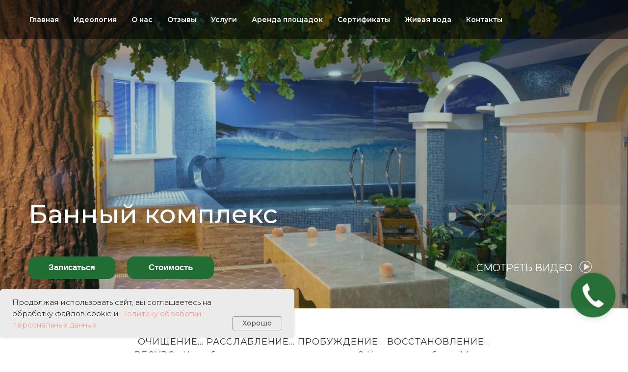

--- FILE ---
content_type: text/html; charset=UTF-8
request_url: https://5kluchey.ru/kompleksbani
body_size: 37219
content:
<!DOCTYPE html> <html> <head> <meta charset="utf-8" /> <meta http-equiv="Content-Type" content="text/html; charset=utf-8" /> <meta name="viewport" content="width=device-width, initial-scale=1.0" /> <!--metatextblock--> <title>Банный комплекс - "5 ключей" Велнес-клуб в Самаре</title> <meta name="description" content="Опытные массажисты, прошедшие обучения в мировых школах массажа" /> <meta name="keywords" content="банная студия банный комплекс" /> <meta property="og:url" content="https://5kluchey.ru/kompleksbani" /> <meta property="og:title" content="Банный комплекс - &quot;5 ключей&quot; Велнес-клуб в Самаре" /> <meta property="og:description" content="" /> <meta property="og:type" content="website" /> <link rel="canonical" href="https://5kluchey.ru/kompleksbani"> <!--/metatextblock--> <meta name="format-detection" content="telephone=no" /> <meta http-equiv="x-dns-prefetch-control" content="on"> <link rel="dns-prefetch" href="https://ws.tildacdn.com"> <link rel="dns-prefetch" href="https://static.tildacdn.com"> <link rel="icon" type="image/png" sizes="32x32" href="https://static.tildacdn.com/tild3934-3038-4065-b964-653266333236/logo-2_3.png" media="(prefers-color-scheme: light)"/> <link rel="icon" type="image/png" sizes="32x32" href="https://static.tildacdn.com/tild3437-3230-4564-b362-656530393832/logo-2_3.png" media="(prefers-color-scheme: dark)"/> <link rel="apple-touch-icon" type="image/png" href="https://static.tildacdn.com/tild6233-3836-4537-a134-626433383866/logo-2_4_1.png"> <link rel="icon" type="image/png" sizes="192x192" href="https://static.tildacdn.com/tild6233-3836-4537-a134-626433383866/logo-2_4_1.png"> <!-- Assets --> <script src="https://neo.tildacdn.com/js/tilda-fallback-1.0.min.js" async charset="utf-8"></script> <link rel="stylesheet" href="https://static.tildacdn.com/css/tilda-grid-3.0.min.css" type="text/css" media="all" onerror="this.loaderr='y';"/> <link rel="stylesheet" href="https://static.tildacdn.com/ws/project7927719/tilda-blocks-page40175946.min.css?t=1768883405" type="text/css" media="all" onerror="this.loaderr='y';" /> <link rel="preconnect" href="https://fonts.gstatic.com"> <link href="https://fonts.googleapis.com/css2?family=Montserrat:wght@100..900&subset=latin,cyrillic" rel="stylesheet"> <link rel="stylesheet" href="https://static.tildacdn.com/css/tilda-animation-2.0.min.css" type="text/css" media="all" onerror="this.loaderr='y';" /> <link rel="stylesheet" href="https://static.tildacdn.com/css/tilda-popup-1.1.min.css" type="text/css" media="print" onload="this.media='all';" onerror="this.loaderr='y';" /> <noscript><link rel="stylesheet" href="https://static.tildacdn.com/css/tilda-popup-1.1.min.css" type="text/css" media="all" /></noscript> <link rel="stylesheet" href="https://static.tildacdn.com/css/tilda-forms-1.0.min.css" type="text/css" media="all" onerror="this.loaderr='y';" /> <link rel="stylesheet" href="https://static.tildacdn.com/css/tilda-cart-1.0.min.css" type="text/css" media="all" onerror="this.loaderr='y';" /> <link rel="stylesheet" href="https://static.tildacdn.com/css/tilda-slds-1.4.min.css" type="text/css" media="print" onload="this.media='all';" onerror="this.loaderr='y';" /> <noscript><link rel="stylesheet" href="https://static.tildacdn.com/css/tilda-slds-1.4.min.css" type="text/css" media="all" /></noscript> <link rel="stylesheet" href="https://static.tildacdn.com/css/tilda-zero-gallery-1.0.min.css" type="text/css" media="all" onerror="this.loaderr='y';" /> <script nomodule src="https://static.tildacdn.com/js/tilda-polyfill-1.0.min.js" charset="utf-8"></script> <script type="text/javascript">function t_onReady(func) {if(document.readyState!='loading') {func();} else {document.addEventListener('DOMContentLoaded',func);}}
function t_onFuncLoad(funcName,okFunc,time) {if(typeof window[funcName]==='function') {okFunc();} else {setTimeout(function() {t_onFuncLoad(funcName,okFunc,time);},(time||100));}}function t_throttle(fn,threshhold,scope) {return function() {fn.apply(scope||this,arguments);};}function t396_initialScale(t){var e=document.getElementById("rec"+t);if(e){var i=e.querySelector(".t396__artboard");if(i){window.tn_scale_initial_window_width||(window.tn_scale_initial_window_width=document.documentElement.clientWidth);var a=window.tn_scale_initial_window_width,r=[],n,l=i.getAttribute("data-artboard-screens");if(l){l=l.split(",");for(var o=0;o<l.length;o++)r[o]=parseInt(l[o],10)}else r=[320,480,640,960,1200];for(var o=0;o<r.length;o++){var d=r[o];a>=d&&(n=d)}var _="edit"===window.allrecords.getAttribute("data-tilda-mode"),c="center"===t396_getFieldValue(i,"valign",n,r),s="grid"===t396_getFieldValue(i,"upscale",n,r),w=t396_getFieldValue(i,"height_vh",n,r),g=t396_getFieldValue(i,"height",n,r),u=!!window.opr&&!!window.opr.addons||!!window.opera||-1!==navigator.userAgent.indexOf(" OPR/");if(!_&&c&&!s&&!w&&g&&!u){var h=parseFloat((a/n).toFixed(3)),f=[i,i.querySelector(".t396__carrier"),i.querySelector(".t396__filter")],v=Math.floor(parseInt(g,10)*h)+"px",p;i.style.setProperty("--initial-scale-height",v);for(var o=0;o<f.length;o++)f[o].style.setProperty("height","var(--initial-scale-height)");t396_scaleInitial__getElementsToScale(i).forEach((function(t){t.style.zoom=h}))}}}}function t396_scaleInitial__getElementsToScale(t){return t?Array.prototype.slice.call(t.children).filter((function(t){return t&&(t.classList.contains("t396__elem")||t.classList.contains("t396__group"))})):[]}function t396_getFieldValue(t,e,i,a){var r,n=a[a.length-1];if(!(r=i===n?t.getAttribute("data-artboard-"+e):t.getAttribute("data-artboard-"+e+"-res-"+i)))for(var l=0;l<a.length;l++){var o=a[l];if(!(o<=i)&&(r=o===n?t.getAttribute("data-artboard-"+e):t.getAttribute("data-artboard-"+e+"-res-"+o)))break}return r}window.TN_SCALE_INITIAL_VER="1.0",window.tn_scale_initial_window_width=null;</script> <script src="https://static.tildacdn.com/js/jquery-1.10.2.min.js" charset="utf-8" onerror="this.loaderr='y';"></script> <script src="https://static.tildacdn.com/js/tilda-scripts-3.0.min.js" charset="utf-8" defer onerror="this.loaderr='y';"></script> <script src="https://static.tildacdn.com/ws/project7927719/tilda-blocks-page40175946.min.js?t=1768883405" charset="utf-8" async onerror="this.loaderr='y';"></script> <script src="https://static.tildacdn.com/js/tilda-lazyload-1.0.min.js" charset="utf-8" async onerror="this.loaderr='y';"></script> <script src="https://static.tildacdn.com/js/tilda-animation-2.0.min.js" charset="utf-8" async onerror="this.loaderr='y';"></script> <script src="https://static.tildacdn.com/js/tilda-zero-1.1.min.js" charset="utf-8" async onerror="this.loaderr='y';"></script> <script src="https://static.tildacdn.com/js/tilda-popup-1.0.min.js" charset="utf-8" async onerror="this.loaderr='y';"></script> <script src="https://static.tildacdn.com/js/tilda-video-1.0.min.js" charset="utf-8" async onerror="this.loaderr='y';"></script> <script src="https://static.tildacdn.com/js/tilda-menu-1.0.min.js" charset="utf-8" async onerror="this.loaderr='y';"></script> <script src="https://static.tildacdn.com/js/tilda-forms-1.0.min.js" charset="utf-8" async onerror="this.loaderr='y';"></script> <script src="https://static.tildacdn.com/js/tilda-cart-1.1.min.js" charset="utf-8" async onerror="this.loaderr='y';"></script> <script src="https://static.tildacdn.com/js/tilda-widget-positions-1.0.min.js" charset="utf-8" async onerror="this.loaderr='y';"></script> <script src="https://static.tildacdn.com/js/tilda-video-processor-1.0.min.js" charset="utf-8" async onerror="this.loaderr='y';"></script> <script src="https://static.tildacdn.com/js/tilda-slds-1.4.min.js" charset="utf-8" async onerror="this.loaderr='y';"></script> <script src="https://static.tildacdn.com/js/tilda-zero-gallery-1.0.min.js" charset="utf-8" async onerror="this.loaderr='y';"></script> <script src="https://static.tildacdn.com/js/hammer.min.js" charset="utf-8" async onerror="this.loaderr='y';"></script> <script src="https://static.tildacdn.com/js/tilda-zero-forms-1.0.min.js" charset="utf-8" async onerror="this.loaderr='y';"></script> <script src="https://static.tildacdn.com/js/tilda-animation-sbs-1.0.min.js" charset="utf-8" async onerror="this.loaderr='y';"></script> <script src="https://static.tildacdn.com/js/tilda-zero-scale-1.0.min.js" charset="utf-8" async onerror="this.loaderr='y';"></script> <script src="https://static.tildacdn.com/js/tilda-skiplink-1.0.min.js" charset="utf-8" async onerror="this.loaderr='y';"></script> <script src="https://static.tildacdn.com/js/tilda-events-1.0.min.js" charset="utf-8" async onerror="this.loaderr='y';"></script> <script type="text/javascript">window.dataLayer=window.dataLayer||[];</script> <script type="text/javascript">(function() {if((/bot|google|yandex|baidu|bing|msn|duckduckbot|teoma|slurp|crawler|spider|robot|crawling|facebook/i.test(navigator.userAgent))===false&&typeof(sessionStorage)!='undefined'&&sessionStorage.getItem('visited')!=='y'&&document.visibilityState){var style=document.createElement('style');style.type='text/css';style.innerHTML='@media screen and (min-width: 980px) {.t-records {opacity: 0;}.t-records_animated {-webkit-transition: opacity ease-in-out .2s;-moz-transition: opacity ease-in-out .2s;-o-transition: opacity ease-in-out .2s;transition: opacity ease-in-out .2s;}.t-records.t-records_visible {opacity: 1;}}';document.getElementsByTagName('head')[0].appendChild(style);function t_setvisRecs(){var alr=document.querySelectorAll('.t-records');Array.prototype.forEach.call(alr,function(el) {el.classList.add("t-records_animated");});setTimeout(function() {Array.prototype.forEach.call(alr,function(el) {el.classList.add("t-records_visible");});sessionStorage.setItem("visited","y");},400);}
document.addEventListener('DOMContentLoaded',t_setvisRecs);}})();</script></head> <body class="t-body" style="margin:0;"> <!--allrecords--> <div id="allrecords" class="t-records" data-hook="blocks-collection-content-node" data-tilda-project-id="7927719" data-tilda-page-id="40175946" data-tilda-page-alias="kompleksbani" data-tilda-formskey="88f1a332041da55914acbfe647927719" data-tilda-cookie="no" data-tilda-lazy="yes" data-tilda-root-zone="com" data-tilda-project-country="RU"> <!--header--> <header id="t-header" class="t-records" data-hook="blocks-collection-content-node" data-tilda-project-id="7927719" data-tilda-page-id="40173246" data-tilda-page-alias="meny" data-tilda-formskey="88f1a332041da55914acbfe647927719" data-tilda-cookie="no" data-tilda-lazy="yes" data-tilda-root-zone="com" data-tilda-project-country="RU"> <div id="rec650461516" class="r t-rec t-rec_pt_0" style="padding-top:0px; " data-animationappear="off" data-record-type="257"> <!-- T228 --> <div id="nav650461516marker"></div> <div class="tmenu-mobile"> <div class="tmenu-mobile__container"> <div class="tmenu-mobile__text t-name t-name_md" field="menu_mob_title">&nbsp;</div> <button type="button"
class="t-menuburger t-menuburger_first "
aria-label="Навигационное меню"
aria-expanded="false"> <span style="background-color:#fff;"></span> <span style="background-color:#fff;"></span> <span style="background-color:#fff;"></span> <span style="background-color:#fff;"></span> </button> <script>function t_menuburger_init(recid) {var rec=document.querySelector('#rec' + recid);if(!rec) return;var burger=rec.querySelector('.t-menuburger');if(!burger) return;var isSecondStyle=burger.classList.contains('t-menuburger_second');if(isSecondStyle&&!window.isMobile&&!('ontouchend' in document)) {burger.addEventListener('mouseenter',function() {if(burger.classList.contains('t-menuburger-opened')) return;burger.classList.remove('t-menuburger-unhovered');burger.classList.add('t-menuburger-hovered');});burger.addEventListener('mouseleave',function() {if(burger.classList.contains('t-menuburger-opened')) return;burger.classList.remove('t-menuburger-hovered');burger.classList.add('t-menuburger-unhovered');setTimeout(function() {burger.classList.remove('t-menuburger-unhovered');},300);});}
burger.addEventListener('click',function() {if(!burger.closest('.tmenu-mobile')&&!burger.closest('.t450__burger_container')&&!burger.closest('.t466__container')&&!burger.closest('.t204__burger')&&!burger.closest('.t199__js__menu-toggler')) {burger.classList.toggle('t-menuburger-opened');burger.classList.remove('t-menuburger-unhovered');}});var menu=rec.querySelector('[data-menu="yes"]');if(!menu) return;var menuLinks=menu.querySelectorAll('.t-menu__link-item');var submenuClassList=['t978__menu-link_hook','t978__tm-link','t966__tm-link','t794__tm-link','t-menusub__target-link'];Array.prototype.forEach.call(menuLinks,function(link) {link.addEventListener('click',function() {var isSubmenuHook=submenuClassList.some(function(submenuClass) {return link.classList.contains(submenuClass);});if(isSubmenuHook) return;burger.classList.remove('t-menuburger-opened');});});menu.addEventListener('clickedAnchorInTooltipMenu',function() {burger.classList.remove('t-menuburger-opened');});}
t_onReady(function() {t_onFuncLoad('t_menuburger_init',function(){t_menuburger_init('650461516');});});</script> <style>.t-menuburger{position:relative;flex-shrink:0;width:28px;height:20px;padding:0;border:none;background-color:transparent;outline:none;-webkit-transform:rotate(0deg);transform:rotate(0deg);transition:transform .5s ease-in-out;cursor:pointer;z-index:999;}.t-menuburger span{display:block;position:absolute;width:100%;opacity:1;left:0;-webkit-transform:rotate(0deg);transform:rotate(0deg);transition:.25s ease-in-out;height:3px;background-color:#000;}.t-menuburger span:nth-child(1){top:0px;}.t-menuburger span:nth-child(2),.t-menuburger span:nth-child(3){top:8px;}.t-menuburger span:nth-child(4){top:16px;}.t-menuburger__big{width:42px;height:32px;}.t-menuburger__big span{height:5px;}.t-menuburger__big span:nth-child(2),.t-menuburger__big span:nth-child(3){top:13px;}.t-menuburger__big span:nth-child(4){top:26px;}.t-menuburger__small{width:22px;height:14px;}.t-menuburger__small span{height:2px;}.t-menuburger__small span:nth-child(2),.t-menuburger__small span:nth-child(3){top:6px;}.t-menuburger__small span:nth-child(4){top:12px;}.t-menuburger-opened span:nth-child(1){top:8px;width:0%;left:50%;}.t-menuburger-opened span:nth-child(2){-webkit-transform:rotate(45deg);transform:rotate(45deg);}.t-menuburger-opened span:nth-child(3){-webkit-transform:rotate(-45deg);transform:rotate(-45deg);}.t-menuburger-opened span:nth-child(4){top:8px;width:0%;left:50%;}.t-menuburger-opened.t-menuburger__big span:nth-child(1){top:6px;}.t-menuburger-opened.t-menuburger__big span:nth-child(4){top:18px;}.t-menuburger-opened.t-menuburger__small span:nth-child(1),.t-menuburger-opened.t-menuburger__small span:nth-child(4){top:6px;}@media (hover),(min-width:0\0){.t-menuburger_first:hover span:nth-child(1){transform:translateY(1px);}.t-menuburger_first:hover span:nth-child(4){transform:translateY(-1px);}.t-menuburger_first.t-menuburger__big:hover span:nth-child(1){transform:translateY(3px);}.t-menuburger_first.t-menuburger__big:hover span:nth-child(4){transform:translateY(-3px);}}.t-menuburger_second span:nth-child(2),.t-menuburger_second span:nth-child(3){width:80%;left:20%;right:0;}@media (hover),(min-width:0\0){.t-menuburger_second.t-menuburger-hovered span:nth-child(2),.t-menuburger_second.t-menuburger-hovered span:nth-child(3){animation:t-menuburger-anim 0.3s ease-out normal forwards;}.t-menuburger_second.t-menuburger-unhovered span:nth-child(2),.t-menuburger_second.t-menuburger-unhovered span:nth-child(3){animation:t-menuburger-anim2 0.3s ease-out normal forwards;}}.t-menuburger_second.t-menuburger-opened span:nth-child(2),.t-menuburger_second.t-menuburger-opened span:nth-child(3){left:0;right:0;width:100%!important;}.t-menuburger_third span:nth-child(4){width:70%;left:unset;right:0;}@media (hover),(min-width:0\0){.t-menuburger_third:not(.t-menuburger-opened):hover span:nth-child(4){width:100%;}}.t-menuburger_third.t-menuburger-opened span:nth-child(4){width:0!important;right:50%;}.t-menuburger_fourth{height:12px;}.t-menuburger_fourth.t-menuburger__small{height:8px;}.t-menuburger_fourth.t-menuburger__big{height:18px;}.t-menuburger_fourth span:nth-child(2),.t-menuburger_fourth span:nth-child(3){top:4px;opacity:0;}.t-menuburger_fourth span:nth-child(4){top:8px;}.t-menuburger_fourth.t-menuburger__small span:nth-child(2),.t-menuburger_fourth.t-menuburger__small span:nth-child(3){top:3px;}.t-menuburger_fourth.t-menuburger__small span:nth-child(4){top:6px;}.t-menuburger_fourth.t-menuburger__small span:nth-child(2),.t-menuburger_fourth.t-menuburger__small span:nth-child(3){top:3px;}.t-menuburger_fourth.t-menuburger__small span:nth-child(4){top:6px;}.t-menuburger_fourth.t-menuburger__big span:nth-child(2),.t-menuburger_fourth.t-menuburger__big span:nth-child(3){top:6px;}.t-menuburger_fourth.t-menuburger__big span:nth-child(4){top:12px;}@media (hover),(min-width:0\0){.t-menuburger_fourth:not(.t-menuburger-opened):hover span:nth-child(1){transform:translateY(1px);}.t-menuburger_fourth:not(.t-menuburger-opened):hover span:nth-child(4){transform:translateY(-1px);}.t-menuburger_fourth.t-menuburger__big:not(.t-menuburger-opened):hover span:nth-child(1){transform:translateY(3px);}.t-menuburger_fourth.t-menuburger__big:not(.t-menuburger-opened):hover span:nth-child(4){transform:translateY(-3px);}}.t-menuburger_fourth.t-menuburger-opened span:nth-child(1),.t-menuburger_fourth.t-menuburger-opened span:nth-child(4){top:4px;}.t-menuburger_fourth.t-menuburger-opened span:nth-child(2),.t-menuburger_fourth.t-menuburger-opened span:nth-child(3){opacity:1;}@keyframes t-menuburger-anim{0%{width:80%;left:20%;right:0;}50%{width:100%;left:0;right:0;}100%{width:80%;left:0;right:20%;}}@keyframes t-menuburger-anim2{0%{width:80%;left:0;}50%{width:100%;right:0;left:0;}100%{width:80%;left:20%;right:0;}}</style> </div> </div> <style>.tmenu-mobile{background-color:#111;display:none;width:100%;top:0;z-index:990;}.tmenu-mobile_positionfixed{position:fixed;}.tmenu-mobile__text{color:#fff;}.tmenu-mobile__container{min-height:64px;padding:20px;position:relative;box-sizing:border-box;display:-webkit-flex;display:-ms-flexbox;display:flex;-webkit-align-items:center;-ms-flex-align:center;align-items:center;-webkit-justify-content:space-between;-ms-flex-pack:justify;justify-content:space-between;}.tmenu-mobile__list{display:block;}.tmenu-mobile__burgerlogo{display:inline-block;font-size:24px;font-weight:400;white-space:nowrap;vertical-align:middle;}.tmenu-mobile__imglogo{height:auto;display:block;max-width:300px!important;box-sizing:border-box;padding:0;margin:0 auto;}@media screen and (max-width:980px){.tmenu-mobile__menucontent_hidden{display:none;height:100%;}.tmenu-mobile{display:block;}}@media screen and (max-width:980px){#rec650461516 .t-menuburger{-webkit-order:1;-ms-flex-order:1;order:1;}}</style> <style> #rec650461516 .tmenu-mobile__burgerlogo a{color:#ffffff;}</style> <style> #rec650461516 .tmenu-mobile__burgerlogo__title{color:#ffffff;}</style> <div id="nav650461516" class="t228 t228__positionabsolute tmenu-mobile__menucontent_hidden" style="background-color: rgba(0,0,0,0.50); " data-bgcolor-hex="#000000" data-bgcolor-rgba="rgba(0,0,0,0.50)" data-navmarker="nav650461516marker" data-appearoffset="" data-bgopacity-two="" data-menushadow="" data-menushadow-css="" data-bgopacity="0.50" data-menu-items-align="left" data-menu="yes"> <div class="t228__maincontainer t228__c12collumns" style=""> <div class="t228__padding40px"></div> <div class="t228__leftside"> </div> <div class="t228__centerside t228__menualign_left"> <nav class="t228__centercontainer"> <ul role="list" class="t228__list t-menu__list"> <li class="t228__list_item"
style="padding:0 15px 0 0;"> <a class="t-menu__link-item"
href="http://5kluchey.ru" data-menu-submenu-hook="" data-menu-item-number="1">
Главная
</a> </li> <li class="t228__list_item"
style="padding:0 15px;"> <a class="t-menu__link-item"
href="http://5kluchey.ru/ideologia" data-menu-submenu-hook="" data-menu-item-number="2">
Идеология
</a> </li> <li class="t228__list_item"
style="padding:0 15px;"> <a class="t-menu__link-item"
href="http://5kluchey.ru/onas" data-menu-submenu-hook="" data-menu-item-number="3">
О нас
</a> </li> <li class="t228__list_item"
style="padding:0 15px;"> <a class="t-menu__link-item"
href="https://5kluchey.ru/otzyvy" data-menu-submenu-hook="" data-menu-item-number="4">
Отзывы
</a> </li> <li class="t228__list_item"
style="padding:0 15px;"> <a class="t-menu__link-item"
href="http://5kluchey.ru/uslugi" data-menu-submenu-hook="" data-menu-item-number="5">
Услуги
</a> </li> <li class="t228__list_item"
style="padding:0 15px;"> <a class="t-menu__link-item"
href="http://5kluchey.ru/arenda" data-menu-submenu-hook="" data-menu-item-number="6">
Аренда площадок
</a> </li> <li class="t228__list_item"
style="padding:0 15px;"> <a class="t-menu__link-item"
href="http://5kluchey.ru/sertifikati" data-menu-submenu-hook="" data-menu-item-number="7">
Сертификаты
</a> </li> <li class="t228__list_item"
style="padding:0 15px;"> <a class="t-menu__link-item"
href="http://5kluchey.ru/voda" data-menu-submenu-hook="" data-menu-item-number="8">
Живая вода
</a> </li> <li class="t228__list_item"
style="padding:0 0 0 15px;"> <a class="t-menu__link-item"
href="http://5kluchey.ru/kontakt" data-menu-submenu-hook="" data-menu-item-number="9">
Контакты
</a> </li> </ul> </nav> </div> <div class="t228__rightside"> <div class="t228__rightcontainer"> <div class="t228__right_descr" field="descr"><div style="font-size: 18px;" data-customstyle="yes"></div></div> </div> </div> <div class="t228__padding40px"> </div> </div> </div> <style>@media screen and (max-width:980px){#rec650461516 .t228{position:static;}}</style> <script>window.addEventListener('resize',t_throttle(function() {t_onFuncLoad('t_menu__setBGcolor',function() {t_menu__setBGcolor('650461516','.t228');});}));t_onReady(function() {t_onFuncLoad('t_menu__highlightActiveLinks',function() {t_menu__highlightActiveLinks('.t228__list_item a');});t_onFuncLoad('t228__init',function() {t228__init('650461516');});t_onFuncLoad('t_menu__setBGcolor',function() {t_menu__setBGcolor('650461516','.t228');});t_onFuncLoad('t_menu__interactFromKeyboard',function() {t_menu__interactFromKeyboard('650461516');});t_onFuncLoad('t_menu__createMobileMenu',function() {t_menu__createMobileMenu('650461516','.t228');});});</script> <style>#rec650461516 .t-menu__link-item{-webkit-transition:color 0.3s ease-in-out,opacity 0.3s ease-in-out;transition:color 0.3s ease-in-out,opacity 0.3s ease-in-out;}#rec650461516 .t-menu__link-item:not(.t-active):not(.tooltipstered):hover{color:#206e34 !important;}#rec650461516 .t-menu__link-item:not(.t-active):not(.tooltipstered):focus-visible{color:#206e34 !important;}@supports (overflow:-webkit-marquee) and (justify-content:inherit){#rec650461516 .t-menu__link-item,#rec650461516 .t-menu__link-item.t-active{opacity:1 !important;}}</style> <style> #rec650461516 .t228__leftcontainer a{color:#ffffff;}#rec650461516 a.t-menu__link-item{font-size:14px;color:#ffffff;font-weight:600;}#rec650461516 .t228__right_langs_lang a{font-size:14px;color:#ffffff;font-weight:600;}</style> <style> #rec650461516 .t228__logo{color:#ffffff;}</style> </div> <div id="rec650274518" class="r t-rec" style=" " data-animationappear="off" data-record-type="706"> <!--tcart--> <!-- @classes: t-text t-text_xs t-name t-name_xs t-name_md t-btn t-btn_sm --> <script>t_onReady(function() {setTimeout(function() {t_onFuncLoad('tcart__init',function() {tcart__init('650274518',{cssClassName:''});});},50);var userAgent=navigator.userAgent.toLowerCase();var body=document.body;if(!body) return;if(userAgent.indexOf('instagram')!==-1&&userAgent.indexOf('iphone')!==-1) {body.style.position='relative';}
var rec=document.querySelector('#rec650274518');if(!rec) return;var cartWindow=rec.querySelector('.t706__cartwin,.t706__cartpage');var allRecords=document.querySelector('.t-records');var currentMode=allRecords.getAttribute('data-tilda-mode');if(cartWindow&&currentMode!=='edit'&&currentMode!=='preview') {cartWindow.addEventListener('scroll',t_throttle(function() {if(window.lazy==='y'||document.querySelector('#allrecords').getAttribute('data-tilda-lazy')==='yes') {t_onFuncLoad('t_lazyload_update',function() {t_lazyload_update();});}},500));}});</script> <div class="t706" data-cart-countdown="yes" data-opencart-onorder="yes" data-project-currency="р." data-project-currency-side="r" data-project-currency-sep="," data-project-currency-code="RUB" data-payment-system="custom.tochka" data-yandexmap-apikey="c68a7ddb-99ff-49e9-8881-13b4240aa3c0"> <div class="t706__carticon" style=""> <div class="t706__carticon-text t-name t-name_xs"></div> <div class="t706__carticon-wrapper"> <div class="t706__carticon-imgwrap"> <svg role="img" class="t706__carticon-img" xmlns="http://www.w3.org/2000/svg" viewBox="0 0 64 64"> <path fill="none" stroke-width="2" stroke-miterlimit="10" d="M44 18h10v45H10V18h10z"/> <path fill="none" stroke-width="2" stroke-miterlimit="10" d="M22 24V11c0-5.523 4.477-10 10-10s10 4.477 10 10v13"/> </svg> </div> <div class="t706__carticon-counter js-carticon-counter"></div> </div> </div> <div class="t706__cartwin" style="display: none;"> <div class="t706__close t706__cartwin-close"> <button type="button" class="t706__close-button t706__cartwin-close-wrapper" aria-label="Закрыть корзину"> <svg role="presentation" class="t706__close-icon t706__cartwin-close-icon" width="23px" height="23px" viewBox="0 0 23 23" version="1.1" xmlns="http://www.w3.org/2000/svg" xmlns:xlink="http://www.w3.org/1999/xlink"> <g stroke="none" stroke-width="1" fill="#fff" fill-rule="evenodd"> <rect transform="translate(11.313708, 11.313708) rotate(-45.000000) translate(-11.313708, -11.313708) " x="10.3137085" y="-3.6862915" width="2" height="30"></rect> <rect transform="translate(11.313708, 11.313708) rotate(-315.000000) translate(-11.313708, -11.313708) " x="10.3137085" y="-3.6862915" width="2" height="30"></rect> </g> </svg> </button> </div> <div class="t706__cartwin-content"> <div class="t706__cartwin-top"> <div class="t706__cartwin-heading t-name t-name_xl"></div> </div> <div class="t706__cartwin-products"></div> <div class="t706__cartwin-bottom"> <div class="t706__cartwin-prodamount-wrap t-descr t-descr_sm"> <span class="t706__cartwin-prodamount-label"></span> <span class="t706__cartwin-prodamount"></span> </div> </div> <div class="t706__orderform "> <form
id="form650274518" name='form650274518' role="form" action='' method='POST' data-formactiontype="2" data-inputbox=".t-input-group" 
class="t-form js-form-proccess t-form_inputs-total_2 " data-formsended-callback="t706_onSuccessCallback"> <input type="hidden" name="formservices[]" value="80c46b2f6c60b69ac42b40f57241982c" class="js-formaction-services"> <input type="hidden" name="formservices[]" value="388c7fdfee6011ccee8fa1063482dab3" class="js-formaction-services"> <input type="hidden" name="tildaspec-formname" tabindex="-1" value="Cart"> <!-- @classes t-title t-text t-btn --> <div class="js-successbox t-form__successbox t-text t-text_md"
aria-live="polite"
style="display:none;"></div> <div
class="t-form__inputsbox
t-form__inputsbox_inrow "> <div
class=" t-input-group t-input-group_nm " data-input-lid="4182244879700" data-field-type="nm" data-field-name="Name"> <div class="t-input-block "> <input
type="text"
autocomplete="name"
name="Name"
id="input_4182244879700"
class="t-input js-tilda-rule"
value=""
placeholder="Ваше имя:" data-tilda-req="1" aria-required="true" data-tilda-rule="name"
aria-describedby="error_4182244879700"
style="color:#000000;border:1px solid #000000;"> </div> <div class="t-input-error" aria-live="polite" id="error_4182244879700"></div> </div> <div
class=" t-input-group t-input-group_ph " data-input-lid="4182244879702" data-field-async="true" data-field-type="ph" data-field-name="Phone"> <div class="t-input-block "> <input
type="tel"
autocomplete="tel"
name="Phone"
id="input_4182244879702" data-phonemask-init="no" data-phonemask-id="650274518" data-phonemask-lid="4182244879702" data-phonemask-maskcountry="RU" class="t-input js-phonemask-input js-tilda-rule"
value=""
placeholder="+1(000)000-0000" data-tilda-req="1" aria-required="true" aria-describedby="error_4182244879702"
style="color:#000000;border:1px solid #000000;"> <script type="text/javascript">t_onReady(function() {t_onFuncLoad('t_loadJsFile',function() {t_loadJsFile('https://static.tildacdn.com/js/tilda-phone-mask-1.1.min.js',function() {t_onFuncLoad('t_form_phonemask_load',function() {var phoneMasks=document.querySelectorAll('#rec650274518 [data-phonemask-lid="4182244879702"]');t_form_phonemask_load(phoneMasks);});})})});</script> </div> <div class="t-input-error" aria-live="polite" id="error_4182244879702"></div> </div> <div class="t-form__errorbox-middle"> <!--noindex--> <div
class="js-errorbox-all t-form__errorbox-wrapper"
style="display:none;" data-nosnippet
tabindex="-1"
aria-label="Ошибки при заполнении формы"> <ul
role="list"
class="t-form__errorbox-text t-text t-text_md"> <li class="t-form__errorbox-item js-rule-error js-rule-error-all"></li> <li class="t-form__errorbox-item js-rule-error js-rule-error-req"></li> <li class="t-form__errorbox-item js-rule-error js-rule-error-email"></li> <li class="t-form__errorbox-item js-rule-error js-rule-error-name"></li> <li class="t-form__errorbox-item js-rule-error js-rule-error-phone"></li> <li class="t-form__errorbox-item js-rule-error js-rule-error-minlength"></li> <li class="t-form__errorbox-item js-rule-error js-rule-error-string"></li> </ul> </div> <!--/noindex--> </div> <div class="t-form__submit"> <button
class="t-submit t-btnflex t-btnflex_type_submit t-btnflex_md"
type="submit"><span class="t-btnflex__text">Оформить заказ</span> <style>#rec650274518 .t-btnflex.t-btnflex_type_submit {color:#ffffff;background-color:#206e34;--border-width:0px;border-style:none !important;box-shadow:none !important;transition-duration:0.2s;transition-property:background-color,color,border-color,box-shadow,opacity,transform,gap;transition-timing-function:ease-in-out;}</style></button> </div> </div> <div class="t-form__errorbox-bottom"> <!--noindex--> <div
class="js-errorbox-all t-form__errorbox-wrapper"
style="display:none;" data-nosnippet
tabindex="-1"
aria-label="Ошибки при заполнении формы"> <ul
role="list"
class="t-form__errorbox-text t-text t-text_md"> <li class="t-form__errorbox-item js-rule-error js-rule-error-all"></li> <li class="t-form__errorbox-item js-rule-error js-rule-error-req"></li> <li class="t-form__errorbox-item js-rule-error js-rule-error-email"></li> <li class="t-form__errorbox-item js-rule-error js-rule-error-name"></li> <li class="t-form__errorbox-item js-rule-error js-rule-error-phone"></li> <li class="t-form__errorbox-item js-rule-error js-rule-error-minlength"></li> <li class="t-form__errorbox-item js-rule-error js-rule-error-string"></li> </ul> </div> <!--/noindex--> </div> </form> <style>#rec650274518 input::-webkit-input-placeholder {color:#000000;opacity:0.5;}#rec650274518 input::-moz-placeholder{color:#000000;opacity:0.5;}#rec650274518 input:-moz-placeholder {color:#000000;opacity:0.5;}#rec650274518 input:-ms-input-placeholder{color:#000000;opacity:0.5;}#rec650274518 textarea::-webkit-input-placeholder {color:#000000;opacity:0.5;}#rec650274518 textarea::-moz-placeholder{color:#000000;opacity:0.5;}#rec650274518 textarea:-moz-placeholder {color:#000000;opacity:0.5;}#rec650274518 textarea:-ms-input-placeholder{color:#000000;opacity:0.5;}</style> </div> <div class="t706__form-bottom-text t-text t-text_xs">Нажимая кнопку вы соглашаетесь с <a href="http://5key.tilda.ws/politika">политикой конфиденциальности</a></div> </div> </div> <div class="t706__cartdata"> </div> </div> <style></style> <!--/tcart--> </div> <div id="rec699126264" class="r t-rec" style=" " data-animationappear="off" data-record-type="367"> <!-- T367 --> <div class="t367"> <a href="#popup:ostalisvoprosi" class="t367__opener" data-trigger-time="40" data-cookie-name="mytimercookie" data-cookie-time="-1"></a> </div> <script>t_onReady(function() {t_onFuncLoad('t367_autoInit',function() {t367_autoInit('699126264');});});</script> </div> <div id="rec788353545" class="r t-rec t-rec_pt_0" style="padding-top:0px; " data-animationappear="off" data-record-type="396"> <!-- T396 --> <style>#rec788353545 .t396__artboard {height:550px;}#rec788353545 .t396__filter {height:550px;}#rec788353545 .t396__carrier{height:550px;background-position:center center;background-attachment:scroll;background-size:cover;background-repeat:no-repeat;}@media screen and (max-width:1199px) {#rec788353545 .t396__artboard,#rec788353545 .t396__filter,#rec788353545 .t396__carrier {}#rec788353545 .t396__filter {}#rec788353545 .t396__carrier {background-attachment:scroll;}}@media screen and (max-width:959px) {#rec788353545 .t396__artboard,#rec788353545 .t396__filter,#rec788353545 .t396__carrier {}#rec788353545 .t396__filter {}#rec788353545 .t396__carrier {background-attachment:scroll;}}@media screen and (max-width:639px) {#rec788353545 .t396__artboard,#rec788353545 .t396__filter,#rec788353545 .t396__carrier {}#rec788353545 .t396__filter {}#rec788353545 .t396__carrier {background-attachment:scroll;}}@media screen and (max-width:479px) {#rec788353545 .t396__artboard,#rec788353545 .t396__filter,#rec788353545 .t396__carrier {height:480px;}#rec788353545 .t396__filter {}#rec788353545 .t396__carrier {background-attachment:scroll;}}#rec788353545 .tn-elem[data-elem-id="1724232550339"]{z-index:2;top:40px;;left:calc(50% - 600px + 379px);;width:442px;height:462px;}#rec788353545 .tn-elem[data-elem-id="1724232550339"] .tn-atom{background-color:#ffffff;background-position:center center;border-width:var(--t396-borderwidth,0);border-style:var(--t396-borderstyle,solid);border-color:var(--t396-bordercolor,transparent);transition:background-color var(--t396-speedhover,0s) ease-in-out,color var(--t396-speedhover,0s) ease-in-out,border-color var(--t396-speedhover,0s) ease-in-out,box-shadow var(--t396-shadowshoverspeed,0.2s) ease-in-out;}@media screen and (max-width:1199px){#rec788353545 .tn-elem[data-elem-id="1724232550339"]{left:calc(50% - 480px + 259px);;}}@media screen and (max-width:959px){#rec788353545 .tn-elem[data-elem-id="1724232550339"]{left:calc(50% - 320px + 99px);;}}@media screen and (max-width:639px){#rec788353545 .tn-elem[data-elem-id="1724232550339"]{top:33px;;left:calc(50% - 240px + 19px);;}}@media screen and (max-width:479px){#rec788353545 .tn-elem[data-elem-id="1724232550339"]{top:53px;;left:calc(50% - 160px + -9px);;width:337px;height:392px;}}#rec788353545 .tn-elem[data-elem-id="1724232611244"]{color:#000000;text-align:center;z-index:3;top:182px;;left:calc(50% - 600px + 320px);;width:560px;height:auto;}#rec788353545 .tn-elem[data-elem-id="1724232611244"] .tn-atom{color:#000000;font-size:29px;font-family:'Montserrat',Arial,sans-serif;line-height:1.55;font-weight:500;background-position:center center;border-width:var(--t396-borderwidth,0);border-style:var(--t396-borderstyle,solid);border-color:var(--t396-bordercolor,transparent);transition:background-color var(--t396-speedhover,0s) ease-in-out,color var(--t396-speedhover,0s) ease-in-out,border-color var(--t396-speedhover,0s) ease-in-out,box-shadow var(--t396-shadowshoverspeed,0.2s) ease-in-out;text-shadow:var(--t396-shadow-text-x,0px) var(--t396-shadow-text-y,0px) var(--t396-shadow-text-blur,0px) rgba(var(--t396-shadow-text-color),var(--t396-shadow-text-opacity,100%));}@media screen and (max-width:1199px){#rec788353545 .tn-elem[data-elem-id="1724232611244"]{left:calc(50% - 480px + 200px);;height:auto;}}@media screen and (max-width:959px){#rec788353545 .tn-elem[data-elem-id="1724232611244"]{left:calc(50% - 320px + 40px);;height:auto;}}@media screen and (max-width:639px){#rec788353545 .tn-elem[data-elem-id="1724232611244"]{top:175px;;left:calc(50% - 240px + -40px);;height:auto;}}@media screen and (max-width:479px){#rec788353545 .tn-elem[data-elem-id="1724232611244"]{top:161px;;left:calc(50% - 160px + -54px);;width:427px;height:auto;}}#rec788353545 .tn-elem[data-elem-id="1724232659526"]{color:#000000;text-align:center;z-index:4;top:241px;;left:calc(50% - 600px + 441px);;width:319px;height:auto;}#rec788353545 .tn-elem[data-elem-id="1724232659526"] .tn-atom{color:#000000;font-size:15px;font-family:'Montserrat',Arial,sans-serif;line-height:1.55;font-weight:400;background-position:center center;border-width:var(--t396-borderwidth,0);border-style:var(--t396-borderstyle,solid);border-color:var(--t396-bordercolor,transparent);transition:background-color var(--t396-speedhover,0s) ease-in-out,color var(--t396-speedhover,0s) ease-in-out,border-color var(--t396-speedhover,0s) ease-in-out,box-shadow var(--t396-shadowshoverspeed,0.2s) ease-in-out;text-shadow:var(--t396-shadow-text-x,0px) var(--t396-shadow-text-y,0px) var(--t396-shadow-text-blur,0px) rgba(var(--t396-shadow-text-color),var(--t396-shadow-text-opacity,100%));}@media screen and (max-width:1199px){#rec788353545 .tn-elem[data-elem-id="1724232659526"]{left:calc(50% - 480px + 321px);;height:auto;}}@media screen and (max-width:959px){#rec788353545 .tn-elem[data-elem-id="1724232659526"]{left:calc(50% - 320px + 161px);;height:auto;}}@media screen and (max-width:639px){#rec788353545 .tn-elem[data-elem-id="1724232659526"]{top:234px;;left:calc(50% - 240px + 81px);;height:auto;}}@media screen and (max-width:479px){#rec788353545 .tn-elem[data-elem-id="1724232659526"]{top:213px;;left:calc(50% - 160px + 38px);;width:243px;height:auto;}#rec788353545 .tn-elem[data-elem-id="1724232659526"] .tn-atom{font-size:13px;background-size:cover;}}#rec788353545 .tn-elem[data-elem-id="1724232679279"]{z-index:5;top:312px;;left:calc(50% - 600px + 434px);;width:333px;height:auto;}#rec788353545 .tn-elem[data-elem-id="1724232679279"] .tn-atom{background-position:center center;border-width:var(--t396-borderwidth,0);border-style:var(--t396-borderstyle,solid);border-color:var(--t396-bordercolor,transparent);transition:background-color var(--t396-speedhover,0s) ease-in-out,color var(--t396-speedhover,0s) ease-in-out,border-color var(--t396-speedhover,0s) ease-in-out,box-shadow var(--t396-shadowshoverspeed,0.2s) ease-in-out;}@media screen and (max-width:1199px){#rec788353545 .tn-elem[data-elem-id="1724232679279"]{left:calc(50% - 480px + 314px);;height:auto;}}@media screen and (max-width:959px){#rec788353545 .tn-elem[data-elem-id="1724232679279"]{left:calc(50% - 320px + 154px);;height:auto;}}@media screen and (max-width:639px){#rec788353545 .tn-elem[data-elem-id="1724232679279"]{top:305px;;left:calc(50% - 240px + 74px);;height:auto;}}@media screen and (max-width:479px){#rec788353545 .tn-elem[data-elem-id="1724232679279"]{top:276px;;left:calc(50% - 160px + 33px);;width:254px;height:auto;}}#rec788353545 .tn-elem[data-elem-id="1724384335358"]{z-index:6;top:54px;;left:calc(50% - 600px + 518px);;width:165px;height:auto;}#rec788353545 .tn-elem[data-elem-id="1724384335358"] .tn-atom{background-position:center center;border-width:var(--t396-borderwidth,0);border-style:var(--t396-borderstyle,solid);border-color:var(--t396-bordercolor,transparent);transition:background-color var(--t396-speedhover,0s) ease-in-out,color var(--t396-speedhover,0s) ease-in-out,border-color var(--t396-speedhover,0s) ease-in-out,box-shadow var(--t396-shadowshoverspeed,0.2s) ease-in-out;}@media screen and (max-width:1199px){#rec788353545 .tn-elem[data-elem-id="1724384335358"]{top:56px;;left:calc(50% - 480px + 398px);;height:auto;}}@media screen and (max-width:959px){#rec788353545 .tn-elem[data-elem-id="1724384335358"]{top:56px;;left:calc(50% - 320px + 238px);;height:auto;}}@media screen and (max-width:639px){#rec788353545 .tn-elem[data-elem-id="1724384335358"]{left:calc(50% - 240px + 158px);;height:auto;}}@media screen and (max-width:479px){#rec788353545 .tn-elem[data-elem-id="1724384335358"]{top:66px;;left:calc(50% - 160px + 96px);;width:128px;height:auto;}}</style> <div class='t396'> <div class="t396__artboard" data-artboard-recid="788353545" data-artboard-screens="320,480,640,960,1200" data-artboard-height="550" data-artboard-valign="center" data-artboard-upscale="grid" data-artboard-height-res-320="480"> <div class="t396__carrier" data-artboard-recid="788353545"></div> <div class="t396__filter" data-artboard-recid="788353545"></div> <div class='t396__elem tn-elem tn-elem__7883535451724232550339' data-elem-id='1724232550339' data-elem-type='shape' data-field-top-value="40" data-field-left-value="379" data-field-height-value="462" data-field-width-value="442" data-field-axisy-value="top" data-field-axisx-value="left" data-field-container-value="grid" data-field-topunits-value="px" data-field-leftunits-value="px" data-field-heightunits-value="px" data-field-widthunits-value="px" data-field-top-res-320-value="53" data-field-left-res-320-value="-9" data-field-height-res-320-value="392" data-field-width-res-320-value="337" data-field-top-res-480-value="33" data-field-left-res-480-value="19" data-field-left-res-640-value="99" data-field-left-res-960-value="259"> <div class='tn-atom'> </div> </div> <div class='t396__elem tn-elem tn-elem__7883535451724232611244' data-elem-id='1724232611244' data-elem-type='text' data-field-top-value="182" data-field-left-value="320" data-field-width-value="560" data-field-axisy-value="top" data-field-axisx-value="left" data-field-container-value="grid" data-field-topunits-value="px" data-field-leftunits-value="px" data-field-heightunits-value="" data-field-widthunits-value="px" data-field-fontsize-value="29" data-field-top-res-320-value="161" data-field-left-res-320-value="-54" data-field-width-res-320-value="427" data-field-top-res-480-value="175" data-field-left-res-480-value="-40" data-field-left-res-640-value="40" data-field-left-res-960-value="200"> <div class='tn-atom'field='tn_text_1724232611244'>Остались вопросы?</div> </div> <div class='t396__elem tn-elem tn-elem__7883535451724232659526' data-elem-id='1724232659526' data-elem-type='text' data-field-top-value="241" data-field-left-value="441" data-field-width-value="319" data-field-axisy-value="top" data-field-axisx-value="left" data-field-container-value="grid" data-field-topunits-value="px" data-field-leftunits-value="px" data-field-heightunits-value="" data-field-widthunits-value="px" data-field-fontsize-value="15" data-field-top-res-320-value="213" data-field-left-res-320-value="38" data-field-width-res-320-value="243" data-field-fontsize-res-320-value="13" data-field-top-res-480-value="234" data-field-left-res-480-value="81" data-field-left-res-640-value="161" data-field-left-res-960-value="321"> <div class='tn-atom'field='tn_text_1724232659526'>Оставьте свой номер телефона и наш менеджер свяжется с вами!</div> </div> <div class='t396__elem tn-elem tn-elem__7883535451724232679279' data-elem-id='1724232679279' data-elem-type='form' data-field-top-value="312" data-field-left-value="434" data-field-width-value="333" data-field-axisy-value="top" data-field-axisx-value="left" data-field-container-value="grid" data-field-topunits-value="px" data-field-leftunits-value="px" data-field-heightunits-value="" data-field-widthunits-value="px" data-field-top-res-320-value="276" data-field-left-res-320-value="33" data-field-width-res-320-value="254" data-field-top-res-480-value="305" data-field-left-res-480-value="74" data-field-left-res-640-value="154" data-field-left-res-960-value="314" data-field-inputpos-value="v" data-field-inputfontfamily-value="Montserrat" data-field-inputfontsize-value="16" data-field-inputfontweight-value="400" data-field-inputcolor-value="#000000" data-field-inputbgcolor-value="#ffffff" data-field-inputbordercolor-value="#000000" data-field-inputbordersize-value="1" data-field-inputheight-value="35" data-field-inputmargbottom-value="20" data-field-inputmargright-value="20" data-field-inputtitlefontsize-value="16" data-field-inputtitlefontweight-value="400" data-field-inputtitlecolor-value="#000000" data-field-inputtitlemargbottom-value="5" data-field-inputelsfontweight-value="400" data-field-inputelsfontsize-value="14" data-field-buttontitle-value="Задать вопрос" data-field-buttonalign-value="center" data-field-buttoncolor-value="#ffffff" data-field-buttonbgcolor-value="#02795d" data-field-buttonwidth-value="165" data-field-buttonheight-value="35" data-field-buttonfontfamily-value="Montserrat" data-field-buttonfontsize-value="14" data-field-buttonfontweight-value="600" data-field-formmsgurl-value="http://5kluchey.ru/spasibo" data-field-receivers-value="388c7fdfee6011ccee8fa1063482dab3,80c46b2f6c60b69ac42b40f57241982c"> <div class='tn-atom tn-atom__form'></div> <!--googleoff: all--> <!--noindex--> <div data-nosnippet="true" class="tn-atom__inputs-wrapp" style="display:none;"> <textarea class="tn-atom__inputs-textarea">[{"lid":"1724232679281","ls":"10","loff":"","li_type":"nm","li_name":"name","li_ph":"\u0412\u0430\u0448\u0435 \u0418\u043c\u044f","li_req":"y","li_nm":"name"},{"lid":"1724232714155","ls":"20","loff":"","li_type":"ph","li_req":"y","li_masktype":"a","li_maskcountry":"RU","li_nm":"Phone"}]</textarea> </div> <!-- Form export deps: https://static.tildacdn.com/css/tilda-zero-form-errorbox.min.css https://static.tildacdn.com/css/tilda-zero-form-horizontal.min.css https://static.tildacdn.com/js/tilda-phone-mask-1.1.min.js https://static.tildacdn.com/css/tilda-date-picker-1.0.min.css https://static.tildacdn.com/js/tilda-date-picker-1.0.min.js https://static.tildacdn.com/js/tilda-calc-1.0.min.js https://static.tildacdn.com/js/tilda-upwidget-1.1.min.js https://static.tildacdn.com/js/uploadcare-3.x.full.min.js https://static.tildacdn.com/js/uploadcare-3.x.min.js https://static.tildacdn.com/js/tilda-range-1.0.min.js https://static.tildacdn.com/css/tilda-range-1.0.min.css https://static.tildacdn.com/js/tilda-img-select-1.0.min.js https://static.tildacdn.com/css/tilda-img-select-1.0.min.css --> <!--/noindex--> <!--googleon: all--> </div> <div class='t396__elem tn-elem tn-elem__7883535451724384335358' data-elem-id='1724384335358' data-elem-type='image' data-field-top-value="54" data-field-left-value="518" data-field-width-value="165" data-field-axisy-value="top" data-field-axisx-value="left" data-field-container-value="grid" data-field-topunits-value="px" data-field-leftunits-value="px" data-field-heightunits-value="" data-field-widthunits-value="px" data-field-filewidth-value="1417" data-field-fileheight-value="1004" data-field-top-res-320-value="66" data-field-left-res-320-value="96" data-field-width-res-320-value="128" data-field-left-res-480-value="158" data-field-top-res-640-value="56" data-field-left-res-640-value="238" data-field-top-res-960-value="56" data-field-left-res-960-value="398"> <div class='tn-atom'> <img class='tn-atom__img t-img' data-original='https://static.tildacdn.com/tild6366-3761-4666-a233-616536333330/IMG_1550.PNG'
src='https://thb.tildacdn.com/tild6366-3761-4666-a233-616536333330/-/resize/20x/IMG_1550.PNG'
alt='' imgfield='tn_img_1724384335358'
/> </div> </div> </div> </div> <script>t_onReady(function() {t_onFuncLoad('t396_init',function() {t396_init('788353545');});});</script> <!-- /T396 --> </div> <div id="rec788358751" class="r t-rec" style=" " data-animationappear="off" data-record-type="1093"> <!-- t1093 --> <div class="t1093"> <div class="t-popup " data-anim="fadein" data-anim-timeout="0.3" data-tooltip-hook="#popup:ostalisvoprosi" data-popup-rec-ids="788353545"
role="dialog"
aria-modal="true"
tabindex="-1"> <div class="t-popup__container t-width t-valign_middle"> </div> <div class="t-popup__close t-popup__block-close"> <button type="button" class="t-popup__close-wrapper t-popup__block-close-button" aria-label="Закрыть диалоговое окно"> <svg role="presentation" class="t-popup__close-icon" width="23px" height="23px" viewBox="0 0 23 23" version="1.1" xmlns="http://www.w3.org/2000/svg" xmlns:xlink="http://www.w3.org/1999/xlink"> <g stroke="none" stroke-width="1" fill="#1d1d1d" fill-rule="evenodd"> <rect transform="translate(11.313708, 11.313708) rotate(-45.000000) translate(-11.313708, -11.313708) " x="10.3137085" y="-3.6862915" width="2" height="30"></rect> <rect transform="translate(11.313708, 11.313708) rotate(-315.000000) translate(-11.313708, -11.313708) " x="10.3137085" y="-3.6862915" width="2" height="30"></rect> </g> </svg> </button> </div> </div> <div class="t-popup__bg"></div></div> <style>#rec788353545[data-record-type="396"],#rec788353545[data-parenttplid="396"]{display:none;}.t1093 .t-popup #rec788353545[data-record-type="396"],.t1093 .t-popup #rec788353545[data-parenttplid="396"]{display:block;}</style> <style>#rec788358751 .t1093 .t-popup__bg{-webkit-backdrop-filter:blur(4px);backdrop-filter:blur(4px);}</style> <style>#rec788358751 .t1093 .t-popup.t-popup-anim-fadein .t-popup__container{transition-timing-function:ease-in-out;}</style> <script>t_onReady(function() {t_onFuncLoad('t1093__init',function() {t1093__init('788358751');});t_onFuncLoad('t1093__initPopup',function() {t1093__initPopup('788358751');});});</script> </div> <div id="rec651274370" class="r t-rec" style=" " data-record-type="270"> <div class="t270"></div> <script>t_onReady(function() {var hash=window.location.hash;t_onFuncLoad('t270_scroll',function() {t270_scroll(hash,-3);});setTimeout(function() {var curPath=window.location.pathname;var curFullPath=window.location.origin + curPath;var recs=document.querySelectorAll('.r');Array.prototype.forEach.call(recs,function(rec) {var selects='a[href^="#"]:not([href="#"]):not(.carousel-control):not(.t-carousel__control):not([href^="#price"]):not([href^="#submenu"]):not([href^="#popup"]):not([href*="#zeropopup"]):not([href*="#closepopup"]):not([href*="#closeallpopup"]):not([href^="#prodpopup"]):not([href^="#order"]):not([href^="#!"]):not([target="_blank"]),' +
'a[href^="' + curPath + '#"]:not([href*="#!/tfeeds/"]):not([href*="#!/tproduct/"]):not([href*="#!/tab/"]):not([href*="#popup"]):not([href*="#zeropopup"]):not([href*="#closepopup"]):not([href*="#closeallpopup"]):not([target="_blank"]),' +
'a[href^="' + curFullPath + '#"]:not([href*="#!/tfeeds/"]):not([href*="#!/tproduct/"]):not([href*="#!/tab/"]):not([href*="#popup"]):not([href*="#zeropopup"]):not([href*="#closepopup"]):not([href*="#closeallpopup"]):not([target="_blank"])';var elements=rec.querySelectorAll(selects);Array.prototype.forEach.call(elements,function(element) {element.addEventListener('click',function(event) {event.preventDefault();var hash=this.hash.trim();t_onFuncLoad('t270_scroll',function() {t270_scroll(hash,-3);});});});});if(document.querySelectorAll('.js-store').length>0||document.querySelectorAll('.js-feed').length>0) {t_onFuncLoad('t270_scroll',function() {t270_scroll(hash,-3,1);});}},500);setTimeout(function() {var hash=window.location.hash;if(hash&&document.querySelectorAll('a[name="' + hash.slice(1) + '"], div[id="' + hash.slice(1) + '"]').length>0) {if(window.isMobile) {t_onFuncLoad('t270_scroll',function() {t270_scroll(hash,0);});} else {t_onFuncLoad('t270_scroll',function() {t270_scroll(hash,0);});}}},1000);window.addEventListener('popstate',function() {var hash=window.location.hash;if(hash&&document.querySelectorAll('a[name="' + hash.slice(1) + '"], div[id="' + hash.slice(1) + '"]').length>0) {if(window.isMobile) {t_onFuncLoad('t270_scroll',function() {t270_scroll(hash,0);});} else {t_onFuncLoad('t270_scroll',function() {t270_scroll(hash,0);});}}});});</script> </div> </header> <!--/header--> <div id="rec650093826" class="r t-rec" style=" " data-animationappear="off" data-record-type="396"> <!-- T396 --> <style>#rec650093826 .t396__artboard {height:630px;}#rec650093826 .t396__filter {height:630px;}#rec650093826 .t396__carrier{height:630px;background-position:center center;background-attachment:scroll;background-image:url('https://thb.tildacdn.com/tild3765-3964-4365-b465-363763636432/-/resize/20x/service_bg-2.png');background-size:cover;background-repeat:no-repeat;}@media screen and (max-width:1199px) {#rec650093826 .t396__artboard,#rec650093826 .t396__filter,#rec650093826 .t396__carrier {}#rec650093826 .t396__filter {}#rec650093826 .t396__carrier {background-attachment:scroll;}}@media screen and (max-width:959px) {#rec650093826 .t396__artboard,#rec650093826 .t396__filter,#rec650093826 .t396__carrier {}#rec650093826 .t396__filter {}#rec650093826 .t396__carrier {background-attachment:scroll;}}@media screen and (max-width:639px) {#rec650093826 .t396__artboard,#rec650093826 .t396__filter,#rec650093826 .t396__carrier {height:570px;}#rec650093826 .t396__filter {}#rec650093826 .t396__carrier {background-attachment:scroll;}}@media screen and (max-width:479px) {#rec650093826 .t396__artboard,#rec650093826 .t396__filter,#rec650093826 .t396__carrier {height:470px;}#rec650093826 .t396__filter {}#rec650093826 .t396__carrier {background-attachment:scroll;}}#rec650093826 .tn-elem[data-elem-id="1696762844125"]{z-index:2;top:-35px;;left:calc(50% - 600px + -81px);;width:1400px;height:453px;}#rec650093826 .tn-elem[data-elem-id="1696762844125"] .tn-atom{opacity:0.1;background-color:#434343;background-position:center center;border-width:var(--t396-borderwidth,0);border-style:var(--t396-borderstyle,solid);border-color:var(--t396-bordercolor,transparent);transition:background-color var(--t396-speedhover,0s) ease-in-out,color var(--t396-speedhover,0s) ease-in-out,border-color var(--t396-speedhover,0s) ease-in-out,box-shadow var(--t396-shadowshoverspeed,0.2s) ease-in-out;}@media screen and (max-width:1199px){#rec650093826 .tn-elem[data-elem-id="1696762844125"]{top:0px;;left:calc(50% - 480px + -32px);;width:1024px;height:660px;}#rec650093826 .tn-elem[data-elem-id="1696762844125"] .tn-atom{background-size:cover;opacity:0.15;}}@media screen and (max-width:959px){#rec650093826 .tn-elem[data-elem-id="1696762844125"]{top:0px;;left:calc(50% - 320px + -216px);;}}@media screen and (max-width:639px){#rec650093826 .tn-elem[data-elem-id="1696762844125"]{top:37px;;left:calc(50% - 240px + -1215px);;height:625px;}}@media screen and (max-width:479px){#rec650093826 .tn-elem[data-elem-id="1696762844125"]{top:167px;;left:calc(50% - 160px + -606px);;width:508px;height:479px;}}#rec650093826 .tn-elem[data-elem-id="1696762844133"]{color:#fbfbfb;text-align:center;z-index:3;top:524px;;left:calc(50% - 600px + 18px);;width:177px;height:46px;}#rec650093826 .tn-elem[data-elem-id="1696762844133"] .tn-atom{color:#fbfbfb;font-size:17px;font-family:'Arial',Arial,sans-serif;line-height:1.55;font-weight:600;border-radius:15px;background-position:center center;--t396-speedhover:0.2s;transition:background-color var(--t396-speedhover,0s) ease-in-out,color var(--t396-speedhover,0s) ease-in-out,border-color var(--t396-speedhover,0s) ease-in-out,box-shadow var(--t396-shadowshoverspeed,0.2s) ease-in-out;--t396-bgcolor-color:#206e34;--t396-bgcolor-image:none;--t396-bgcolor-hover-color:#9a9132;--t396-bgcolor-hover-image:none;background-color:var(--t396-bgcolor-color,transparent);-webkit-box-pack:center;-ms-flex-pack:center;justify-content:center;}#rec650093826 .tn-elem[data-elem-id="1696762844133"] .tn-atom::after{display:none;}#rec650093826 .tn-elem[data-elem-id="1696762844133"] .tn-atom .tn-atom__button-text{transition:color var(--t396-speedhover,0s) ease-in-out;color:#fbfbfb;}#rec650093826 .tn-elem[data-elem-id="1696762844133"] .tn-atom .tn-atom__button-border::before{display:none;}#rec650093826 .tn-elem[data-elem-id="1696762844133"] .tn-atom .tn-atom__button-border::after{display:none;}@media (hover),(min-width:0\0){#rec650093826 .tn-elem[data-elem-id="1696762844133"] .tn-atom:hover::after{opacity:0;}#rec650093826 .tn-elem[data-elem-id="1696762844133"] .tn-atom:hover{animation-name:none;background-color:var(--t396-bgcolor-hover-color,var(--t396-bgcolor-color,transparent));}}@media screen and (max-width:1199px){#rec650093826 .tn-elem[data-elem-id="1696762844133"]{top:541px;;left:calc(50% - 480px + 25px);;width:194px;height:51px;}#rec650093826 .tn-elem[data-elem-id="1696762844133"] .tn-atom{white-space:normal;background-size:cover;background-color:var(--t396-bgcolor-color,transparent);}#rec650093826 .tn-elem[data-elem-id="1696762844133"] .tn-atom::after{display:none;}#rec650093826 .tn-elem[data-elem-id="1696762844133"] .tn-atom .tn-atom__button-text{overflow:visible;}#rec650093826 .tn-elem[data-elem-id="1696762844133"] .tn-atom .tn-atom__button-border::before{display:none;}#rec650093826 .tn-elem[data-elem-id="1696762844133"] .tn-atom .tn-atom__button-border::after{display:none;}@media (hover),(min-width:0\0){#rec650093826 .tn-elem[data-elem-id="1696762844133"] .tn-atom:hover::after{opacity:0;}#rec650093826 .tn-elem[data-elem-id="1696762844133"] .tn-atom:hover{animation-name:none;background-color:var(--t396-bgcolor-hover-color,var(--t396-bgcolor-color,transparent));}}}@media screen and (max-width:959px){#rec650093826 .tn-elem[data-elem-id="1696762844133"]{top:495px;;left:calc(50% - 320px + 116px);;width:px;}#rec650093826 .tn-elem[data-elem-id="1696762844133"] .tn-atom{white-space:normal;background-size:cover;background-color:var(--t396-bgcolor-color,transparent);}#rec650093826 .tn-elem[data-elem-id="1696762844133"] .tn-atom::after{display:none;}#rec650093826 .tn-elem[data-elem-id="1696762844133"] .tn-atom .tn-atom__button-text{overflow:visible;}#rec650093826 .tn-elem[data-elem-id="1696762844133"] .tn-atom .tn-atom__button-border::before{display:none;}#rec650093826 .tn-elem[data-elem-id="1696762844133"] .tn-atom .tn-atom__button-border::after{display:none;}@media (hover),(min-width:0\0){#rec650093826 .tn-elem[data-elem-id="1696762844133"] .tn-atom:hover::after{opacity:0;}#rec650093826 .tn-elem[data-elem-id="1696762844133"] .tn-atom:hover{animation-name:none;background-color:var(--t396-bgcolor-hover-color,var(--t396-bgcolor-color,transparent));}}}@media screen and (max-width:639px){#rec650093826 .tn-elem[data-elem-id="1696762844133"]{top:450px;;left:calc(50% - 240px + 29px);;width:px;height:41px;}#rec650093826 .tn-elem[data-elem-id="1696762844133"] .tn-atom{white-space:normal;font-size:20px;background-size:cover;background-color:var(--t396-bgcolor-color,transparent);}#rec650093826 .tn-elem[data-elem-id="1696762844133"] .tn-atom::after{display:none;}#rec650093826 .tn-elem[data-elem-id="1696762844133"] .tn-atom .tn-atom__button-text{overflow:visible;}#rec650093826 .tn-elem[data-elem-id="1696762844133"] .tn-atom .tn-atom__button-border::before{display:none;}#rec650093826 .tn-elem[data-elem-id="1696762844133"] .tn-atom .tn-atom__button-border::after{display:none;}@media (hover),(min-width:0\0){#rec650093826 .tn-elem[data-elem-id="1696762844133"] .tn-atom:hover::after{opacity:0;}#rec650093826 .tn-elem[data-elem-id="1696762844133"] .tn-atom:hover{animation-name:none;background-color:var(--t396-bgcolor-hover-color,var(--t396-bgcolor-color,transparent));}}}@media screen and (max-width:479px){#rec650093826 .tn-elem[data-elem-id="1696762844133"]{top:314px;;left:calc(50% - 160px + 9px);;width:301px;height:37px;}#rec650093826 .tn-elem[data-elem-id="1696762844133"] .tn-atom{white-space:normal;font-size:15px;background-size:cover;background-color:var(--t396-bgcolor-color,transparent);}#rec650093826 .tn-elem[data-elem-id="1696762844133"] .tn-atom::after{display:none;}#rec650093826 .tn-elem[data-elem-id="1696762844133"] .tn-atom .tn-atom__button-text{overflow:visible;}#rec650093826 .tn-elem[data-elem-id="1696762844133"] .tn-atom .tn-atom__button-border::before{display:none;}#rec650093826 .tn-elem[data-elem-id="1696762844133"] .tn-atom .tn-atom__button-border::after{display:none;}@media (hover),(min-width:0\0){#rec650093826 .tn-elem[data-elem-id="1696762844133"] .tn-atom:hover::after{opacity:0;}#rec650093826 .tn-elem[data-elem-id="1696762844133"] .tn-atom:hover{animation-name:none;background-color:var(--t396-bgcolor-hover-color,var(--t396-bgcolor-color,transparent));}}}#rec650093826 .tn-elem[data-elem-id="1696762844139"]{color:#fbfbfb;text-align:center;z-index:4;top:524px;;left:calc(50% - 600px + 219px);;width:177px;height:46px;}#rec650093826 .tn-elem[data-elem-id="1696762844139"] .tn-atom{color:#fbfbfb;font-size:17px;font-family:'Arial',Arial,sans-serif;line-height:1.55;font-weight:600;border-radius:15px;background-position:center center;--t396-speedhover:0.2s;transition:background-color var(--t396-speedhover,0s) ease-in-out,color var(--t396-speedhover,0s) ease-in-out,border-color var(--t396-speedhover,0s) ease-in-out,box-shadow var(--t396-shadowshoverspeed,0.2s) ease-in-out;--t396-bgcolor-color:#206e34;--t396-bgcolor-image:none;--t396-bgcolor-hover-color:#9a9132;--t396-bgcolor-hover-image:none;background-color:var(--t396-bgcolor-color,transparent);-webkit-box-pack:center;-ms-flex-pack:center;justify-content:center;}#rec650093826 .tn-elem[data-elem-id="1696762844139"] .tn-atom::after{display:none;}#rec650093826 .tn-elem[data-elem-id="1696762844139"] .tn-atom .tn-atom__button-text{transition:color var(--t396-speedhover,0s) ease-in-out;color:#fbfbfb;}#rec650093826 .tn-elem[data-elem-id="1696762844139"] .tn-atom .tn-atom__button-border::before{display:none;}#rec650093826 .tn-elem[data-elem-id="1696762844139"] .tn-atom .tn-atom__button-border::after{display:none;}@media (hover),(min-width:0\0){#rec650093826 .tn-elem[data-elem-id="1696762844139"] .tn-atom:hover::after{opacity:0;}#rec650093826 .tn-elem[data-elem-id="1696762844139"] .tn-atom:hover{animation-name:none;background-color:var(--t396-bgcolor-hover-color,var(--t396-bgcolor-color,transparent));}}@media screen and (max-width:1199px){#rec650093826 .tn-elem[data-elem-id="1696762844139"]{top:541px;;left:calc(50% - 480px + 232px);;width:194px;height:51px;}#rec650093826 .tn-elem[data-elem-id="1696762844139"] .tn-atom{white-space:normal;background-size:cover;background-color:var(--t396-bgcolor-color,transparent);}#rec650093826 .tn-elem[data-elem-id="1696762844139"] .tn-atom::after{display:none;}#rec650093826 .tn-elem[data-elem-id="1696762844139"] .tn-atom .tn-atom__button-text{overflow:visible;}#rec650093826 .tn-elem[data-elem-id="1696762844139"] .tn-atom .tn-atom__button-border::before{display:none;}#rec650093826 .tn-elem[data-elem-id="1696762844139"] .tn-atom .tn-atom__button-border::after{display:none;}@media (hover),(min-width:0\0){#rec650093826 .tn-elem[data-elem-id="1696762844139"] .tn-atom:hover::after{opacity:0;}#rec650093826 .tn-elem[data-elem-id="1696762844139"] .tn-atom:hover{animation-name:none;background-color:var(--t396-bgcolor-hover-color,var(--t396-bgcolor-color,transparent));}}}@media screen and (max-width:959px){#rec650093826 .tn-elem[data-elem-id="1696762844139"]{top:495px;;left:calc(50% - 320px + 330px);;width:px;}#rec650093826 .tn-elem[data-elem-id="1696762844139"] .tn-atom{white-space:normal;background-size:cover;background-color:var(--t396-bgcolor-color,transparent);}#rec650093826 .tn-elem[data-elem-id="1696762844139"] .tn-atom::after{display:none;}#rec650093826 .tn-elem[data-elem-id="1696762844139"] .tn-atom .tn-atom__button-text{overflow:visible;}#rec650093826 .tn-elem[data-elem-id="1696762844139"] .tn-atom .tn-atom__button-border::before{display:none;}#rec650093826 .tn-elem[data-elem-id="1696762844139"] .tn-atom .tn-atom__button-border::after{display:none;}@media (hover),(min-width:0\0){#rec650093826 .tn-elem[data-elem-id="1696762844139"] .tn-atom:hover::after{opacity:0;}#rec650093826 .tn-elem[data-elem-id="1696762844139"] .tn-atom:hover{animation-name:none;background-color:var(--t396-bgcolor-hover-color,var(--t396-bgcolor-color,transparent));}}}@media screen and (max-width:639px){#rec650093826 .tn-elem[data-elem-id="1696762844139"]{top:450px;;left:calc(50% - 240px + 257px);;width:px;height:41px;}#rec650093826 .tn-elem[data-elem-id="1696762844139"] .tn-atom{white-space:normal;font-size:20px;background-size:cover;background-color:var(--t396-bgcolor-color,transparent);}#rec650093826 .tn-elem[data-elem-id="1696762844139"] .tn-atom::after{display:none;}#rec650093826 .tn-elem[data-elem-id="1696762844139"] .tn-atom .tn-atom__button-text{overflow:visible;}#rec650093826 .tn-elem[data-elem-id="1696762844139"] .tn-atom .tn-atom__button-border::before{display:none;}#rec650093826 .tn-elem[data-elem-id="1696762844139"] .tn-atom .tn-atom__button-border::after{display:none;}@media (hover),(min-width:0\0){#rec650093826 .tn-elem[data-elem-id="1696762844139"] .tn-atom:hover::after{opacity:0;}#rec650093826 .tn-elem[data-elem-id="1696762844139"] .tn-atom:hover{animation-name:none;background-color:var(--t396-bgcolor-hover-color,var(--t396-bgcolor-color,transparent));}}}@media screen and (max-width:479px){#rec650093826 .tn-elem[data-elem-id="1696762844139"]{top:367px;;left:calc(50% - 160px + 9px);;width:301px;height:37px;}#rec650093826 .tn-elem[data-elem-id="1696762844139"] .tn-atom{white-space:normal;font-size:15px;background-size:cover;background-color:var(--t396-bgcolor-color,transparent);}#rec650093826 .tn-elem[data-elem-id="1696762844139"] .tn-atom::after{display:none;}#rec650093826 .tn-elem[data-elem-id="1696762844139"] .tn-atom .tn-atom__button-text{overflow:visible;}#rec650093826 .tn-elem[data-elem-id="1696762844139"] .tn-atom .tn-atom__button-border::before{display:none;}#rec650093826 .tn-elem[data-elem-id="1696762844139"] .tn-atom .tn-atom__button-border::after{display:none;}@media (hover),(min-width:0\0){#rec650093826 .tn-elem[data-elem-id="1696762844139"] .tn-atom:hover::after{opacity:0;}#rec650093826 .tn-elem[data-elem-id="1696762844139"] .tn-atom:hover{animation-name:none;background-color:var(--t396-bgcolor-hover-color,var(--t396-bgcolor-color,transparent));}}}#rec650093826 .tn-elem[data-elem-id="1696762844145"]{color:#ffffff;z-index:5;top:411px;;left:calc(50% - 600px + 18px);;width:660px;height:auto;-webkit-filter:sepia(0%);:filter:sepia(0%);;filter:sepia(0%);:filter:sepia(0%);;}#rec650093826 .tn-elem[data-elem-id="1696762844145"] .tn-atom{color:#ffffff;font-size:53px;font-family:'Montserrat',Arial,sans-serif;line-height:1;font-weight:500;background-position:center center;border-width:var(--t396-borderwidth,0);border-style:var(--t396-borderstyle,solid);border-color:var(--t396-bordercolor,transparent);transition:background-color var(--t396-speedhover,0s) ease-in-out,color var(--t396-speedhover,0s) ease-in-out,border-color var(--t396-speedhover,0s) ease-in-out,box-shadow var(--t396-shadowshoverspeed,0.2s) ease-in-out;text-shadow:var(--t396-shadow-text-x,0px) var(--t396-shadow-text-y,0px) var(--t396-shadow-text-blur,0px) rgba(var(--t396-shadow-text-color),var(--t396-shadow-text-opacity,100%));}@media screen and (max-width:1199px){#rec650093826 .tn-elem[data-elem-id="1696762844145"]{top:438px;;left:calc(50% - 480px + 25px);;width:625px;height:auto;}}@media screen and (max-width:959px){#rec650093826 .tn-elem[data-elem-id="1696762844145"]{top:351px;;left:calc(50% - 320px + 8px);;height:auto;text-align:center;}}@media screen and (max-width:639px){#rec650093826 .tn-elem[data-elem-id="1696762844145"]{top:283px;;left:calc(50% - 240px + 10px);;width:460px;height:auto;}#rec650093826 .tn-elem[data-elem-id="1696762844145"] .tn-atom{font-size:41px;background-size:cover;}}@media screen and (max-width:479px){#rec650093826 .tn-elem[data-elem-id="1696762844145"]{top:239px;;left:calc(50% - 160px + 10px);;width:303px;height:auto;}#rec650093826 .tn-elem[data-elem-id="1696762844145"] .tn-atom{font-size:26px;background-size:cover;}}#rec650093826 .tn-elem[data-elem-id="1696930485632"]{color:#ffffff;text-align:center;z-index:6;top:532px;;left:calc(50% - 600px + 900px);;width:257px;height:auto;}#rec650093826 .tn-elem[data-elem-id="1696930485632"] .tn-atom{color:#ffffff;font-size:20px;font-family:'Montserrat',Arial,sans-serif;line-height:1.55;font-weight:400;background-position:center center;border-width:var(--t396-borderwidth,0);border-style:var(--t396-borderstyle,solid);border-color:var(--t396-bordercolor,transparent);transition:background-color var(--t396-speedhover,0s) ease-in-out,color var(--t396-speedhover,0s) ease-in-out,border-color var(--t396-speedhover,0s) ease-in-out,box-shadow var(--t396-shadowshoverspeed,0.2s) ease-in-out;text-shadow:var(--t396-shadow-text-x,0px) var(--t396-shadow-text-y,0px) var(--t396-shadow-text-blur,0px) rgba(var(--t396-shadow-text-color),var(--t396-shadow-text-opacity,100%));}@media screen and (max-width:1199px){#rec650093826 .tn-elem[data-elem-id="1696930485632"]{top:551px;;left:calc(50% - 480px + 686px);;height:auto;}}@media screen and (max-width:959px){#rec650093826 .tn-elem[data-elem-id="1696930485632"]{top:559px;;left:calc(50% - 320px + 188px);;height:auto;}}@media screen and (max-width:639px){#rec650093826 .tn-elem[data-elem-id="1696930485632"]{top:508px;;left:calc(50% - 240px + 108px);;height:auto;}}@media screen and (max-width:479px){#rec650093826 .tn-elem[data-elem-id="1696930485632"]{top:421px;;left:calc(50% - 160px + 52px);;width:186px;height:auto;}#rec650093826 .tn-elem[data-elem-id="1696930485632"] .tn-atom{font-size:16px;background-size:cover;}}#rec650093826 .tn-elem[data-elem-id="1696930485646"]{z-index:7;top:531px;;left:calc(50% - 600px + 1138px);;width:31px;height:auto;}#rec650093826 .tn-elem[data-elem-id="1696930485646"] .tn-atom{background-position:center center;border-width:var(--t396-borderwidth,0);border-style:var(--t396-borderstyle,solid);border-color:var(--t396-bordercolor,transparent);transition:background-color var(--t396-speedhover,0s) ease-in-out,color var(--t396-speedhover,0s) ease-in-out,border-color var(--t396-speedhover,0s) ease-in-out,box-shadow var(--t396-shadowshoverspeed,0.2s) ease-in-out;}@media screen and (max-width:1199px){#rec650093826 .tn-elem[data-elem-id="1696930485646"]{top:551px;;left:calc(50% - 480px + 919px);;height:auto;}}@media screen and (max-width:959px){#rec650093826 .tn-elem[data-elem-id="1696930485646"]{top:559px;;left:calc(50% - 320px + 422px);;height:auto;}}@media screen and (max-width:639px){#rec650093826 .tn-elem[data-elem-id="1696930485646"]{top:509px;;left:calc(50% - 240px + 341px);;height:auto;}}@media screen and (max-width:479px){#rec650093826 .tn-elem[data-elem-id="1696930485646"]{top:417px;;left:calc(50% - 160px + 235px);;width:32px;height:auto;}}</style> <div class='t396'> <div class="t396__artboard" data-artboard-recid="650093826" data-artboard-screens="320,480,640,960,1200" data-artboard-height="630" data-artboard-valign="center" data-artboard-upscale="grid" data-artboard-height-res-320="470" data-artboard-height-res-480="570"> <div class="t396__carrier t-bgimg" data-artboard-recid="650093826" data-original="https://static.tildacdn.com/tild3765-3964-4365-b465-363763636432/service_bg-2.png"></div> <div class="t396__filter" data-artboard-recid="650093826"></div> <div class='t396__elem tn-elem tn-elem__6500938261696762844125' data-elem-id='1696762844125' data-elem-type='shape' data-field-top-value="-35" data-field-left-value="-81" data-field-height-value="453" data-field-width-value="1400" data-field-axisy-value="top" data-field-axisx-value="left" data-field-container-value="grid" data-field-topunits-value="px" data-field-leftunits-value="px" data-field-heightunits-value="px" data-field-widthunits-value="px" data-field-top-res-320-value="167" data-field-left-res-320-value="-606" data-field-height-res-320-value="479" data-field-width-res-320-value="508" data-field-top-res-480-value="37" data-field-left-res-480-value="-1215" data-field-height-res-480-value="625" data-field-top-res-640-value="0" data-field-left-res-640-value="-216" data-field-top-res-960-value="0" data-field-left-res-960-value="-32" data-field-height-res-960-value="660" data-field-width-res-960-value="1024"> <div class='tn-atom'> </div> </div> <div class='t396__elem tn-elem tn-elem__6500938261696762844133' data-elem-id='1696762844133' data-elem-type='button' data-field-top-value="524" data-field-left-value="18" data-field-height-value="46" data-field-width-value="177" data-field-axisy-value="top" data-field-axisx-value="left" data-field-container-value="grid" data-field-topunits-value="px" data-field-leftunits-value="px" data-field-heightunits-value="px" data-field-widthunits-value="px" data-field-fontsize-value="17" data-field-top-res-320-value="314" data-field-left-res-320-value="9" data-field-height-res-320-value="37" data-field-width-res-320-value="301" data-field-fontsize-res-320-value="15" data-field-top-res-480-value="450" data-field-left-res-480-value="29" data-field-height-res-480-value="41" data-field-fontsize-res-480-value="20" data-field-top-res-640-value="495" data-field-left-res-640-value="116" data-field-top-res-960-value="541" data-field-left-res-960-value="25" data-field-height-res-960-value="51" data-field-width-res-960-value="194"> <a class='tn-atom' href="#popup:myform"> <div class='tn-atom__button-content'> <span class="tn-atom__button-text">Записаться</span> </div> <span class="tn-atom__button-border"></span> </a> </div> <div class='t396__elem tn-elem tn-elem__6500938261696762844139' data-elem-id='1696762844139' data-elem-type='button' data-field-top-value="524" data-field-left-value="219" data-field-height-value="46" data-field-width-value="177" data-field-axisy-value="top" data-field-axisx-value="left" data-field-container-value="grid" data-field-topunits-value="px" data-field-leftunits-value="px" data-field-heightunits-value="px" data-field-widthunits-value="px" data-field-fontsize-value="17" data-field-top-res-320-value="367" data-field-left-res-320-value="9" data-field-height-res-320-value="37" data-field-width-res-320-value="301" data-field-fontsize-res-320-value="15" data-field-top-res-480-value="450" data-field-left-res-480-value="257" data-field-height-res-480-value="41" data-field-fontsize-res-480-value="20" data-field-top-res-640-value="495" data-field-left-res-640-value="330" data-field-top-res-960-value="541" data-field-left-res-960-value="232" data-field-height-res-960-value="51" data-field-width-res-960-value="194"> <a class='tn-atom' href="#rec650093829"> <div class='tn-atom__button-content'> <span class="tn-atom__button-text">Стоимость</span> </div> <span class="tn-atom__button-border"></span> </a> </div> <div class='t396__elem tn-elem tn-elem__6500938261696762844145' data-elem-id='1696762844145' data-elem-type='text' data-field-top-value="411" data-field-left-value="18" data-field-width-value="660" data-field-axisy-value="top" data-field-axisx-value="left" data-field-container-value="grid" data-field-topunits-value="px" data-field-leftunits-value="px" data-field-heightunits-value="" data-field-widthunits-value="px" data-field-fontsize-value="53" data-field-top-res-320-value="239" data-field-left-res-320-value="10" data-field-width-res-320-value="303" data-field-fontsize-res-320-value="26" data-field-top-res-480-value="283" data-field-left-res-480-value="10" data-field-width-res-480-value="460" data-field-fontsize-res-480-value="41" data-field-top-res-640-value="351" data-field-left-res-640-value="8" data-field-top-res-960-value="438" data-field-left-res-960-value="25" data-field-width-res-960-value="625"> <h1 class='tn-atom'field='tn_text_1696762844145'>Банный комплекс</h1> </div> <div class='t396__elem tn-elem tn-elem__6500938261696930485632' data-elem-id='1696930485632' data-elem-type='text' data-field-top-value="532" data-field-left-value="900" data-field-width-value="257" data-field-axisy-value="top" data-field-axisx-value="left" data-field-container-value="grid" data-field-topunits-value="px" data-field-leftunits-value="px" data-field-heightunits-value="" data-field-widthunits-value="px" data-field-fontsize-value="20" data-field-top-res-320-value="421" data-field-left-res-320-value="52" data-field-width-res-320-value="186" data-field-fontsize-res-320-value="16" data-field-top-res-480-value="508" data-field-left-res-480-value="108" data-field-top-res-640-value="559" data-field-left-res-640-value="188" data-field-top-res-960-value="551" data-field-left-res-960-value="686"> <div class='tn-atom'><a href="#popup:vimeovideo"style="color: inherit">СМОТРЕТЬ ВИДЕО</a></div> </div> <div class='t396__elem tn-elem tn-elem__6500938261696930485646' data-elem-id='1696930485646' data-elem-type='image' data-field-top-value="531" data-field-left-value="1138" data-field-width-value="31" data-field-axisy-value="top" data-field-axisx-value="left" data-field-container-value="grid" data-field-topunits-value="px" data-field-leftunits-value="px" data-field-heightunits-value="" data-field-widthunits-value="px" data-field-filewidth-value="841" data-field-fileheight-value="764" data-field-top-res-320-value="417" data-field-left-res-320-value="235" data-field-width-res-320-value="32" data-field-top-res-480-value="509" data-field-left-res-480-value="341" data-field-top-res-640-value="559" data-field-left-res-640-value="422" data-field-top-res-960-value="551" data-field-left-res-960-value="919"> <a class='tn-atom' href="#popup:vimeovideo"> <img class='tn-atom__img t-img' data-original='https://static.tildacdn.com/tild3837-3235-4237-a264-323937646434/_.png'
src='https://thb.tildacdn.com/tild3837-3235-4237-a264-323937646434/-/resize/20x/_.png'
alt='' imgfield='tn_img_1696930485646'
/> </a> </div> </div> </div> <script>t_onReady(function() {t_onFuncLoad('t396_init',function() {t396_init('650093826');});});</script> <!-- /T396 --> </div> <div id="rec650093827" class="r t-rec t-rec_pb_0" style="padding-bottom:0px; " data-animationappear="off" data-record-type="396"> <!-- T396 --> <style>#rec650093827 .t396__artboard {height:830px;background-color:#ffffff;}#rec650093827 .t396__filter {height:830px;}#rec650093827 .t396__carrier{height:830px;background-position:center center;background-attachment:scroll;background-size:cover;background-repeat:no-repeat;}@media screen and (max-width:1199px) {#rec650093827 .t396__artboard,#rec650093827 .t396__filter,#rec650093827 .t396__carrier {height:900px;}#rec650093827 .t396__filter {}#rec650093827 .t396__carrier {background-attachment:scroll;}}@media screen and (max-width:959px) {#rec650093827 .t396__artboard,#rec650093827 .t396__filter,#rec650093827 .t396__carrier {height:920px;}#rec650093827 .t396__filter {}#rec650093827 .t396__carrier {background-attachment:scroll;}}@media screen and (max-width:639px) {#rec650093827 .t396__artboard,#rec650093827 .t396__filter,#rec650093827 .t396__carrier {height:800px;}#rec650093827 .t396__filter {}#rec650093827 .t396__carrier {background-attachment:scroll;}}@media screen and (max-width:479px) {#rec650093827 .t396__artboard,#rec650093827 .t396__filter,#rec650093827 .t396__carrier {height:1130px;}#rec650093827 .t396__filter {}#rec650093827 .t396__carrier {background-attachment:scroll;}}#rec650093827 .tn-elem[data-elem-id="1470210011265"]{color:#333333;text-align:center;z-index:3;top:55px;;left:calc(50% - 600px + 229px);;width:742px;height:auto;}#rec650093827 .tn-elem[data-elem-id="1470210011265"] .tn-atom{vertical-align:middle;color:#333333;font-size:18px;font-family:'Montserrat',Arial,sans-serif;line-height:1.5;font-weight:400;letter-spacing:1px;background-position:center center;border-width:var(--t396-borderwidth,0);border-style:var(--t396-borderstyle,solid);border-color:var(--t396-bordercolor,transparent);transition:background-color var(--t396-speedhover,0s) ease-in-out,color var(--t396-speedhover,0s) ease-in-out,border-color var(--t396-speedhover,0s) ease-in-out,box-shadow var(--t396-shadowshoverspeed,0.2s) ease-in-out;--t396-shadow-text-opacity:100%;text-shadow:var(--t396-shadow-text-x,0px) var(--t396-shadow-text-y,0px) var(--t396-shadow-text-blur,0px) rgba(var(--t396-shadow-text-color),var(--t396-shadow-text-opacity,100%));}@media screen and (max-width:1199px){#rec650093827 .tn-elem[data-elem-id="1470210011265"]{display:table;top:36px;;left:calc(50% - 480px + 142px);;height:auto;}#rec650093827 .tn-elem[data-elem-id="1470210011265"] .tn-atom{font-size:18px;background-size:cover;}}@media screen and (max-width:959px){#rec650093827 .tn-elem[data-elem-id="1470210011265"]{display:table;left:calc(50% - 320px + 31px);;width:578px;height:auto;}#rec650093827 .tn-elem[data-elem-id="1470210011265"] .tn-atom{font-size:16px;background-size:cover;}}@media screen and (max-width:639px){#rec650093827 .tn-elem[data-elem-id="1470210011265"]{display:table;top:19px;;left:calc(50% - 240px + 24px);;width:432px;height:auto;}#rec650093827 .tn-elem[data-elem-id="1470210011265"] .tn-atom{font-size:14px;line-height:1.3;background-size:cover;}}@media screen and (max-width:479px){#rec650093827 .tn-elem[data-elem-id="1470210011265"]{display:table;top:30px;;left:calc(50% - 160px + 8px);;width:304px;height:auto;}}#rec650093827 .tn-elem[data-elem-id="1696749811402"]{color:#333333;z-index:3;top:654px;;left:calc(50% - 600px + 83px);;width:536px;height:auto;}#rec650093827 .tn-elem[data-elem-id="1696749811402"] .tn-atom{vertical-align:middle;color:#333333;font-size:16px;font-family:'Montserrat',Arial,sans-serif;line-height:1.55;font-weight:400;background-position:center center;border-width:var(--t396-borderwidth,0);border-style:var(--t396-borderstyle,solid);border-color:var(--t396-bordercolor,transparent);transition:background-color var(--t396-speedhover,0s) ease-in-out,color var(--t396-speedhover,0s) ease-in-out,border-color var(--t396-speedhover,0s) ease-in-out,box-shadow var(--t396-shadowshoverspeed,0.2s) ease-in-out;--t396-shadow-text-opacity:100%;text-shadow:var(--t396-shadow-text-x,0px) var(--t396-shadow-text-y,0px) var(--t396-shadow-text-blur,0px) rgba(var(--t396-shadow-text-color),var(--t396-shadow-text-opacity,100%));}@media screen and (max-width:1199px){#rec650093827 .tn-elem[data-elem-id="1696749811402"]{display:table;top:642px;;left:calc(50% - 480px + 23px);;width:436px;height:auto;}#rec650093827 .tn-elem[data-elem-id="1696749811402"] .tn-atom{font-size:18px;background-size:cover;}}@media screen and (max-width:959px){#rec650093827 .tn-elem[data-elem-id="1696749811402"]{display:table;top:659px;;left:calc(50% - 320px + 19px);;width:287px;height:auto;}#rec650093827 .tn-elem[data-elem-id="1696749811402"] .tn-atom{font-size:16px;background-size:cover;}}@media screen and (max-width:639px){#rec650093827 .tn-elem[data-elem-id="1696749811402"]{display:table;top:531px;;left:calc(50% - 240px + 15px);;width:214px;height:auto;}#rec650093827 .tn-elem[data-elem-id="1696749811402"] .tn-atom{font-size:14px;background-size:cover;}}@media screen and (max-width:479px){#rec650093827 .tn-elem[data-elem-id="1696749811402"]{display:table;top:684px;;left:calc(50% - 160px + 14px);;width:291px;height:auto;text-align:left;}}#rec650093827 .tn-elem[data-elem-id="1696749921662"]{color:#333333;z-index:3;top:654px;;left:calc(50% - 600px + 665px);;width:486px;height:auto;}#rec650093827 .tn-elem[data-elem-id="1696749921662"] .tn-atom{vertical-align:middle;color:#333333;font-size:16px;font-family:'Montserrat',Arial,sans-serif;line-height:1.55;font-weight:400;background-position:center center;border-width:var(--t396-borderwidth,0);border-style:var(--t396-borderstyle,solid);border-color:var(--t396-bordercolor,transparent);transition:background-color var(--t396-speedhover,0s) ease-in-out,color var(--t396-speedhover,0s) ease-in-out,border-color var(--t396-speedhover,0s) ease-in-out,box-shadow var(--t396-shadowshoverspeed,0.2s) ease-in-out;--t396-shadow-text-opacity:100%;text-shadow:var(--t396-shadow-text-x,0px) var(--t396-shadow-text-y,0px) var(--t396-shadow-text-blur,0px) rgba(var(--t396-shadow-text-color),var(--t396-shadow-text-opacity,100%));}@media screen and (max-width:1199px){#rec650093827 .tn-elem[data-elem-id="1696749921662"]{display:table;top:642px;;left:calc(50% - 480px + 508px);;width:430px;height:auto;}#rec650093827 .tn-elem[data-elem-id="1696749921662"] .tn-atom{font-size:18px;background-size:cover;}}@media screen and (max-width:959px){#rec650093827 .tn-elem[data-elem-id="1696749921662"]{display:table;top:659px;;left:calc(50% - 320px + 338px);;width:284px;height:auto;}#rec650093827 .tn-elem[data-elem-id="1696749921662"] .tn-atom{font-size:16px;background-size:cover;}}@media screen and (max-width:639px){#rec650093827 .tn-elem[data-elem-id="1696749921662"]{display:table;top:531px;;left:calc(50% - 240px + 253px);;width:212px;height:auto;}#rec650093827 .tn-elem[data-elem-id="1696749921662"] .tn-atom{font-size:14px;background-size:cover;}}@media screen and (max-width:479px){#rec650093827 .tn-elem[data-elem-id="1696749921662"]{display:table;top:931px;;left:calc(50% - 160px + 15px);;width:288px;height:auto;text-align:left;}}#rec650093827 .tn-elem[data-elem-id="1696749961859"]{color:#333333;text-align:center;z-index:3;top:588px;;left:calc(50% - 600px + 123px);;width:457px;height:auto;}#rec650093827 .tn-elem[data-elem-id="1696749961859"] .tn-atom{vertical-align:middle;color:#333333;font-size:28px;font-family:'Montserrat',Arial,sans-serif;line-height:1.55;font-weight:500;background-position:center center;border-width:var(--t396-borderwidth,0);border-style:var(--t396-borderstyle,solid);border-color:var(--t396-bordercolor,transparent);transition:background-color var(--t396-speedhover,0s) ease-in-out,color var(--t396-speedhover,0s) ease-in-out,border-color var(--t396-speedhover,0s) ease-in-out,box-shadow var(--t396-shadowshoverspeed,0.2s) ease-in-out;--t396-shadow-text-opacity:100%;text-shadow:var(--t396-shadow-text-x,0px) var(--t396-shadow-text-y,0px) var(--t396-shadow-text-blur,0px) rgba(var(--t396-shadow-text-color),var(--t396-shadow-text-opacity,100%));}@media screen and (max-width:1199px){#rec650093827 .tn-elem[data-elem-id="1696749961859"]{display:table;top:576px;;left:calc(50% - 480px + 22px);;width:404px;height:auto;}}@media screen and (max-width:959px){#rec650093827 .tn-elem[data-elem-id="1696749961859"]{display:table;top:605px;;left:calc(50% - 320px + 18px);;width:266px;height:auto;}#rec650093827 .tn-elem[data-elem-id="1696749961859"] .tn-atom{font-size:20px;background-size:cover;}}@media screen and (max-width:639px){#rec650093827 .tn-elem[data-elem-id="1696749961859"]{display:table;top:489px;;left:calc(50% - 240px + 18px);;width:199px;height:auto;}#rec650093827 .tn-elem[data-elem-id="1696749961859"] .tn-atom{font-size:17px;background-size:cover;}}@media screen and (max-width:479px){#rec650093827 .tn-elem[data-elem-id="1696749961859"]{display:table;top:642px;;left:calc(50% - 160px + 24px);;width:271px;height:auto;text-align:left;}}#rec650093827 .tn-elem[data-elem-id="1696750027156"]{color:#333333;text-align:center;z-index:3;top:588px;;left:calc(50% - 600px + 680px);;width:457px;height:auto;}#rec650093827 .tn-elem[data-elem-id="1696750027156"] .tn-atom{vertical-align:middle;color:#333333;font-size:28px;font-family:'Montserrat',Arial,sans-serif;line-height:1.55;font-weight:500;background-position:center center;border-width:var(--t396-borderwidth,0);border-style:var(--t396-borderstyle,solid);border-color:var(--t396-bordercolor,transparent);transition:background-color var(--t396-speedhover,0s) ease-in-out,color var(--t396-speedhover,0s) ease-in-out,border-color var(--t396-speedhover,0s) ease-in-out,box-shadow var(--t396-shadowshoverspeed,0.2s) ease-in-out;--t396-shadow-text-opacity:100%;text-shadow:var(--t396-shadow-text-x,0px) var(--t396-shadow-text-y,0px) var(--t396-shadow-text-blur,0px) rgba(var(--t396-shadow-text-color),var(--t396-shadow-text-opacity,100%));}@media screen and (max-width:1199px){#rec650093827 .tn-elem[data-elem-id="1696750027156"]{display:table;top:576px;;left:calc(50% - 480px + 507px);;width:404px;height:auto;}}@media screen and (max-width:959px){#rec650093827 .tn-elem[data-elem-id="1696750027156"]{display:table;top:605px;;left:calc(50% - 320px + 338px);;width:266px;height:auto;}#rec650093827 .tn-elem[data-elem-id="1696750027156"] .tn-atom{font-size:20px;background-size:cover;}}@media screen and (max-width:639px){#rec650093827 .tn-elem[data-elem-id="1696750027156"]{display:table;top:489px;;left:calc(50% - 240px + 253px);;width:199px;height:auto;}#rec650093827 .tn-elem[data-elem-id="1696750027156"] .tn-atom{font-size:17px;background-size:cover;}}@media screen and (max-width:479px){#rec650093827 .tn-elem[data-elem-id="1696750027156"]{display:table;top:889px;;left:calc(50% - 160px + 24px);;width:271px;height:auto;text-align:left;}}</style> <div class='t396'> <div class="t396__artboard" data-artboard-recid="650093827" data-artboard-screens="320,480,640,960,1200" data-artboard-height="830" data-artboard-valign="center" data-artboard-upscale="grid" data-artboard-height-res-320="1130" data-artboard-height-res-480="800" data-artboard-height-res-640="920" data-artboard-height-res-960="900"> <div class="t396__carrier" data-artboard-recid="650093827"></div> <div class="t396__filter" data-artboard-recid="650093827"></div> <div class='t396__elem tn-elem tn-elem__6500938271470210011265' data-elem-id='1470210011265' data-elem-type='text' data-field-top-value="55" data-field-left-value="229" data-field-height-value="540" data-field-width-value="742" data-field-axisy-value="top" data-field-axisx-value="left" data-field-container-value="grid" data-field-topunits-value="px" data-field-leftunits-value="px" data-field-heightunits-value="px" data-field-widthunits-value="px" data-field-textfit-value="autoheight" data-field-fontsize-value="18" data-field-top-res-320-value="30" data-field-left-res-320-value="8" data-field-width-res-320-value="304" data-field-top-res-480-value="19" data-field-left-res-480-value="24" data-field-width-res-480-value="432" data-field-fontsize-res-480-value="14" data-field-left-res-640-value="31" data-field-width-res-640-value="578" data-field-fontsize-res-640-value="16" data-field-top-res-960-value="36" data-field-left-res-960-value="142" data-field-fontsize-res-960-value="18"> <div class='tn-atom'field='tn_text_1470210011265'>ОЧИЩЕНИЕ… РАССЛАБЛЕНИЕ… ПРОБУЖДЕНИЕ… ВОССТАНОВЛЕНИЕ… РЕСУРС… Что объединяет все эти состояния? Конечно же, баня. Место, полезное каждому из нас!<br><br>Баня самым волшебным образом влияет на наш организм. Ее очистительные и восстановительные функции с древних времен используются целителями, учеными, медиками на благо человека.<br><br>Расслабление, которое наше тело получает в бане, высвобождает огромный ресурс энергии, позволяет телу ощутить весь свой потенциал, а душе – вдохновение и покой!<br><br>В ВЕЛНЕС-КЛУБЕ «5 КЛЮЧЕЙ» бане уделено особое значение. Мы создали для Вас целый БАННЫЙ КОМПЛЕКС, в котором собрали лучшие сокровища и традиции мировой банной культуры, вдохновляющие процедуры и секреты банных дел мастеров.<br><br>Рекомендуем обратить особое внимание на наши авторские <br><a href="https://5kluchey.ru/bani">Банные программы</a>!<br><br></div> </div> <div class='t396__elem tn-elem tn-elem__6500938271696749811402' data-elem-id='1696749811402' data-elem-type='text' data-field-top-value="654" data-field-left-value="83" data-field-height-value="150" data-field-width-value="536" data-field-axisy-value="top" data-field-axisx-value="left" data-field-container-value="grid" data-field-topunits-value="px" data-field-leftunits-value="px" data-field-heightunits-value="px" data-field-widthunits-value="px" data-field-textfit-value="autoheight" data-field-fontsize-value="16" data-field-top-res-320-value="684" data-field-left-res-320-value="14" data-field-width-res-320-value="291" data-field-top-res-480-value="531" data-field-left-res-480-value="15" data-field-width-res-480-value="214" data-field-fontsize-res-480-value="14" data-field-top-res-640-value="659" data-field-left-res-640-value="19" data-field-width-res-640-value="287" data-field-fontsize-res-640-value="16" data-field-top-res-960-value="642" data-field-left-res-960-value="23" data-field-width-res-960-value="436" data-field-fontsize-res-960-value="18"> <div class='tn-atom'field='tn_text_1696749811402'><ul><li data-list="bullet">Русская парная (90–110 °С)</li><li data-list="bullet">Хаммам (40–50 °С)</li><li data-list="bullet">Купель с ледяной водой (10–15 °С)</li><li data-list="bullet">Гидромассажная ванна (35–37 °С)</li><li data-list="bullet">Бассейн (3х6 м) с противотоком и водопадом (24–26 °С)</li><li data-list="bullet">Мраморный стол с подогревом для пилингов и массажей</li></ul></div> </div> <div class='t396__elem tn-elem tn-elem__6500938271696749921662' data-elem-id='1696749921662' data-elem-type='text' data-field-top-value="654" data-field-left-value="665" data-field-height-value="125" data-field-width-value="486" data-field-axisy-value="top" data-field-axisx-value="left" data-field-container-value="grid" data-field-topunits-value="px" data-field-leftunits-value="px" data-field-heightunits-value="px" data-field-widthunits-value="px" data-field-textfit-value="autoheight" data-field-fontsize-value="16" data-field-top-res-320-value="931" data-field-left-res-320-value="15" data-field-width-res-320-value="288" data-field-top-res-480-value="531" data-field-left-res-480-value="253" data-field-width-res-480-value="212" data-field-fontsize-res-480-value="14" data-field-top-res-640-value="659" data-field-left-res-640-value="338" data-field-width-res-640-value="284" data-field-fontsize-res-640-value="16" data-field-top-res-960-value="642" data-field-left-res-960-value="508" data-field-width-res-960-value="430" data-field-fontsize-res-960-value="18"> <div class='tn-atom'field='tn_text_1696749921662'><ul><li data-list="bullet">Дубовый стол и две дубовые лавки (до 12 человек)</li><li data-list="bullet">Два дубовых шезлонга</li><li data-list="bullet">Открытая веранда в саду клуба</li><li data-list="bullet">Полотенца, простыни, одноразовые сланцы, халаты, Wi-Fi, фен, телевизор</li></ul></div> </div> <div class='t396__elem tn-elem tn-elem__6500938271696749961859' data-elem-id='1696749961859' data-elem-type='text' data-field-top-value="588" data-field-left-value="123" data-field-height-value="43" data-field-width-value="457" data-field-axisy-value="top" data-field-axisx-value="left" data-field-container-value="grid" data-field-topunits-value="px" data-field-leftunits-value="px" data-field-heightunits-value="px" data-field-widthunits-value="px" data-field-textfit-value="autoheight" data-field-fontsize-value="28" data-field-top-res-320-value="642" data-field-left-res-320-value="24" data-field-width-res-320-value="271" data-field-top-res-480-value="489" data-field-left-res-480-value="18" data-field-width-res-480-value="199" data-field-fontsize-res-480-value="17" data-field-top-res-640-value="605" data-field-left-res-640-value="18" data-field-width-res-640-value="266" data-field-fontsize-res-640-value="20" data-field-top-res-960-value="576" data-field-left-res-960-value="22" data-field-width-res-960-value="404"> <div class='tn-atom'field='tn_text_1696749961859'>Спа зона:</div> </div> <div class='t396__elem tn-elem tn-elem__6500938271696750027156' data-elem-id='1696750027156' data-elem-type='text' data-field-top-value="588" data-field-left-value="680" data-field-height-value="43" data-field-width-value="457" data-field-axisy-value="top" data-field-axisx-value="left" data-field-container-value="grid" data-field-topunits-value="px" data-field-leftunits-value="px" data-field-heightunits-value="px" data-field-widthunits-value="px" data-field-textfit-value="autoheight" data-field-fontsize-value="28" data-field-top-res-320-value="889" data-field-left-res-320-value="24" data-field-width-res-320-value="271" data-field-top-res-480-value="489" data-field-left-res-480-value="253" data-field-width-res-480-value="199" data-field-fontsize-res-480-value="17" data-field-top-res-640-value="605" data-field-left-res-640-value="338" data-field-width-res-640-value="266" data-field-fontsize-res-640-value="20" data-field-top-res-960-value="576" data-field-left-res-960-value="507" data-field-width-res-960-value="404"> <div class='tn-atom'field='tn_text_1696750027156'>Зона отдыха:</div> </div> </div> </div> <script>t_onReady(function() {t_onFuncLoad('t396_init',function() {t396_init('650093827');});});</script> <!-- /T396 --> </div> <div id="rec650093829" class="r t-rec" style=" " data-animationappear="off" data-record-type="396"> <!-- T396 --> <style>#rec650093829 .t396__artboard {height:580px;background-color:#ffffff;}#rec650093829 .t396__filter {height:580px;}#rec650093829 .t396__carrier{height:580px;background-position:center center;background-attachment:scroll;background-size:cover;background-repeat:no-repeat;}@media screen and (max-width:1199px) {#rec650093829 .t396__artboard,#rec650093829 .t396__filter,#rec650093829 .t396__carrier {height:520px;}#rec650093829 .t396__filter {}#rec650093829 .t396__carrier {background-attachment:scroll;}}@media screen and (max-width:959px) {#rec650093829 .t396__artboard,#rec650093829 .t396__filter,#rec650093829 .t396__carrier {height:450px;}#rec650093829 .t396__filter {}#rec650093829 .t396__carrier {background-attachment:scroll;}}@media screen and (max-width:639px) {#rec650093829 .t396__artboard,#rec650093829 .t396__filter,#rec650093829 .t396__carrier {height:410px;}#rec650093829 .t396__filter {}#rec650093829 .t396__carrier {background-attachment:scroll;}}@media screen and (max-width:479px) {#rec650093829 .t396__artboard,#rec650093829 .t396__filter,#rec650093829 .t396__carrier {height:340px;}#rec650093829 .t396__filter {}#rec650093829 .t396__carrier {background-attachment:scroll;}}#rec650093829 .tn-elem[data-elem-id="1696768290845"]{z-index:2;top:440px;;left:calc(50% - 600px + 247px);;width:724px;height:85px;}#rec650093829 .tn-elem[data-elem-id="1696768290845"] .tn-atom{border-radius:20px;background-color:#206e34;background-position:center center;border-width:var(--t396-borderwidth,0);border-style:var(--t396-borderstyle,solid);border-color:var(--t396-bordercolor,transparent);transition:background-color var(--t396-speedhover,0s) ease-in-out,color var(--t396-speedhover,0s) ease-in-out,border-color var(--t396-speedhover,0s) ease-in-out,box-shadow var(--t396-shadowshoverspeed,0.2s) ease-in-out;}@media screen and (max-width:1199px){#rec650093829 .tn-elem[data-elem-id="1696768290845"]{top:389px;;left:calc(50% - 480px + 144px);;width:700px;height:71px;}}@media screen and (max-width:959px){#rec650093829 .tn-elem[data-elem-id="1696768290845"]{top:333px;;left:calc(50% - 320px + 31px);;width:575px;height:63px;}}@media screen and (max-width:639px){#rec650093829 .tn-elem[data-elem-id="1696768290845"]{top:280px;;left:calc(50% - 240px + 25px);;width:431px;height:75px;}}@media screen and (max-width:479px){#rec650093829 .tn-elem[data-elem-id="1696768290845"]{top:222px;;left:calc(50% - 160px + 12px);;width:296px;height:64px;}}#rec650093829 .tn-elem[data-elem-id="1696768290853"]{color:#000000;text-align:center;z-index:3;top:33px;;left:calc(50% - 600px + 247px);;width:724px;height:auto;}#rec650093829 .tn-elem[data-elem-id="1696768290853"] .tn-atom{color:#000000;font-size:40px;font-family:'Montserrat',Arial,sans-serif;line-height:1;font-weight:400;background-position:center center;border-width:var(--t396-borderwidth,0);border-style:var(--t396-borderstyle,solid);border-color:var(--t396-bordercolor,transparent);transition:background-color var(--t396-speedhover,0s) ease-in-out,color var(--t396-speedhover,0s) ease-in-out,border-color var(--t396-speedhover,0s) ease-in-out,box-shadow var(--t396-shadowshoverspeed,0.2s) ease-in-out;text-shadow:var(--t396-shadow-text-x,0px) var(--t396-shadow-text-y,0px) var(--t396-shadow-text-blur,0px) rgba(var(--t396-shadow-text-color),var(--t396-shadow-text-opacity,100%));}@media screen and (max-width:1199px){#rec650093829 .tn-elem[data-elem-id="1696768290853"]{top:35px;;left:calc(50% - 480px + 127px);;width:707px;height:auto;}}@media screen and (max-width:959px){#rec650093829 .tn-elem[data-elem-id="1696768290853"]{top:11px;;left:calc(50% - 320px + 31px);;width:581px;height:auto;}}@media screen and (max-width:639px){#rec650093829 .tn-elem[data-elem-id="1696768290853"]{top:42px;;left:calc(50% - 240px + -22px);;width:523px;height:auto;}#rec650093829 .tn-elem[data-elem-id="1696768290853"] .tn-atom{font-size:30px;background-size:cover;}}@media screen and (max-width:479px){#rec650093829 .tn-elem[data-elem-id="1696768290853"]{top:31px;;left:calc(50% - 160px + 6px);;width:309px;height:auto;}#rec650093829 .tn-elem[data-elem-id="1696768290853"] .tn-atom{font-size:20px;background-size:cover;}}#rec650093829 .tn-elem[data-elem-id="1696768290857"]{z-index:4;top:113px;;left:calc(50% - 600px + 247px);;width:724px;height:362px;}#rec650093829 .tn-elem[data-elem-id="1696768290857"] .tn-atom{border-radius:20px;background-color:#f1f1f1;background-position:center center;border-width:var(--t396-borderwidth,0);border-style:var(--t396-borderstyle,solid);border-color:var(--t396-bordercolor,transparent);transition:background-color var(--t396-speedhover,0s) ease-in-out,color var(--t396-speedhover,0s) ease-in-out,border-color var(--t396-speedhover,0s) ease-in-out,box-shadow var(--t396-shadowshoverspeed,0.2s) ease-in-out;}@media screen and (max-width:1199px){#rec650093829 .tn-elem[data-elem-id="1696768290857"]{top:116px;;left:calc(50% - 480px + 144px);;width:700px;height:302px;}}@media screen and (max-width:959px){#rec650093829 .tn-elem[data-elem-id="1696768290857"]{top:91px;;left:calc(50% - 320px + 31px);;width:575px;height:268px;}}@media screen and (max-width:639px){#rec650093829 .tn-elem[data-elem-id="1696768290857"]{top:111px;;left:calc(50% - 240px + 25px);;width:433px;height:214px;}}@media screen and (max-width:479px){#rec650093829 .tn-elem[data-elem-id="1696768290857"]{top:73px;;left:calc(50% - 160px + 12px);;width:298px;height:185px;}}#rec650093829 .tn-elem[data-elem-id="1696768290863"]{z-index:5;top:220px;;left:calc(50% - 600px + 239px);;width:760px;height:2px;}#rec650093829 .tn-elem[data-elem-id="1696768290863"] .tn-atom{background-color:#ffffff;background-position:center center;border-width:var(--t396-borderwidth,0);border-style:var(--t396-borderstyle,solid);border-color:var(--t396-bordercolor,transparent);transition:background-color var(--t396-speedhover,0s) ease-in-out,color var(--t396-speedhover,0s) ease-in-out,border-color var(--t396-speedhover,0s) ease-in-out,box-shadow var(--t396-shadowshoverspeed,0.2s) ease-in-out;}@media screen and (max-width:1199px){#rec650093829 .tn-elem[data-elem-id="1696768290863"]{top:205px;;left:calc(50% - 480px + 137px);;width:735px;}}@media screen and (max-width:959px){#rec650093829 .tn-elem[data-elem-id="1696768290863"]{top:170px;;left:calc(50% - 320px + 25px);;width:604px;}}@media screen and (max-width:639px){#rec650093829 .tn-elem[data-elem-id="1696768290863"]{top:174px;;left:calc(50% - 240px + 20px);;width:455px;}}@media screen and (max-width:479px){#rec650093829 .tn-elem[data-elem-id="1696768290863"]{top:127px;;left:calc(50% - 160px + 9px);;width:313px;}}#rec650093829 .tn-elem[data-elem-id="1696768290869"]{z-index:6;top:330px;;left:calc(50% - 600px + 247px);;width:810px;height:2px;}#rec650093829 .tn-elem[data-elem-id="1696768290869"] .tn-atom{background-color:#ffffff;background-position:center center;border-width:var(--t396-borderwidth,0);border-style:var(--t396-borderstyle,solid);border-color:var(--t396-bordercolor,transparent);transition:background-color var(--t396-speedhover,0s) ease-in-out,color var(--t396-speedhover,0s) ease-in-out,border-color var(--t396-speedhover,0s) ease-in-out,box-shadow var(--t396-shadowshoverspeed,0.2s) ease-in-out;}@media screen and (max-width:1199px){#rec650093829 .tn-elem[data-elem-id="1696768290869"]{top:297px;;left:calc(50% - 480px + 144px);;width:783px;}}@media screen and (max-width:959px){#rec650093829 .tn-elem[data-elem-id="1696768290869"]{top:251px;;left:calc(50% - 320px + 31px);;width:643px;}}@media screen and (max-width:639px){#rec650093829 .tn-elem[data-elem-id="1696768290869"]{top:239px;;left:calc(50% - 240px + 25px);;width:433px;}}@media screen and (max-width:479px){#rec650093829 .tn-elem[data-elem-id="1696768290869"]{top:182px;;left:calc(50% - 160px + 12px);;width:298px;}}#rec650093829 .tn-elem[data-elem-id="1696768290875"]{z-index:7;top:113px;;left:calc(50% - 600px + 795px);;width:2px;height:312px;}#rec650093829 .tn-elem[data-elem-id="1696768290875"] .tn-atom{background-color:#ffffff;background-position:center center;border-width:var(--t396-borderwidth,0);border-style:var(--t396-borderstyle,solid);border-color:var(--t396-bordercolor,transparent);transition:background-color var(--t396-speedhover,0s) ease-in-out,color var(--t396-speedhover,0s) ease-in-out,border-color var(--t396-speedhover,0s) ease-in-out,box-shadow var(--t396-shadowshoverspeed,0.2s) ease-in-out;}@media screen and (max-width:1199px){#rec650093829 .tn-elem[data-elem-id="1696768290875"]{top:116px;;left:calc(50% - 480px + 675px);;height:261px;}}@media screen and (max-width:959px){#rec650093829 .tn-elem[data-elem-id="1696768290875"]{top:91px;;left:calc(50% - 320px + 467px);;height:231px;}}@media screen and (max-width:639px){#rec650093829 .tn-elem[data-elem-id="1696768290875"]{top:111px;;left:calc(50% - 240px + 353px);;height:185px;}}@media screen and (max-width:479px){#rec650093829 .tn-elem[data-elem-id="1696768290875"]{top:73px;;left:calc(50% - 160px + 238px);;width:1px;height:158px;}}#rec650093829 .tn-elem[data-elem-id="1696768290881"]{z-index:8;top:113px;;left:calc(50% - 600px + 642px);;width:2px;height:312px;}#rec650093829 .tn-elem[data-elem-id="1696768290881"] .tn-atom{background-color:#ffffff;background-position:center center;border-width:var(--t396-borderwidth,0);border-style:var(--t396-borderstyle,solid);border-color:var(--t396-bordercolor,transparent);transition:background-color var(--t396-speedhover,0s) ease-in-out,color var(--t396-speedhover,0s) ease-in-out,border-color var(--t396-speedhover,0s) ease-in-out,box-shadow var(--t396-shadowshoverspeed,0.2s) ease-in-out;}@media screen and (max-width:1199px){#rec650093829 .tn-elem[data-elem-id="1696768290881"]{top:116px;;left:calc(50% - 480px + 526px);;height:261px;}}@media screen and (max-width:959px){#rec650093829 .tn-elem[data-elem-id="1696768290881"]{top:91px;;left:calc(50% - 320px + 345px);;height:231px;}}@media screen and (max-width:639px){#rec650093829 .tn-elem[data-elem-id="1696768290881"]{top:111px;;left:calc(50% - 240px + 261px);;height:185px;}}@media screen and (max-width:479px){#rec650093829 .tn-elem[data-elem-id="1696768290881"]{top:73px;;left:calc(50% - 160px + 175px);;width:1px;height:158px;}}#rec650093829 .tn-elem[data-elem-id="1696768290887"]{z-index:9;top:422px;;left:calc(50% - 600px + 245px);;width:810px;height:2px;}#rec650093829 .tn-elem[data-elem-id="1696768290887"] .tn-atom{background-color:#ffffff;background-position:center center;border-width:var(--t396-borderwidth,0);border-style:var(--t396-borderstyle,solid);border-color:var(--t396-bordercolor,transparent);transition:background-color var(--t396-speedhover,0s) ease-in-out,color var(--t396-speedhover,0s) ease-in-out,border-color var(--t396-speedhover,0s) ease-in-out,box-shadow var(--t396-shadowshoverspeed,0.2s) ease-in-out;}@media screen and (max-width:1199px){#rec650093829 .tn-elem[data-elem-id="1696768290887"]{top:374px;;left:calc(50% - 480px + 142px);;width:783px;}}@media screen and (max-width:959px){#rec650093829 .tn-elem[data-elem-id="1696768290887"]{top:319px;;left:calc(50% - 320px + 29px);;width:643px;}}@media screen and (max-width:639px){#rec650093829 .tn-elem[data-elem-id="1696768290887"]{top:293px;;left:calc(50% - 240px + 23px);;width:433px;}}@media screen and (max-width:479px){#rec650093829 .tn-elem[data-elem-id="1696768290887"]{top:229px;;left:calc(50% - 160px + 11px);;width:298px;}}#rec650093829 .tn-elem[data-elem-id="1696768290893"]{color:#f8f8f8;text-align:center;z-index:10;top:487px;;left:calc(50% - 600px + 261px);;width:700px;height:auto;}#rec650093829 .tn-elem[data-elem-id="1696768290893"] .tn-atom{color:#f8f8f8;font-size:20px;font-family:'Montserrat',Arial,sans-serif;line-height:1.55;font-weight:400;background-position:center center;border-width:var(--t396-borderwidth,0);border-style:var(--t396-borderstyle,solid);border-color:var(--t396-bordercolor,transparent);transition:background-color var(--t396-speedhover,0s) ease-in-out,color var(--t396-speedhover,0s) ease-in-out,border-color var(--t396-speedhover,0s) ease-in-out,box-shadow var(--t396-shadowshoverspeed,0.2s) ease-in-out;text-shadow:var(--t396-shadow-text-x,0px) var(--t396-shadow-text-y,0px) var(--t396-shadow-text-blur,0px) rgba(var(--t396-shadow-text-color),var(--t396-shadow-text-opacity,100%));}@media screen and (max-width:1199px){#rec650093829 .tn-elem[data-elem-id="1696768290893"]{top:428px;;left:calc(50% - 480px + 152px);;width:677px;height:auto;}}@media screen and (max-width:959px){#rec650093829 .tn-elem[data-elem-id="1696768290893"]{top:362px;;left:calc(50% - 320px + 37px);;width:559px;height:auto;}}@media screen and (max-width:639px){#rec650093829 .tn-elem[data-elem-id="1696768290893"]{top:325px;;left:calc(50% - 240px + 34px);;width:418px;height:auto;}}@media screen and (max-width:479px){#rec650093829 .tn-elem[data-elem-id="1696768290893"]{top:258px;;left:calc(50% - 160px + 16px);;width:288px;height:auto;}#rec650093829 .tn-elem[data-elem-id="1696768290893"] .tn-atom{font-size:18px;background-size:cover;}}#rec650093829 .tn-elem[data-elem-id="1696768290898"]{color:#000000;z-index:11;top:138px;;left:calc(50% - 600px + 279px);;width:389px;height:auto;}#rec650093829 .tn-elem[data-elem-id="1696768290898"] .tn-atom{color:#000000;font-size:20px;font-family:'Montserrat',Arial,sans-serif;line-height:1.55;font-weight:600;background-position:center center;border-width:var(--t396-borderwidth,0);border-style:var(--t396-borderstyle,solid);border-color:var(--t396-bordercolor,transparent);transition:background-color var(--t396-speedhover,0s) ease-in-out,color var(--t396-speedhover,0s) ease-in-out,border-color var(--t396-speedhover,0s) ease-in-out,box-shadow var(--t396-shadowshoverspeed,0.2s) ease-in-out;text-shadow:var(--t396-shadow-text-x,0px) var(--t396-shadow-text-y,0px) var(--t396-shadow-text-blur,0px) rgba(var(--t396-shadow-text-color),var(--t396-shadow-text-opacity,100%));}@media screen and (max-width:1199px){#rec650093829 .tn-elem[data-elem-id="1696768290898"]{top:136px;;left:calc(50% - 480px + 164px);;width:376px;height:auto;}#rec650093829 .tn-elem[data-elem-id="1696768290898"] .tn-atom{font-size:20px;background-size:cover;}}@media screen and (max-width:959px){#rec650093829 .tn-elem[data-elem-id="1696768290898"]{top:102px;;left:calc(50% - 320px + 49px);;width:309px;height:auto;}#rec650093829 .tn-elem[data-elem-id="1696768290898"] .tn-atom{font-size:18px;background-size:cover;}}@media screen and (max-width:639px){#rec650093829 .tn-elem[data-elem-id="1696768290898"]{top:122px;;left:calc(50% - 240px + 38px);;width:233px;height:auto;}#rec650093829 .tn-elem[data-elem-id="1696768290898"] .tn-atom{font-size:12px;background-size:cover;}}@media screen and (max-width:479px){#rec650093829 .tn-elem[data-elem-id="1696768290898"]{top:81px;;left:calc(50% - 160px + 21px);;width:160px;height:auto;}#rec650093829 .tn-elem[data-elem-id="1696768290898"] .tn-atom{font-size:10px;background-size:cover;}}#rec650093829 .tn-elem[data-elem-id="1696768290902"]{color:#000000;z-index:12;top:172px;;left:calc(50% - 600px + 279px);;width:381px;height:auto;}#rec650093829 .tn-elem[data-elem-id="1696768290902"] .tn-atom{color:#000000;font-size:20px;font-family:'Montserrat',Arial,sans-serif;line-height:1.55;font-weight:400;background-position:center center;border-width:var(--t396-borderwidth,0);border-style:var(--t396-borderstyle,solid);border-color:var(--t396-bordercolor,transparent);transition:background-color var(--t396-speedhover,0s) ease-in-out,color var(--t396-speedhover,0s) ease-in-out,border-color var(--t396-speedhover,0s) ease-in-out,box-shadow var(--t396-shadowshoverspeed,0.2s) ease-in-out;text-shadow:var(--t396-shadow-text-x,0px) var(--t396-shadow-text-y,0px) var(--t396-shadow-text-blur,0px) rgba(var(--t396-shadow-text-color),var(--t396-shadow-text-opacity,100%));}@media screen and (max-width:1199px){#rec650093829 .tn-elem[data-elem-id="1696768290902"]{top:165px;;left:calc(50% - 480px + 163px);;width:368px;height:auto;}}@media screen and (max-width:959px){#rec650093829 .tn-elem[data-elem-id="1696768290902"]{top:128px;;left:calc(50% - 320px + 49px);;width:302px;height:auto;}#rec650093829 .tn-elem[data-elem-id="1696768290902"] .tn-atom{font-size:18px;background-size:cover;}}@media screen and (max-width:639px){#rec650093829 .tn-elem[data-elem-id="1696768290902"]{top:141px;;left:calc(50% - 240px + 38px);;width:227px;height:auto;}#rec650093829 .tn-elem[data-elem-id="1696768290902"] .tn-atom{font-size:14px;background-size:cover;}}@media screen and (max-width:479px){#rec650093829 .tn-elem[data-elem-id="1696768290902"]{top:99px;;left:calc(50% - 160px + 21px);;width:156px;height:auto;}#rec650093829 .tn-elem[data-elem-id="1696768290902"] .tn-atom{font-size:11px;background-size:cover;}}#rec650093829 .tn-elem[data-elem-id="1696768290906"]{color:#000000;z-index:13;top:230px;;left:calc(50% - 600px + 279px);;width:335px;height:auto;}#rec650093829 .tn-elem[data-elem-id="1696768290906"] .tn-atom{color:#000000;font-size:20px;font-family:'Montserrat',Arial,sans-serif;line-height:1.55;font-weight:600;background-position:center center;border-width:var(--t396-borderwidth,0);border-style:var(--t396-borderstyle,solid);border-color:var(--t396-bordercolor,transparent);transition:background-color var(--t396-speedhover,0s) ease-in-out,color var(--t396-speedhover,0s) ease-in-out,border-color var(--t396-speedhover,0s) ease-in-out,box-shadow var(--t396-shadowshoverspeed,0.2s) ease-in-out;text-shadow:var(--t396-shadow-text-x,0px) var(--t396-shadow-text-y,0px) var(--t396-shadow-text-blur,0px) rgba(var(--t396-shadow-text-color),var(--t396-shadow-text-opacity,100%));}@media screen and (max-width:1199px){#rec650093829 .tn-elem[data-elem-id="1696768290906"]{top:212px;;left:calc(50% - 480px + 163px);;width:324px;height:auto;}#rec650093829 .tn-elem[data-elem-id="1696768290906"] .tn-atom{font-size:20px;background-size:cover;}}@media screen and (max-width:959px){#rec650093829 .tn-elem[data-elem-id="1696768290906"]{top:170px;;left:calc(50% - 320px + 49px);;width:266px;height:auto;}#rec650093829 .tn-elem[data-elem-id="1696768290906"] .tn-atom{font-size:18px;background-size:cover;}}@media screen and (max-width:639px){#rec650093829 .tn-elem[data-elem-id="1696768290906"]{top:176px;;left:calc(50% - 240px + 38px);;width:200px;height:auto;}#rec650093829 .tn-elem[data-elem-id="1696768290906"] .tn-atom{font-size:12px;background-size:cover;}}@media screen and (max-width:479px){#rec650093829 .tn-elem[data-elem-id="1696768290906"]{top:131px;;left:calc(50% - 160px + 21px);;width:154px;height:auto;}#rec650093829 .tn-elem[data-elem-id="1696768290906"] .tn-atom{font-size:10px;line-height:1.45;background-size:cover;}}#rec650093829 .tn-elem[data-elem-id="1696768290910"]{color:#000000;z-index:14;top:296px;;left:calc(50% - 600px + 279px);;width:381px;height:auto;}#rec650093829 .tn-elem[data-elem-id="1696768290910"] .tn-atom{color:#000000;font-size:20px;font-family:'Montserrat',Arial,sans-serif;line-height:1.55;font-weight:400;background-position:center center;border-width:var(--t396-borderwidth,0);border-style:var(--t396-borderstyle,solid);border-color:var(--t396-bordercolor,transparent);transition:background-color var(--t396-speedhover,0s) ease-in-out,color var(--t396-speedhover,0s) ease-in-out,border-color var(--t396-speedhover,0s) ease-in-out,box-shadow var(--t396-shadowshoverspeed,0.2s) ease-in-out;text-shadow:var(--t396-shadow-text-x,0px) var(--t396-shadow-text-y,0px) var(--t396-shadow-text-blur,0px) rgba(var(--t396-shadow-text-color),var(--t396-shadow-text-opacity,100%));}@media screen and (max-width:1199px){#rec650093829 .tn-elem[data-elem-id="1696768290910"]{top:268px;;left:calc(50% - 480px + 163px);;width:368px;height:auto;}}@media screen and (max-width:959px){#rec650093829 .tn-elem[data-elem-id="1696768290910"]{top:219px;;left:calc(50% - 320px + 49px);;width:302px;height:auto;}#rec650093829 .tn-elem[data-elem-id="1696768290910"] .tn-atom{font-size:18px;background-size:cover;}}@media screen and (max-width:639px){#rec650093829 .tn-elem[data-elem-id="1696768290910"]{top:213px;;left:calc(50% - 240px + 38px);;width:227px;height:auto;}#rec650093829 .tn-elem[data-elem-id="1696768290910"] .tn-atom{font-size:14px;background-size:cover;}}@media screen and (max-width:479px){#rec650093829 .tn-elem[data-elem-id="1696768290910"]{top:160px;;left:calc(50% - 160px + 21px);;width:156px;height:auto;}#rec650093829 .tn-elem[data-elem-id="1696768290910"] .tn-atom{font-size:11px;background-size:cover;}}#rec650093829 .tn-elem[data-elem-id="1696768290914"]{color:#000000;z-index:15;top:348px;;left:calc(50% - 600px + 279px);;width:389px;height:auto;}#rec650093829 .tn-elem[data-elem-id="1696768290914"] .tn-atom{color:#000000;font-size:20px;font-family:'Montserrat',Arial,sans-serif;line-height:1.55;font-weight:600;background-position:center center;border-width:var(--t396-borderwidth,0);border-style:var(--t396-borderstyle,solid);border-color:var(--t396-bordercolor,transparent);transition:background-color var(--t396-speedhover,0s) ease-in-out,color var(--t396-speedhover,0s) ease-in-out,border-color var(--t396-speedhover,0s) ease-in-out,box-shadow var(--t396-shadowshoverspeed,0.2s) ease-in-out;text-shadow:var(--t396-shadow-text-x,0px) var(--t396-shadow-text-y,0px) var(--t396-shadow-text-blur,0px) rgba(var(--t396-shadow-text-color),var(--t396-shadow-text-opacity,100%));}@media screen and (max-width:1199px){#rec650093829 .tn-elem[data-elem-id="1696768290914"]{top:311px;;left:calc(50% - 480px + 164px);;width:376px;height:auto;}#rec650093829 .tn-elem[data-elem-id="1696768290914"] .tn-atom{font-size:20px;background-size:cover;}}@media screen and (max-width:959px){#rec650093829 .tn-elem[data-elem-id="1696768290914"]{top:258px;;left:calc(50% - 320px + 49px);;width:309px;height:auto;}#rec650093829 .tn-elem[data-elem-id="1696768290914"] .tn-atom{font-size:18px;background-size:cover;}}@media screen and (max-width:639px){#rec650093829 .tn-elem[data-elem-id="1696768290914"]{top:246px;;left:calc(50% - 240px + 38px);;width:233px;height:auto;}#rec650093829 .tn-elem[data-elem-id="1696768290914"] .tn-atom{font-size:12px;background-size:cover;}}@media screen and (max-width:479px){#rec650093829 .tn-elem[data-elem-id="1696768290914"]{top:187px;;left:calc(50% - 160px + 21px);;width:160px;height:auto;}#rec650093829 .tn-elem[data-elem-id="1696768290914"] .tn-atom{font-size:10px;background-size:cover;}}#rec650093829 .tn-elem[data-elem-id="1696768290918"]{color:#000000;z-index:16;top:382px;;left:calc(50% - 600px + 280px);;width:381px;height:auto;}#rec650093829 .tn-elem[data-elem-id="1696768290918"] .tn-atom{color:#000000;font-size:20px;font-family:'Montserrat',Arial,sans-serif;line-height:1.55;font-weight:400;background-position:center center;border-width:var(--t396-borderwidth,0);border-style:var(--t396-borderstyle,solid);border-color:var(--t396-bordercolor,transparent);transition:background-color var(--t396-speedhover,0s) ease-in-out,color var(--t396-speedhover,0s) ease-in-out,border-color var(--t396-speedhover,0s) ease-in-out,box-shadow var(--t396-shadowshoverspeed,0.2s) ease-in-out;text-shadow:var(--t396-shadow-text-x,0px) var(--t396-shadow-text-y,0px) var(--t396-shadow-text-blur,0px) rgba(var(--t396-shadow-text-color),var(--t396-shadow-text-opacity,100%));}@media screen and (max-width:1199px){#rec650093829 .tn-elem[data-elem-id="1696768290918"]{top:340px;;left:calc(50% - 480px + 163px);;width:368px;height:auto;}}@media screen and (max-width:959px){#rec650093829 .tn-elem[data-elem-id="1696768290918"]{top:283px;;left:calc(50% - 320px + 49px);;width:302px;height:auto;}#rec650093829 .tn-elem[data-elem-id="1696768290918"] .tn-atom{font-size:18px;background-size:cover;}}@media screen and (max-width:639px){#rec650093829 .tn-elem[data-elem-id="1696768290918"]{top:264px;;left:calc(50% - 240px + 38px);;width:227px;height:auto;}#rec650093829 .tn-elem[data-elem-id="1696768290918"] .tn-atom{font-size:14px;background-size:cover;}}@media screen and (max-width:479px){#rec650093829 .tn-elem[data-elem-id="1696768290918"]{top:204px;;left:calc(50% - 160px + 21px);;width:156px;height:auto;}#rec650093829 .tn-elem[data-elem-id="1696768290918"] .tn-atom{font-size:11px;background-size:cover;}}#rec650093829 .tn-elem[data-elem-id="1696768290922"]{color:#000000;text-align:center;z-index:17;top:431px;;left:calc(50% - 600px + 257px);;width:705px;height:auto;}#rec650093829 .tn-elem[data-elem-id="1696768290922"] .tn-atom{color:#000000;font-size:20px;font-family:'Montserrat',Arial,sans-serif;line-height:1.55;font-weight:400;background-position:center center;border-width:var(--t396-borderwidth,0);border-style:var(--t396-borderstyle,solid);border-color:var(--t396-bordercolor,transparent);transition:background-color var(--t396-speedhover,0s) ease-in-out,color var(--t396-speedhover,0s) ease-in-out,border-color var(--t396-speedhover,0s) ease-in-out,box-shadow var(--t396-shadowshoverspeed,0.2s) ease-in-out;text-shadow:var(--t396-shadow-text-x,0px) var(--t396-shadow-text-y,0px) var(--t396-shadow-text-blur,0px) rgba(var(--t396-shadow-text-color),var(--t396-shadow-text-opacity,100%));}@media screen and (max-width:1199px){#rec650093829 .tn-elem[data-elem-id="1696768290922"]{top:381px;;left:calc(50% - 480px + 154px);;width:681px;height:auto;}}@media screen and (max-width:959px){#rec650093829 .tn-elem[data-elem-id="1696768290922"]{top:326px;;left:calc(50% - 320px + 39px);;width:559px;height:auto;}#rec650093829 .tn-elem[data-elem-id="1696768290922"] .tn-atom{font-size:16px;background-size:cover;}}@media screen and (max-width:639px){#rec650093829 .tn-elem[data-elem-id="1696768290922"]{top:299px;;left:calc(50% - 240px + 31px);;width:421px;height:auto;}#rec650093829 .tn-elem[data-elem-id="1696768290922"] .tn-atom{font-size:14px;background-size:cover;}}@media screen and (max-width:479px){#rec650093829 .tn-elem[data-elem-id="1696768290922"]{top:233px;;left:calc(50% - 160px + 16px);;width:287px;height:auto;}#rec650093829 .tn-elem[data-elem-id="1696768290922"] .tn-atom{font-size:12px;line-height:1;background-size:cover;}}#rec650093829 .tn-elem[data-elem-id="1696768290926"]{color:#000000;text-align:center;z-index:18;top:130px;;left:calc(50% - 600px + 655px);;width:131px;height:auto;}#rec650093829 .tn-elem[data-elem-id="1696768290926"] .tn-atom{color:#000000;font-size:20px;font-family:'Montserrat',Arial,sans-serif;line-height:1.55;font-weight:600;background-position:center center;border-width:var(--t396-borderwidth,0);border-style:var(--t396-borderstyle,solid);border-color:var(--t396-bordercolor,transparent);transition:background-color var(--t396-speedhover,0s) ease-in-out,color var(--t396-speedhover,0s) ease-in-out,border-color var(--t396-speedhover,0s) ease-in-out,box-shadow var(--t396-shadowshoverspeed,0.2s) ease-in-out;text-shadow:var(--t396-shadow-text-x,0px) var(--t396-shadow-text-y,0px) var(--t396-shadow-text-blur,0px) rgba(var(--t396-shadow-text-color),var(--t396-shadow-text-opacity,100%));}@media screen and (max-width:1199px){#rec650093829 .tn-elem[data-elem-id="1696768290926"]{top:129px;;left:calc(50% - 480px + 527px);;width:127px;height:auto;}#rec650093829 .tn-elem[data-elem-id="1696768290926"] .tn-atom{font-size:20px;background-size:cover;}}@media screen and (max-width:959px){#rec650093829 .tn-elem[data-elem-id="1696768290926"]{top:102px;;left:calc(50% - 320px + 357px);;width:104px;height:auto;}#rec650093829 .tn-elem[data-elem-id="1696768290926"] .tn-atom{font-size:18px;background-size:cover;}}@media screen and (max-width:639px){#rec650093829 .tn-elem[data-elem-id="1696768290926"]{top:120px;;left:calc(50% - 240px + 270px);;width:78px;height:auto;}#rec650093829 .tn-elem[data-elem-id="1696768290926"] .tn-atom{font-size:14px;background-size:cover;}}@media screen and (max-width:479px){#rec650093829 .tn-elem[data-elem-id="1696768290926"]{top:81px;;left:calc(50% - 160px + 181px);;width:54px;height:auto;}#rec650093829 .tn-elem[data-elem-id="1696768290926"] .tn-atom{font-size:12px;background-size:cover;}}#rec650093829 .tn-elem[data-elem-id="1696768290929"]{color:#000000;text-align:center;z-index:19;top:263px;;left:calc(50% - 600px + 655px);;width:131px;height:auto;}#rec650093829 .tn-elem[data-elem-id="1696768290929"] .tn-atom{color:#000000;font-size:22px;font-family:'Montserrat',Arial,sans-serif;line-height:1.55;font-weight:600;background-position:center center;border-width:var(--t396-borderwidth,0);border-style:var(--t396-borderstyle,solid);border-color:var(--t396-bordercolor,transparent);transition:background-color var(--t396-speedhover,0s) ease-in-out,color var(--t396-speedhover,0s) ease-in-out,border-color var(--t396-speedhover,0s) ease-in-out,box-shadow var(--t396-shadowshoverspeed,0.2s) ease-in-out;text-shadow:var(--t396-shadow-text-x,0px) var(--t396-shadow-text-y,0px) var(--t396-shadow-text-blur,0px) rgba(var(--t396-shadow-text-color),var(--t396-shadow-text-opacity,100%));}@media screen and (max-width:1199px){#rec650093829 .tn-elem[data-elem-id="1696768290929"]{top:240px;;left:calc(50% - 480px + 527px);;width:127px;height:auto;}#rec650093829 .tn-elem[data-elem-id="1696768290929"] .tn-atom{font-size:20px;background-size:cover;}}@media screen and (max-width:959px){#rec650093829 .tn-elem[data-elem-id="1696768290929"]{top:201px;;left:calc(50% - 320px + 357px);;width:104px;height:auto;}}@media screen and (max-width:639px){#rec650093829 .tn-elem[data-elem-id="1696768290929"]{top:199px;;left:calc(50% - 240px + 270px);;width:78px;height:auto;}#rec650093829 .tn-elem[data-elem-id="1696768290929"] .tn-atom{font-size:14px;background-size:cover;}}@media screen and (max-width:479px){#rec650093829 .tn-elem[data-elem-id="1696768290929"]{top:148px;;left:calc(50% - 160px + 181px);;width:54px;height:auto;}#rec650093829 .tn-elem[data-elem-id="1696768290929"] .tn-atom{font-size:12px;background-size:cover;}}#rec650093829 .tn-elem[data-elem-id="1696768290933"]{color:#000000;text-align:center;z-index:20;top:364px;;left:calc(50% - 600px + 655px);;width:131px;height:auto;}#rec650093829 .tn-elem[data-elem-id="1696768290933"] .tn-atom{color:#000000;font-size:22px;font-family:'Montserrat',Arial,sans-serif;line-height:1.55;font-weight:600;background-position:center center;border-width:var(--t396-borderwidth,0);border-style:var(--t396-borderstyle,solid);border-color:var(--t396-bordercolor,transparent);transition:background-color var(--t396-speedhover,0s) ease-in-out,color var(--t396-speedhover,0s) ease-in-out,border-color var(--t396-speedhover,0s) ease-in-out,box-shadow var(--t396-shadowshoverspeed,0.2s) ease-in-out;text-shadow:var(--t396-shadow-text-x,0px) var(--t396-shadow-text-y,0px) var(--t396-shadow-text-blur,0px) rgba(var(--t396-shadow-text-color),var(--t396-shadow-text-opacity,100%));}@media screen and (max-width:1199px){#rec650093829 .tn-elem[data-elem-id="1696768290933"]{top:324px;;left:calc(50% - 480px + 527px);;width:127px;height:auto;}#rec650093829 .tn-elem[data-elem-id="1696768290933"] .tn-atom{font-size:20px;background-size:cover;}}@media screen and (max-width:959px){#rec650093829 .tn-elem[data-elem-id="1696768290933"]{top:275px;;left:calc(50% - 320px + 357px);;width:104px;height:auto;}}@media screen and (max-width:639px){#rec650093829 .tn-elem[data-elem-id="1696768290933"]{top:258px;;left:calc(50% - 240px + 270px);;width:78px;height:auto;}#rec650093829 .tn-elem[data-elem-id="1696768290933"] .tn-atom{font-size:14px;background-size:cover;}}@media screen and (max-width:479px){#rec650093829 .tn-elem[data-elem-id="1696768290933"]{top:199px;;left:calc(50% - 160px + 181px);;width:54px;height:auto;}#rec650093829 .tn-elem[data-elem-id="1696768290933"] .tn-atom{font-size:12px;background-size:cover;}}#rec650093829 .tn-elem[data-elem-id="1696768290937"]{color:#000000;text-align:center;z-index:21;top:181px;;left:calc(50% - 600px + 655px);;width:131px;height:auto;}#rec650093829 .tn-elem[data-elem-id="1696768290937"] .tn-atom{color:#000000;font-size:20px;font-family:'Montserrat',Arial,sans-serif;line-height:1.55;font-weight:600;background-position:center center;border-width:var(--t396-borderwidth,0);border-style:var(--t396-borderstyle,solid);border-color:var(--t396-bordercolor,transparent);transition:background-color var(--t396-speedhover,0s) ease-in-out,color var(--t396-speedhover,0s) ease-in-out,border-color var(--t396-speedhover,0s) ease-in-out,box-shadow var(--t396-shadowshoverspeed,0.2s) ease-in-out;text-shadow:var(--t396-shadow-text-x,0px) var(--t396-shadow-text-y,0px) var(--t396-shadow-text-blur,0px) rgba(var(--t396-shadow-text-color),var(--t396-shadow-text-opacity,100%));}@media screen and (max-width:1199px){#rec650093829 .tn-elem[data-elem-id="1696768290937"]{top:172px;;left:calc(50% - 480px + 527px);;width:127px;height:auto;}#rec650093829 .tn-elem[data-elem-id="1696768290937"] .tn-atom{font-size:20px;background-size:cover;}}@media screen and (max-width:959px){#rec650093829 .tn-elem[data-elem-id="1696768290937"]{top:140px;;left:calc(50% - 320px + 357px);;width:104px;height:auto;}#rec650093829 .tn-elem[data-elem-id="1696768290937"] .tn-atom{font-size:18px;background-size:cover;}}@media screen and (max-width:639px){#rec650093829 .tn-elem[data-elem-id="1696768290937"]{top:150px;;left:calc(50% - 240px + 270px);;width:78px;height:auto;}#rec650093829 .tn-elem[data-elem-id="1696768290937"] .tn-atom{font-size:14px;background-size:cover;}}@media screen and (max-width:479px){#rec650093829 .tn-elem[data-elem-id="1696768290937"]{top:106px;;left:calc(50% - 160px + 181px);;width:54px;height:auto;}#rec650093829 .tn-elem[data-elem-id="1696768290937"] .tn-atom{font-size:12px;background-size:cover;}}#rec650093829 .tn-elem[data-elem-id="1696768290941"]{z-index:22;top:172px;;left:calc(50% - 600px + 642px);;width:330px;height:2px;}#rec650093829 .tn-elem[data-elem-id="1696768290941"] .tn-atom{background-color:#ffffff;background-position:center center;border-width:var(--t396-borderwidth,0);border-style:var(--t396-borderstyle,solid);border-color:var(--t396-bordercolor,transparent);transition:background-color var(--t396-speedhover,0s) ease-in-out,color var(--t396-speedhover,0s) ease-in-out,border-color var(--t396-speedhover,0s) ease-in-out,box-shadow var(--t396-shadowshoverspeed,0.2s) ease-in-out;}@media screen and (max-width:1199px){#rec650093829 .tn-elem[data-elem-id="1696768290941"]{top:165px;;left:calc(50% - 480px + 527px);;width:319px;}}@media screen and (max-width:959px){#rec650093829 .tn-elem[data-elem-id="1696768290941"]{top:134px;;left:calc(50% - 320px + 345px);;width:262px;}}@media screen and (max-width:639px){#rec650093829 .tn-elem[data-elem-id="1696768290941"]{top:145px;;left:calc(50% - 240px + 261px);;width:197px;}}@media screen and (max-width:479px){#rec650093829 .tn-elem[data-elem-id="1696768290941"]{top:102px;;left:calc(50% - 160px + 175px);;width:136px;}}#rec650093829 .tn-elem[data-elem-id="1696768290949"]{color:#206e34;text-align:center;z-index:23;top:130px;;left:calc(50% - 600px + 822px);;width:131px;height:auto;}#rec650093829 .tn-elem[data-elem-id="1696768290949"] .tn-atom{color:#206e34;font-size:18px;font-family:'Montserrat',Arial,sans-serif;line-height:1.55;font-weight:600;background-position:center center;border-width:var(--t396-borderwidth,0);border-style:var(--t396-borderstyle,solid);border-color:var(--t396-bordercolor,transparent);transition:background-color var(--t396-speedhover,0s) ease-in-out,color var(--t396-speedhover,0s) ease-in-out,border-color var(--t396-speedhover,0s) ease-in-out,box-shadow var(--t396-shadowshoverspeed,0.2s) ease-in-out;text-shadow:var(--t396-shadow-text-x,0px) var(--t396-shadow-text-y,0px) var(--t396-shadow-text-blur,0px) rgba(var(--t396-shadow-text-color),var(--t396-shadow-text-opacity,100%));}@media screen and (max-width:1199px){#rec650093829 .tn-elem[data-elem-id="1696768290949"]{top:130px;;left:calc(50% - 480px + 689px);;width:127px;height:auto;}#rec650093829 .tn-elem[data-elem-id="1696768290949"] .tn-atom{font-size:18px;background-size:cover;}}@media screen and (max-width:959px){#rec650093829 .tn-elem[data-elem-id="1696768290949"]{top:100px;;left:calc(50% - 320px + 484px);;width:104px;height:auto;}#rec650093829 .tn-elem[data-elem-id="1696768290949"] .tn-atom{font-size:16px;background-size:cover;}}@media screen and (max-width:639px){#rec650093829 .tn-elem[data-elem-id="1696768290949"]{top:120px;;left:calc(50% - 240px + 365px);;width:78px;height:auto;}#rec650093829 .tn-elem[data-elem-id="1696768290949"] .tn-atom{font-size:12px;background-size:cover;}}@media screen and (max-width:479px){#rec650093829 .tn-elem[data-elem-id="1696768290949"]{top:84px;;left:calc(50% - 160px + 246px);;width:54px;height:auto;}#rec650093829 .tn-elem[data-elem-id="1696768290949"] .tn-atom{font-size:10px;line-height:1;background-size:cover;}}#rec650093829 .tn-elem[data-elem-id="1696768290953"]{color:#206e34;text-align:center;z-index:24;top:181px;;left:calc(50% - 600px + 810px);;width:154px;height:auto;}#rec650093829 .tn-elem[data-elem-id="1696768290953"] .tn-atom{color:#206e34;font-size:18px;font-family:'Montserrat',Arial,sans-serif;line-height:1.55;font-weight:600;background-position:center center;border-width:var(--t396-borderwidth,0);border-style:var(--t396-borderstyle,solid);border-color:var(--t396-bordercolor,transparent);transition:background-color var(--t396-speedhover,0s) ease-in-out,color var(--t396-speedhover,0s) ease-in-out,border-color var(--t396-speedhover,0s) ease-in-out,box-shadow var(--t396-shadowshoverspeed,0.2s) ease-in-out;text-shadow:var(--t396-shadow-text-x,0px) var(--t396-shadow-text-y,0px) var(--t396-shadow-text-blur,0px) rgba(var(--t396-shadow-text-color),var(--t396-shadow-text-opacity,100%));}@media screen and (max-width:1199px){#rec650093829 .tn-elem[data-elem-id="1696768290953"]{top:173px;;left:calc(50% - 480px + 677px);;width:149px;height:auto;}#rec650093829 .tn-elem[data-elem-id="1696768290953"] .tn-atom{font-size:18px;background-size:cover;}}@media screen and (max-width:959px){#rec650093829 .tn-elem[data-elem-id="1696768290953"]{top:138px;;left:calc(50% - 320px + 475px);;width:122px;height:auto;}#rec650093829 .tn-elem[data-elem-id="1696768290953"] .tn-atom{font-size:16px;background-size:cover;}}@media screen and (max-width:639px){#rec650093829 .tn-elem[data-elem-id="1696768290953"]{top:151px;;left:calc(50% - 240px + 359px);;width:92px;height:auto;}#rec650093829 .tn-elem[data-elem-id="1696768290953"] .tn-atom{font-size:12px;background-size:cover;}}@media screen and (max-width:479px){#rec650093829 .tn-elem[data-elem-id="1696768290953"]{top:108px;;left:calc(50% - 160px + 242px);;width:63px;height:auto;}#rec650093829 .tn-elem[data-elem-id="1696768290953"] .tn-atom{font-size:10px;line-height:1;background-size:cover;}}#rec650093829 .tn-elem[data-elem-id="1696768290958"]{color:#206e34;text-align:center;z-index:25;top:259px;;left:calc(50% - 600px + 810px);;width:154px;height:auto;}#rec650093829 .tn-elem[data-elem-id="1696768290958"] .tn-atom{color:#206e34;font-size:18px;font-family:'Montserrat',Arial,sans-serif;line-height:1.55;font-weight:600;background-position:center center;border-width:var(--t396-borderwidth,0);border-style:var(--t396-borderstyle,solid);border-color:var(--t396-bordercolor,transparent);transition:background-color var(--t396-speedhover,0s) ease-in-out,color var(--t396-speedhover,0s) ease-in-out,border-color var(--t396-speedhover,0s) ease-in-out,box-shadow var(--t396-shadowshoverspeed,0.2s) ease-in-out;text-shadow:var(--t396-shadow-text-x,0px) var(--t396-shadow-text-y,0px) var(--t396-shadow-text-blur,0px) rgba(var(--t396-shadow-text-color),var(--t396-shadow-text-opacity,100%));}@media screen and (max-width:1199px){#rec650093829 .tn-elem[data-elem-id="1696768290958"]{top:241px;;left:calc(50% - 480px + 677px);;width:149px;height:auto;}#rec650093829 .tn-elem[data-elem-id="1696768290958"] .tn-atom{font-size:18px;background-size:cover;}}@media screen and (max-width:959px){#rec650093829 .tn-elem[data-elem-id="1696768290958"]{top:198px;;left:calc(50% - 320px + 475px);;width:122px;height:auto;}#rec650093829 .tn-elem[data-elem-id="1696768290958"] .tn-atom{font-size:16px;background-size:cover;}}@media screen and (max-width:639px){#rec650093829 .tn-elem[data-elem-id="1696768290958"]{top:200px;;left:calc(50% - 240px + 355px);;width:92px;height:auto;}#rec650093829 .tn-elem[data-elem-id="1696768290958"] .tn-atom{font-size:12px;background-size:cover;}}@media screen and (max-width:479px){#rec650093829 .tn-elem[data-elem-id="1696768290958"]{top:147px;;left:calc(50% - 160px + 239px);;width:63px;height:auto;}#rec650093829 .tn-elem[data-elem-id="1696768290958"] .tn-atom{font-size:10px;line-height:1;background-size:cover;}}#rec650093829 .tn-elem[data-elem-id="1696768290961"]{color:#206e34;text-align:center;z-index:26;top:348px;;left:calc(50% - 600px + 804px);;width:160px;height:auto;}#rec650093829 .tn-elem[data-elem-id="1696768290961"] .tn-atom{color:#206e34;font-size:18px;font-family:'Montserrat',Arial,sans-serif;line-height:1.55;font-weight:600;background-position:center center;border-width:var(--t396-borderwidth,0);border-style:var(--t396-borderstyle,solid);border-color:var(--t396-bordercolor,transparent);transition:background-color var(--t396-speedhover,0s) ease-in-out,color var(--t396-speedhover,0s) ease-in-out,border-color var(--t396-speedhover,0s) ease-in-out,box-shadow var(--t396-shadowshoverspeed,0.2s) ease-in-out;text-shadow:var(--t396-shadow-text-x,0px) var(--t396-shadow-text-y,0px) var(--t396-shadow-text-blur,0px) rgba(var(--t396-shadow-text-color),var(--t396-shadow-text-opacity,100%));}@media screen and (max-width:1199px){#rec650093829 .tn-elem[data-elem-id="1696768290961"]{top:309px;;left:calc(50% - 480px + 677px);;width:149px;height:auto;}#rec650093829 .tn-elem[data-elem-id="1696768290961"] .tn-atom{font-size:18px;background-size:cover;}}@media screen and (max-width:959px){#rec650093829 .tn-elem[data-elem-id="1696768290961"]{top:258px;;left:calc(50% - 320px + 472px);;width:129px;height:auto;}#rec650093829 .tn-elem[data-elem-id="1696768290961"] .tn-atom{font-size:16px;background-size:cover;}}@media screen and (max-width:639px){#rec650093829 .tn-elem[data-elem-id="1696768290961"]{top:246px;;left:calc(50% - 240px + 356px);;width:97px;height:auto;}#rec650093829 .tn-elem[data-elem-id="1696768290961"] .tn-atom{font-size:12px;background-size:cover;}}@media screen and (max-width:479px){#rec650093829 .tn-elem[data-elem-id="1696768290961"]{top:192px;;left:calc(50% - 160px + 239px);;width:70px;height:auto;}#rec650093829 .tn-elem[data-elem-id="1696768290961"] .tn-atom{font-size:10px;line-height:1;background-size:cover;}}#rec650093829 .tn-elem[data-elem-id="1730296291042"]{color:#000000;text-align:center;z-index:27;top:256px;;left:calc(50% - 600px + 649px);;width:131px;height:auto;}#rec650093829 .tn-elem[data-elem-id="1730296291042"] .tn-atom{color:#000000;font-size:20px;font-family:'Montserrat',Arial,sans-serif;line-height:1.55;font-weight:600;background-position:center center;border-width:var(--t396-borderwidth,0);border-style:var(--t396-borderstyle,solid);border-color:var(--t396-bordercolor,transparent);transition:background-color var(--t396-speedhover,0s) ease-in-out,color var(--t396-speedhover,0s) ease-in-out,border-color var(--t396-speedhover,0s) ease-in-out,box-shadow var(--t396-shadowshoverspeed,0.2s) ease-in-out;text-shadow:var(--t396-shadow-text-x,0px) var(--t396-shadow-text-y,0px) var(--t396-shadow-text-blur,0px) rgba(var(--t396-shadow-text-color),var(--t396-shadow-text-opacity,100%));}@media screen and (max-width:1199px){#rec650093829 .tn-elem[data-elem-id="1730296291042"]{top:240px;;left:calc(50% - 480px + 527px);;width:127px;height:auto;}#rec650093829 .tn-elem[data-elem-id="1730296291042"] .tn-atom{font-size:20px;background-size:cover;}}@media screen and (max-width:959px){#rec650093829 .tn-elem[data-elem-id="1730296291042"]{top:194px;;left:calc(50% - 320px + 357px);;width:104px;height:auto;}#rec650093829 .tn-elem[data-elem-id="1730296291042"] .tn-atom{font-size:18px;background-size:cover;}}@media screen and (max-width:639px){#rec650093829 .tn-elem[data-elem-id="1730296291042"]{top:199px;;left:calc(50% - 240px + 270px);;width:78px;height:auto;}#rec650093829 .tn-elem[data-elem-id="1730296291042"] .tn-atom{font-size:14px;background-size:cover;}}@media screen and (max-width:479px){#rec650093829 .tn-elem[data-elem-id="1730296291042"]{top:141px;;left:calc(50% - 160px + 181px);;width:54px;height:auto;}#rec650093829 .tn-elem[data-elem-id="1730296291042"] .tn-atom{font-size:12px;background-size:cover;}}</style> <div class='t396'> <div class="t396__artboard" data-artboard-recid="650093829" data-artboard-screens="320,480,640,960,1200" data-artboard-height="580" data-artboard-valign="center" data-artboard-upscale="grid" data-artboard-height-res-320="340" data-artboard-height-res-480="410" data-artboard-height-res-640="450" data-artboard-height-res-960="520"> <div class="t396__carrier" data-artboard-recid="650093829"></div> <div class="t396__filter" data-artboard-recid="650093829"></div> <div class='t396__elem tn-elem tn-elem__6500938291696768290845' data-elem-id='1696768290845' data-elem-type='shape' data-field-top-value="440" data-field-left-value="247" data-field-height-value="85" data-field-width-value="724" data-field-axisy-value="top" data-field-axisx-value="left" data-field-container-value="grid" data-field-topunits-value="px" data-field-leftunits-value="px" data-field-heightunits-value="px" data-field-widthunits-value="px" data-field-top-res-320-value="222" data-field-left-res-320-value="12" data-field-height-res-320-value="64" data-field-width-res-320-value="296" data-field-top-res-480-value="280" data-field-left-res-480-value="25" data-field-height-res-480-value="75" data-field-width-res-480-value="431" data-field-top-res-640-value="333" data-field-left-res-640-value="31" data-field-height-res-640-value="63" data-field-width-res-640-value="575" data-field-top-res-960-value="389" data-field-left-res-960-value="144" data-field-height-res-960-value="71" data-field-width-res-960-value="700"> <a class='tn-atom' href="#popup:myform"> </a> </div> <div class='t396__elem tn-elem tn-elem__6500938291696768290853' data-elem-id='1696768290853' data-elem-type='text' data-field-top-value="33" data-field-left-value="247" data-field-width-value="724" data-field-axisy-value="top" data-field-axisx-value="left" data-field-container-value="grid" data-field-topunits-value="px" data-field-leftunits-value="px" data-field-heightunits-value="" data-field-widthunits-value="px" data-field-fontsize-value="40" data-field-top-res-320-value="31" data-field-left-res-320-value="6" data-field-width-res-320-value="309" data-field-fontsize-res-320-value="20" data-field-top-res-480-value="42" data-field-left-res-480-value="-22" data-field-width-res-480-value="523" data-field-fontsize-res-480-value="30" data-field-top-res-640-value="11" data-field-left-res-640-value="31" data-field-width-res-640-value="581" data-field-top-res-960-value="35" data-field-left-res-960-value="127" data-field-width-res-960-value="707"> <div class='tn-atom'field='tn_text_1696768290853'>Стоимость аренды банного комплекса</div> </div> <div class='t396__elem tn-elem tn-elem__6500938291696768290857' data-elem-id='1696768290857' data-elem-type='shape' data-field-top-value="113" data-field-left-value="247" data-field-height-value="362" data-field-width-value="724" data-field-axisy-value="top" data-field-axisx-value="left" data-field-container-value="grid" data-field-topunits-value="px" data-field-leftunits-value="px" data-field-heightunits-value="px" data-field-widthunits-value="px" data-field-top-res-320-value="73" data-field-left-res-320-value="12" data-field-height-res-320-value="185" data-field-width-res-320-value="298" data-field-top-res-480-value="111" data-field-left-res-480-value="25" data-field-height-res-480-value="214" data-field-width-res-480-value="433" data-field-top-res-640-value="91" data-field-left-res-640-value="31" data-field-height-res-640-value="268" data-field-width-res-640-value="575" data-field-top-res-960-value="116" data-field-left-res-960-value="144" data-field-height-res-960-value="302" data-field-width-res-960-value="700"> <div class='tn-atom'> </div> </div> <div class='t396__elem tn-elem tn-elem__6500938291696768290863' data-elem-id='1696768290863' data-elem-type='shape' data-field-top-value="220" data-field-left-value="239" data-field-height-value="2" data-field-width-value="760" data-field-axisy-value="top" data-field-axisx-value="left" data-field-container-value="grid" data-field-topunits-value="px" data-field-leftunits-value="px" data-field-heightunits-value="px" data-field-widthunits-value="px" data-field-top-res-320-value="127" data-field-left-res-320-value="9" data-field-width-res-320-value="313" data-field-top-res-480-value="174" data-field-left-res-480-value="20" data-field-width-res-480-value="455" data-field-top-res-640-value="170" data-field-left-res-640-value="25" data-field-width-res-640-value="604" data-field-top-res-960-value="205" data-field-left-res-960-value="137" data-field-width-res-960-value="735"> <div class='tn-atom'> </div> </div> <div class='t396__elem tn-elem tn-elem__6500938291696768290869' data-elem-id='1696768290869' data-elem-type='shape' data-field-top-value="330" data-field-left-value="247" data-field-height-value="2" data-field-width-value="810" data-field-axisy-value="top" data-field-axisx-value="left" data-field-container-value="grid" data-field-topunits-value="px" data-field-leftunits-value="px" data-field-heightunits-value="px" data-field-widthunits-value="px" data-field-top-res-320-value="182" data-field-left-res-320-value="12" data-field-width-res-320-value="298" data-field-top-res-480-value="239" data-field-left-res-480-value="25" data-field-width-res-480-value="433" data-field-top-res-640-value="251" data-field-left-res-640-value="31" data-field-width-res-640-value="643" data-field-top-res-960-value="297" data-field-left-res-960-value="144" data-field-width-res-960-value="783"> <div class='tn-atom'> </div> </div> <div class='t396__elem tn-elem tn-elem__6500938291696768290875' data-elem-id='1696768290875' data-elem-type='shape' data-field-top-value="113" data-field-left-value="795" data-field-height-value="312" data-field-width-value="2" data-field-axisy-value="top" data-field-axisx-value="left" data-field-container-value="grid" data-field-topunits-value="px" data-field-leftunits-value="px" data-field-heightunits-value="px" data-field-widthunits-value="px" data-field-top-res-320-value="73" data-field-left-res-320-value="238" data-field-height-res-320-value="158" data-field-width-res-320-value="1" data-field-top-res-480-value="111" data-field-left-res-480-value="353" data-field-height-res-480-value="185" data-field-top-res-640-value="91" data-field-left-res-640-value="467" data-field-height-res-640-value="231" data-field-top-res-960-value="116" data-field-left-res-960-value="675" data-field-height-res-960-value="261"> <div class='tn-atom'> </div> </div> <div class='t396__elem tn-elem tn-elem__6500938291696768290881' data-elem-id='1696768290881' data-elem-type='shape' data-field-top-value="113" data-field-left-value="642" data-field-height-value="312" data-field-width-value="2" data-field-axisy-value="top" data-field-axisx-value="left" data-field-container-value="grid" data-field-topunits-value="px" data-field-leftunits-value="px" data-field-heightunits-value="px" data-field-widthunits-value="px" data-field-top-res-320-value="73" data-field-left-res-320-value="175" data-field-height-res-320-value="158" data-field-width-res-320-value="1" data-field-top-res-480-value="111" data-field-left-res-480-value="261" data-field-height-res-480-value="185" data-field-top-res-640-value="91" data-field-left-res-640-value="345" data-field-height-res-640-value="231" data-field-top-res-960-value="116" data-field-left-res-960-value="526" data-field-height-res-960-value="261"> <div class='tn-atom'> </div> </div> <div class='t396__elem tn-elem tn-elem__6500938291696768290887' data-elem-id='1696768290887' data-elem-type='shape' data-field-top-value="422" data-field-left-value="245" data-field-height-value="2" data-field-width-value="810" data-field-axisy-value="top" data-field-axisx-value="left" data-field-container-value="grid" data-field-topunits-value="px" data-field-leftunits-value="px" data-field-heightunits-value="px" data-field-widthunits-value="px" data-field-top-res-320-value="229" data-field-left-res-320-value="11" data-field-width-res-320-value="298" data-field-top-res-480-value="293" data-field-left-res-480-value="23" data-field-width-res-480-value="433" data-field-top-res-640-value="319" data-field-left-res-640-value="29" data-field-width-res-640-value="643" data-field-top-res-960-value="374" data-field-left-res-960-value="142" data-field-width-res-960-value="783"> <div class='tn-atom'> </div> </div> <div class='t396__elem tn-elem tn-elem__6500938291696768290893' data-elem-id='1696768290893' data-elem-type='text' data-field-top-value="487" data-field-left-value="261" data-field-width-value="700" data-field-axisy-value="top" data-field-axisx-value="left" data-field-container-value="grid" data-field-topunits-value="px" data-field-leftunits-value="px" data-field-heightunits-value="" data-field-widthunits-value="px" data-field-fontsize-value="20" data-field-top-res-320-value="258" data-field-left-res-320-value="16" data-field-width-res-320-value="288" data-field-fontsize-res-320-value="18" data-field-top-res-480-value="325" data-field-left-res-480-value="34" data-field-width-res-480-value="418" data-field-top-res-640-value="362" data-field-left-res-640-value="37" data-field-width-res-640-value="559" data-field-top-res-960-value="428" data-field-left-res-960-value="152" data-field-width-res-960-value="677"> <div class='tn-atom'><a href="#popup:myform"style="color: inherit">Записаться</a></div> </div> <div class='t396__elem tn-elem tn-elem__6500938291696768290898' data-elem-id='1696768290898' data-elem-type='text' data-field-top-value="138" data-field-left-value="279" data-field-width-value="389" data-field-axisy-value="top" data-field-axisx-value="left" data-field-container-value="grid" data-field-topunits-value="px" data-field-leftunits-value="px" data-field-heightunits-value="" data-field-widthunits-value="px" data-field-fontsize-value="20" data-field-top-res-320-value="81" data-field-left-res-320-value="21" data-field-width-res-320-value="160" data-field-fontsize-res-320-value="10" data-field-top-res-480-value="122" data-field-left-res-480-value="38" data-field-width-res-480-value="233" data-field-fontsize-res-480-value="12" data-field-top-res-640-value="102" data-field-left-res-640-value="49" data-field-width-res-640-value="309" data-field-fontsize-res-640-value="18" data-field-top-res-960-value="136" data-field-left-res-960-value="164" data-field-width-res-960-value="376" data-field-fontsize-res-960-value="20"> <div class='tn-atom'field='tn_text_1696768290898'>Аренда банного комплекса</div> </div> <div class='t396__elem tn-elem tn-elem__6500938291696768290902' data-elem-id='1696768290902' data-elem-type='text' data-field-top-value="172" data-field-left-value="279" data-field-width-value="381" data-field-axisy-value="top" data-field-axisx-value="left" data-field-container-value="grid" data-field-topunits-value="px" data-field-leftunits-value="px" data-field-heightunits-value="" data-field-widthunits-value="px" data-field-fontsize-value="20" data-field-top-res-320-value="99" data-field-left-res-320-value="21" data-field-width-res-320-value="156" data-field-fontsize-res-320-value="11" data-field-top-res-480-value="141" data-field-left-res-480-value="38" data-field-width-res-480-value="227" data-field-fontsize-res-480-value="14" data-field-top-res-640-value="128" data-field-left-res-640-value="49" data-field-width-res-640-value="302" data-field-fontsize-res-640-value="18" data-field-top-res-960-value="165" data-field-left-res-960-value="163" data-field-width-res-960-value="368"> <div class='tn-atom'field='tn_text_1696768290902'>(До 6 человек)</div> </div> <div class='t396__elem tn-elem tn-elem__6500938291696768290906' data-elem-id='1696768290906' data-elem-type='text' data-field-top-value="230" data-field-left-value="279" data-field-width-value="335" data-field-axisy-value="top" data-field-axisx-value="left" data-field-container-value="grid" data-field-topunits-value="px" data-field-leftunits-value="px" data-field-heightunits-value="" data-field-widthunits-value="px" data-field-fontsize-value="20" data-field-top-res-320-value="131" data-field-left-res-320-value="21" data-field-width-res-320-value="154" data-field-fontsize-res-320-value="10" data-field-top-res-480-value="176" data-field-left-res-480-value="38" data-field-width-res-480-value="200" data-field-fontsize-res-480-value="12" data-field-top-res-640-value="170" data-field-left-res-640-value="49" data-field-width-res-640-value="266" data-field-fontsize-res-640-value="18" data-field-top-res-960-value="212" data-field-left-res-960-value="163" data-field-width-res-960-value="324" data-field-fontsize-res-960-value="20"> <div class='tn-atom'field='tn_text_1696768290906'>Аренда банного комплекса без русской парной</div> </div> <div class='t396__elem tn-elem tn-elem__6500938291696768290910' data-elem-id='1696768290910' data-elem-type='text' data-field-top-value="296" data-field-left-value="279" data-field-width-value="381" data-field-axisy-value="top" data-field-axisx-value="left" data-field-container-value="grid" data-field-topunits-value="px" data-field-leftunits-value="px" data-field-heightunits-value="" data-field-widthunits-value="px" data-field-fontsize-value="20" data-field-top-res-320-value="160" data-field-left-res-320-value="21" data-field-width-res-320-value="156" data-field-fontsize-res-320-value="11" data-field-top-res-480-value="213" data-field-left-res-480-value="38" data-field-width-res-480-value="227" data-field-fontsize-res-480-value="14" data-field-top-res-640-value="219" data-field-left-res-640-value="49" data-field-width-res-640-value="302" data-field-fontsize-res-640-value="18" data-field-top-res-960-value="268" data-field-left-res-960-value="163" data-field-width-res-960-value="368"> <div class='tn-atom'field='tn_text_1696768290910'>(До 6 человек)</div> </div> <div class='t396__elem tn-elem tn-elem__6500938291696768290914' data-elem-id='1696768290914' data-elem-type='text' data-field-top-value="348" data-field-left-value="279" data-field-width-value="389" data-field-axisy-value="top" data-field-axisx-value="left" data-field-container-value="grid" data-field-topunits-value="px" data-field-leftunits-value="px" data-field-heightunits-value="" data-field-widthunits-value="px" data-field-fontsize-value="20" data-field-top-res-320-value="187" data-field-left-res-320-value="21" data-field-width-res-320-value="160" data-field-fontsize-res-320-value="10" data-field-top-res-480-value="246" data-field-left-res-480-value="38" data-field-width-res-480-value="233" data-field-fontsize-res-480-value="12" data-field-top-res-640-value="258" data-field-left-res-640-value="49" data-field-width-res-640-value="309" data-field-fontsize-res-640-value="18" data-field-top-res-960-value="311" data-field-left-res-960-value="164" data-field-width-res-960-value="376" data-field-fontsize-res-960-value="20"> <div class='tn-atom'field='tn_text_1696768290914'>Посещение бани</div> </div> <div class='t396__elem tn-elem tn-elem__6500938291696768290918' data-elem-id='1696768290918' data-elem-type='text' data-field-top-value="382" data-field-left-value="280" data-field-width-value="381" data-field-axisy-value="top" data-field-axisx-value="left" data-field-container-value="grid" data-field-topunits-value="px" data-field-leftunits-value="px" data-field-heightunits-value="" data-field-widthunits-value="px" data-field-fontsize-value="20" data-field-top-res-320-value="204" data-field-left-res-320-value="21" data-field-width-res-320-value="156" data-field-fontsize-res-320-value="11" data-field-top-res-480-value="264" data-field-left-res-480-value="38" data-field-width-res-480-value="227" data-field-fontsize-res-480-value="14" data-field-top-res-640-value="283" data-field-left-res-640-value="49" data-field-width-res-640-value="302" data-field-fontsize-res-640-value="18" data-field-top-res-960-value="340" data-field-left-res-960-value="163" data-field-width-res-960-value="368"> <div class='tn-atom'field='tn_text_1696768290918'>(Более 6 человек)</div> </div> <div class='t396__elem tn-elem tn-elem__6500938291696768290922' data-elem-id='1696768290922' data-elem-type='text' data-field-top-value="431" data-field-left-value="257" data-field-width-value="705" data-field-axisy-value="top" data-field-axisx-value="left" data-field-container-value="grid" data-field-topunits-value="px" data-field-leftunits-value="px" data-field-heightunits-value="" data-field-widthunits-value="px" data-field-fontsize-value="20" data-field-top-res-320-value="233" data-field-left-res-320-value="16" data-field-width-res-320-value="287" data-field-fontsize-res-320-value="12" data-field-top-res-480-value="299" data-field-left-res-480-value="31" data-field-width-res-480-value="421" data-field-fontsize-res-480-value="14" data-field-top-res-640-value="326" data-field-left-res-640-value="39" data-field-width-res-640-value="559" data-field-fontsize-res-640-value="16" data-field-top-res-960-value="381" data-field-left-res-960-value="154" data-field-width-res-960-value="681"> <div class='tn-atom'field='tn_text_1696768290922'><em>Максимальная вместимость комплекса — 12 человек</em></div> </div> <div class='t396__elem tn-elem tn-elem__6500938291696768290926' data-elem-id='1696768290926' data-elem-type='text' data-field-top-value="130" data-field-left-value="655" data-field-width-value="131" data-field-axisy-value="top" data-field-axisx-value="left" data-field-container-value="grid" data-field-topunits-value="px" data-field-leftunits-value="px" data-field-heightunits-value="" data-field-widthunits-value="px" data-field-fontsize-value="20" data-field-top-res-320-value="81" data-field-left-res-320-value="181" data-field-width-res-320-value="54" data-field-fontsize-res-320-value="12" data-field-top-res-480-value="120" data-field-left-res-480-value="270" data-field-width-res-480-value="78" data-field-fontsize-res-480-value="14" data-field-top-res-640-value="102" data-field-left-res-640-value="357" data-field-width-res-640-value="104" data-field-fontsize-res-640-value="18" data-field-top-res-960-value="129" data-field-left-res-960-value="527" data-field-width-res-960-value="127" data-field-fontsize-res-960-value="20"> <div class='tn-atom'field='tn_text_1696768290926'>2 часа</div> </div> <div class='t396__elem tn-elem tn-elem__6500938291696768290929' data-elem-id='1696768290929' data-elem-type='text' data-field-top-value="263" data-field-left-value="655" data-field-width-value="131" data-field-axisy-value="top" data-field-axisx-value="left" data-field-container-value="grid" data-field-topunits-value="px" data-field-leftunits-value="px" data-field-heightunits-value="" data-field-widthunits-value="px" data-field-fontsize-value="22" data-field-top-res-320-value="148" data-field-left-res-320-value="181" data-field-width-res-320-value="54" data-field-fontsize-res-320-value="12" data-field-top-res-480-value="199" data-field-left-res-480-value="270" data-field-width-res-480-value="78" data-field-fontsize-res-480-value="14" data-field-top-res-640-value="201" data-field-left-res-640-value="357" data-field-width-res-640-value="104" data-field-top-res-960-value="240" data-field-left-res-960-value="527" data-field-width-res-960-value="127" data-field-fontsize-res-960-value="20"> <div class='tn-atom'field='tn_text_1696768290929'></div> </div> <div class='t396__elem tn-elem tn-elem__6500938291696768290933' data-elem-id='1696768290933' data-elem-type='text' data-field-top-value="364" data-field-left-value="655" data-field-width-value="131" data-field-axisy-value="top" data-field-axisx-value="left" data-field-container-value="grid" data-field-topunits-value="px" data-field-leftunits-value="px" data-field-heightunits-value="" data-field-widthunits-value="px" data-field-fontsize-value="22" data-field-top-res-320-value="199" data-field-left-res-320-value="181" data-field-width-res-320-value="54" data-field-fontsize-res-320-value="12" data-field-top-res-480-value="258" data-field-left-res-480-value="270" data-field-width-res-480-value="78" data-field-fontsize-res-480-value="14" data-field-top-res-640-value="275" data-field-left-res-640-value="357" data-field-width-res-640-value="104" data-field-top-res-960-value="324" data-field-left-res-960-value="527" data-field-width-res-960-value="127" data-field-fontsize-res-960-value="20"> <div class='tn-atom'field='tn_text_1696768290933'>-</div> </div> <div class='t396__elem tn-elem tn-elem__6500938291696768290937' data-elem-id='1696768290937' data-elem-type='text' data-field-top-value="181" data-field-left-value="655" data-field-width-value="131" data-field-axisy-value="top" data-field-axisx-value="left" data-field-container-value="grid" data-field-topunits-value="px" data-field-leftunits-value="px" data-field-heightunits-value="" data-field-widthunits-value="px" data-field-fontsize-value="20" data-field-top-res-320-value="106" data-field-left-res-320-value="181" data-field-width-res-320-value="54" data-field-fontsize-res-320-value="12" data-field-top-res-480-value="150" data-field-left-res-480-value="270" data-field-width-res-480-value="78" data-field-fontsize-res-480-value="14" data-field-top-res-640-value="140" data-field-left-res-640-value="357" data-field-width-res-640-value="104" data-field-fontsize-res-640-value="18" data-field-top-res-960-value="172" data-field-left-res-960-value="527" data-field-width-res-960-value="127" data-field-fontsize-res-960-value="20"> <div class='tn-atom'field='tn_text_1696768290937'>Доп.</div> </div> <div class='t396__elem tn-elem tn-elem__6500938291696768290941' data-elem-id='1696768290941' data-elem-type='shape' data-field-top-value="172" data-field-left-value="642" data-field-height-value="2" data-field-width-value="330" data-field-axisy-value="top" data-field-axisx-value="left" data-field-container-value="grid" data-field-topunits-value="px" data-field-leftunits-value="px" data-field-heightunits-value="px" data-field-widthunits-value="px" data-field-top-res-320-value="102" data-field-left-res-320-value="175" data-field-width-res-320-value="136" data-field-top-res-480-value="145" data-field-left-res-480-value="261" data-field-width-res-480-value="197" data-field-top-res-640-value="134" data-field-left-res-640-value="345" data-field-width-res-640-value="262" data-field-top-res-960-value="165" data-field-left-res-960-value="527" data-field-width-res-960-value="319"> <div class='tn-atom'> </div> </div> <div class='t396__elem tn-elem tn-elem__6500938291696768290949' data-elem-id='1696768290949' data-elem-type='text' data-field-top-value="130" data-field-left-value="822" data-field-width-value="131" data-field-axisy-value="top" data-field-axisx-value="left" data-field-container-value="grid" data-field-topunits-value="px" data-field-leftunits-value="px" data-field-heightunits-value="" data-field-widthunits-value="px" data-field-fontsize-value="18" data-field-top-res-320-value="84" data-field-left-res-320-value="246" data-field-width-res-320-value="54" data-field-fontsize-res-320-value="10" data-field-top-res-480-value="120" data-field-left-res-480-value="365" data-field-width-res-480-value="78" data-field-fontsize-res-480-value="12" data-field-top-res-640-value="100" data-field-left-res-640-value="484" data-field-width-res-640-value="104" data-field-fontsize-res-640-value="16" data-field-top-res-960-value="130" data-field-left-res-960-value="689" data-field-width-res-960-value="127" data-field-fontsize-res-960-value="18"> <div class='tn-atom'field='tn_text_1696768290949'>8900 руб.</div> </div> <div class='t396__elem tn-elem tn-elem__6500938291696768290953' data-elem-id='1696768290953' data-elem-type='text' data-field-top-value="181" data-field-left-value="810" data-field-width-value="154" data-field-axisy-value="top" data-field-axisx-value="left" data-field-container-value="grid" data-field-topunits-value="px" data-field-leftunits-value="px" data-field-heightunits-value="" data-field-widthunits-value="px" data-field-fontsize-value="18" data-field-top-res-320-value="108" data-field-left-res-320-value="242" data-field-width-res-320-value="63" data-field-fontsize-res-320-value="10" data-field-top-res-480-value="151" data-field-left-res-480-value="359" data-field-width-res-480-value="92" data-field-fontsize-res-480-value="12" data-field-top-res-640-value="138" data-field-left-res-640-value="475" data-field-width-res-640-value="122" data-field-fontsize-res-640-value="16" data-field-top-res-960-value="173" data-field-left-res-960-value="677" data-field-width-res-960-value="149" data-field-fontsize-res-960-value="18"> <div class='tn-atom'field='tn_text_1696768290953'>3000 руб./час</div> </div> <div class='t396__elem tn-elem tn-elem__6500938291696768290958' data-elem-id='1696768290958' data-elem-type='text' data-field-top-value="259" data-field-left-value="810" data-field-width-value="154" data-field-axisy-value="top" data-field-axisx-value="left" data-field-container-value="grid" data-field-topunits-value="px" data-field-leftunits-value="px" data-field-heightunits-value="" data-field-widthunits-value="px" data-field-fontsize-value="18" data-field-top-res-320-value="147" data-field-left-res-320-value="239" data-field-width-res-320-value="63" data-field-fontsize-res-320-value="10" data-field-top-res-480-value="200" data-field-left-res-480-value="355" data-field-width-res-480-value="92" data-field-fontsize-res-480-value="12" data-field-top-res-640-value="198" data-field-left-res-640-value="475" data-field-width-res-640-value="122" data-field-fontsize-res-640-value="16" data-field-top-res-960-value="241" data-field-left-res-960-value="677" data-field-width-res-960-value="149" data-field-fontsize-res-960-value="18"> <div class='tn-atom'field='tn_text_1696768290958'>7000 руб.</div> </div> <div class='t396__elem tn-elem tn-elem__6500938291696768290961' data-elem-id='1696768290961' data-elem-type='text' data-field-top-value="348" data-field-left-value="804" data-field-width-value="160" data-field-axisy-value="top" data-field-axisx-value="left" data-field-container-value="grid" data-field-topunits-value="px" data-field-leftunits-value="px" data-field-heightunits-value="" data-field-widthunits-value="px" data-field-fontsize-value="18" data-field-top-res-320-value="192" data-field-left-res-320-value="239" data-field-width-res-320-value="70" data-field-fontsize-res-320-value="10" data-field-top-res-480-value="246" data-field-left-res-480-value="356" data-field-width-res-480-value="97" data-field-fontsize-res-480-value="12" data-field-top-res-640-value="258" data-field-left-res-640-value="472" data-field-width-res-640-value="129" data-field-fontsize-res-640-value="16" data-field-top-res-960-value="309" data-field-left-res-960-value="677" data-field-width-res-960-value="149" data-field-fontsize-res-960-value="18"> <div class='tn-atom'field='tn_text_1696768290961'>+1000 руб./чел. (За каждого)</div> </div> <div class='t396__elem tn-elem tn-elem__6500938291730296291042' data-elem-id='1730296291042' data-elem-type='text' data-field-top-value="256" data-field-left-value="649" data-field-width-value="131" data-field-axisy-value="top" data-field-axisx-value="left" data-field-container-value="grid" data-field-topunits-value="px" data-field-leftunits-value="px" data-field-heightunits-value="" data-field-widthunits-value="px" data-field-fontsize-value="20" data-field-top-res-320-value="141" data-field-left-res-320-value="181" data-field-width-res-320-value="54" data-field-fontsize-res-320-value="12" data-field-top-res-480-value="199" data-field-left-res-480-value="270" data-field-width-res-480-value="78" data-field-fontsize-res-480-value="14" data-field-top-res-640-value="194" data-field-left-res-640-value="357" data-field-width-res-640-value="104" data-field-fontsize-res-640-value="18" data-field-top-res-960-value="240" data-field-left-res-960-value="527" data-field-width-res-960-value="127" data-field-fontsize-res-960-value="20"> <div class='tn-atom'field='tn_text_1730296291042'>2 часа</div> </div> </div> </div> <script>t_onReady(function() {t_onFuncLoad('t396_init',function() {t396_init('650093829');});});</script> <!-- /T396 --> </div> <div id="rec650093831" class="r t-rec t-rec_pb_0" style="padding-bottom:0px; " data-animationappear="off" data-record-type="396"> <!-- T396 --> <style>#rec650093831 .t396__artboard {height:430px;background-color:#ffffff;}#rec650093831 .t396__filter {height:430px;}#rec650093831 .t396__carrier{height:430px;background-position:center center;background-attachment:scroll;background-size:cover;background-repeat:no-repeat;}@media screen and (max-width:1199px) {#rec650093831 .t396__artboard,#rec650093831 .t396__filter,#rec650093831 .t396__carrier {height:350px;}#rec650093831 .t396__filter {}#rec650093831 .t396__carrier {background-attachment:scroll;}}@media screen and (max-width:959px) {#rec650093831 .t396__artboard,#rec650093831 .t396__filter,#rec650093831 .t396__carrier {height:680px;}#rec650093831 .t396__filter {}#rec650093831 .t396__carrier {background-attachment:scroll;}}@media screen and (max-width:639px) {#rec650093831 .t396__artboard,#rec650093831 .t396__filter,#rec650093831 .t396__carrier {height:660px;}#rec650093831 .t396__filter {}#rec650093831 .t396__carrier {background-attachment:scroll;}}@media screen and (max-width:479px) {#rec650093831 .t396__artboard,#rec650093831 .t396__filter,#rec650093831 .t396__carrier {height:440px;}#rec650093831 .t396__filter {}#rec650093831 .t396__carrier {background-attachment:scroll;}}#rec650093831 .tn-elem[data-elem-id="1724402676349"]{text-align:center;z-index:2;top:20px;;left:calc(50% - 600px + 20px);;width:566px;height:365px;}#rec650093831 .tn-elem[data-elem-id="1724402676349"] .tn-atom{font-size:14px;font-family:'Montserrat',Arial,sans-serif;line-height:1.55;font-weight:400;border-radius:calc(20px * var(--zoom,1));background-position:center center;border-width:var(--t396-borderwidth,0);border-style:var(--t396-borderstyle,solid);border-color:var(--t396-bordercolor,transparent);transition:background-color var(--t396-speedhover,0s) ease-in-out,color var(--t396-speedhover,0s) ease-in-out,border-color var(--t396-speedhover,0s) ease-in-out,box-shadow var(--t396-shadowshoverspeed,0.2s) ease-in-out;}#rec650093831 .tn-elem[data-elem-id="1724402676349"] .t-slds__main{border-radius:calc(20px * var(--zoom,1));border-style:solid;transition:box-shadow var(--t396-shadowshoverspeed,0.2s) ease-in-out;}@media screen and (max-width:1199px){#rec650093831 .tn-elem[data-elem-id="1724402676349"]{left:calc(50% - 480px + 34px);;width:425px;height:284px;}#rec650093831 .tn-elem[data-elem-id="1724402676349"] .tn-atom__slds-img{background-size:cover;}}@media screen and (max-width:959px){#rec650093831 .tn-elem[data-elem-id="1724402676349"]{top:15px;;left:calc(50% - 320px + 113px);;width:457px;height:308px;}#rec650093831 .tn-elem[data-elem-id="1724402676349"] .tn-atom__slds-img{background-size:cover;}}@media screen and (max-width:639px){#rec650093831 .tn-elem[data-elem-id="1724402676349"]{top:17px;;left:calc(50% - 240px + 10px);;}#rec650093831 .tn-elem[data-elem-id="1724402676349"] .tn-atom__slds-img{background-size:cover;}}@media screen and (max-width:479px){#rec650093831 .tn-elem[data-elem-id="1724402676349"]{width:300px;height:200px;}#rec650093831 .tn-elem[data-elem-id="1724402676349"] .tn-atom__slds-img{background-size:cover;}}#rec650093831 .tn-elem[data-elem-id="1724402682082"]{text-align:center;z-index:3;top:21px;;left:calc(50% - 600px + 620px);;width:566px;height:365px;}#rec650093831 .tn-elem[data-elem-id="1724402682082"] .tn-atom{font-size:14px;font-family:'Montserrat',Arial,sans-serif;line-height:1.55;font-weight:400;border-radius:calc(20px * var(--zoom,1));background-position:center center;border-width:var(--t396-borderwidth,0);border-style:var(--t396-borderstyle,solid);border-color:var(--t396-bordercolor,transparent);transition:background-color var(--t396-speedhover,0s) ease-in-out,color var(--t396-speedhover,0s) ease-in-out,border-color var(--t396-speedhover,0s) ease-in-out,box-shadow var(--t396-shadowshoverspeed,0.2s) ease-in-out;}#rec650093831 .tn-elem[data-elem-id="1724402682082"] .t-slds__main{border-radius:calc(20px * var(--zoom,1));border-style:solid;transition:box-shadow var(--t396-shadowshoverspeed,0.2s) ease-in-out;}@media screen and (max-width:1199px){#rec650093831 .tn-elem[data-elem-id="1724402682082"]{top:18px;;left:calc(50% - 480px + 490px);;width:425px;height:284px;}#rec650093831 .tn-elem[data-elem-id="1724402682082"] .tn-atom__slds-img{background-size:cover;}}@media screen and (max-width:959px){#rec650093831 .tn-elem[data-elem-id="1724402682082"]{top:348px;;left:calc(50% - 320px + 113px);;width:457px;height:308px;}#rec650093831 .tn-elem[data-elem-id="1724402682082"] .tn-atom__slds-img{background-size:cover;}}@media screen and (max-width:639px){#rec650093831 .tn-elem[data-elem-id="1724402682082"]{top:341px;;left:calc(50% - 240px + 10px);;}#rec650093831 .tn-elem[data-elem-id="1724402682082"] .tn-atom__slds-img{background-size:cover;}}@media screen and (max-width:479px){#rec650093831 .tn-elem[data-elem-id="1724402682082"]{top:232px;;left:calc(50% - 160px + 10px);;width:300px;height:200px;}#rec650093831 .tn-elem[data-elem-id="1724402682082"] .tn-atom__slds-img{background-size:cover;}}</style> <div class='t396'> <div class="t396__artboard" data-artboard-recid="650093831" data-artboard-screens="320,480,640,960,1200" data-artboard-height="430" data-artboard-valign="center" data-artboard-upscale="grid" data-artboard-height-res-320="440" data-artboard-height-res-480="660" data-artboard-height-res-640="680" data-artboard-height-res-960="350"> <div class="t396__carrier" data-artboard-recid="650093831"></div> <div class="t396__filter" data-artboard-recid="650093831"></div> <div class='t396__elem tn-elem tn-elem__6500938311724402676349' data-elem-id='1724402676349' data-elem-type='gallery' data-field-top-value="20" data-field-left-value="20" data-field-height-value="365" data-field-width-value="566" data-field-axisy-value="top" data-field-axisx-value="left" data-field-container-value="grid" data-field-topunits-value="px" data-field-leftunits-value="px" data-field-heightunits-value="px" data-field-widthunits-value="px" data-field-fontsize-value="14" data-field-height-res-320-value="200" data-field-width-res-320-value="300" data-field-top-res-480-value="17" data-field-left-res-480-value="10" data-field-top-res-640-value="15" data-field-left-res-640-value="113" data-field-height-res-640-value="308" data-field-width-res-640-value="457" data-field-left-res-960-value="34" data-field-height-res-960-value="284" data-field-width-res-960-value="425" data-field-imgs-value="[{&quot;lid&quot;:&quot;tild6265-3831-4030-a563-383639666463&quot;,&quot;li_img&quot;:&quot;https://static.tildacdn.com/tild6265-3831-4030-a563-383639666463/19-_6979-1024x682.jpg&quot;,&quot;li_imgalt&quot;:&quot;&quot;,&quot;li_imgtitle&quot;:&quot;&quot;,&quot;li_imgurl&quot;:&quot;&quot;,&quot;li_imgtarget&quot;:&quot;&quot;,&quot;li_imgnofollow&quot;:&quot;&quot;,&quot;li_youtube&quot;:&quot;&quot;,&quot;li_vimeo&quot;:&quot;&quot;},{&quot;lid&quot;:&quot;tild6266-6666-4932-b739-323933663533&quot;,&quot;li_img&quot;:&quot;https://static.tildacdn.com/tild6266-6666-4932-b739-323933663533/IMG_9950_1.jpg&quot;,&quot;li_imgalt&quot;:&quot;&quot;,&quot;li_imgtitle&quot;:&quot;&quot;,&quot;li_imgurl&quot;:&quot;&quot;,&quot;li_imgtarget&quot;:&quot;&quot;,&quot;li_imgnofollow&quot;:&quot;&quot;,&quot;li_youtube&quot;:&quot;&quot;,&quot;li_vimeo&quot;:&quot;&quot;},{&quot;lid&quot;:&quot;tild3861-3636-4565-a530-643536383262&quot;,&quot;li_img&quot;:&quot;https://static.tildacdn.com/tild3861-3636-4565-a530-643536383262/GLA_0124.jpg&quot;,&quot;li_imgalt&quot;:&quot;&quot;,&quot;li_imgtitle&quot;:&quot;&quot;,&quot;li_imgurl&quot;:&quot;&quot;,&quot;li_imgtarget&quot;:&quot;&quot;,&quot;li_imgnofollow&quot;:&quot;&quot;,&quot;li_youtube&quot;:&quot;&quot;,&quot;li_vimeo&quot;:&quot;&quot;},{&quot;lid&quot;:&quot;tild3037-3362-4034-a436-313661323435&quot;,&quot;li_img&quot;:&quot;https://static.tildacdn.com/tild3037-3362-4034-a436-313661323435/22__6957.jpg&quot;,&quot;li_imgalt&quot;:&quot;&quot;,&quot;li_imgtitle&quot;:&quot;&quot;,&quot;li_imgurl&quot;:&quot;&quot;,&quot;li_imgtarget&quot;:&quot;&quot;,&quot;li_imgnofollow&quot;:&quot;&quot;,&quot;li_youtube&quot;:&quot;&quot;,&quot;li_vimeo&quot;:&quot;&quot;},{&quot;lid&quot;:&quot;tild6436-3432-4563-b538-373436623335&quot;,&quot;li_img&quot;:&quot;https://static.tildacdn.com/tild6436-3432-4563-b538-373436623335/23-_9954-1024x683_1.jpg&quot;,&quot;li_imgalt&quot;:&quot;&quot;,&quot;li_imgtitle&quot;:&quot;&quot;,&quot;li_imgurl&quot;:&quot;&quot;,&quot;li_imgtarget&quot;:&quot;&quot;,&quot;li_imgnofollow&quot;:&quot;&quot;,&quot;li_youtube&quot;:&quot;&quot;,&quot;li_vimeo&quot;:&quot;&quot;},{&quot;lid&quot;:&quot;tild3162-3636-4630-a430-393261663266&quot;,&quot;li_img&quot;:&quot;https://static.tildacdn.com/tild3162-3636-4630-a430-393261663266/29_-_9944.jpg&quot;,&quot;li_imgalt&quot;:&quot;&quot;,&quot;li_imgtitle&quot;:&quot;&quot;,&quot;li_imgurl&quot;:&quot;&quot;,&quot;li_imgtarget&quot;:&quot;&quot;,&quot;li_imgnofollow&quot;:&quot;&quot;,&quot;li_youtube&quot;:&quot;&quot;,&quot;li_vimeo&quot;:&quot;&quot;},{&quot;lid&quot;:&quot;tild3539-6161-4566-a138-366366623438&quot;,&quot;li_img&quot;:&quot;https://static.tildacdn.com/tild3539-6161-4566-a138-366366623438/GLA_0357_1.jpg&quot;,&quot;li_imgalt&quot;:&quot;&quot;,&quot;li_imgtitle&quot;:&quot;&quot;,&quot;li_imgurl&quot;:&quot;&quot;,&quot;li_imgtarget&quot;:&quot;&quot;,&quot;li_imgnofollow&quot;:&quot;&quot;,&quot;li_youtube&quot;:&quot;&quot;,&quot;li_vimeo&quot;:&quot;&quot;},{&quot;lid&quot;:&quot;tild3235-6133-4366-a534-663830616136&quot;,&quot;li_img&quot;:&quot;https://static.tildacdn.com/tild3235-6133-4366-a534-663830616136/28__9941_1.jpg&quot;,&quot;li_imgalt&quot;:&quot;&quot;,&quot;li_imgtitle&quot;:&quot;&quot;,&quot;li_imgurl&quot;:&quot;&quot;,&quot;li_imgtarget&quot;:&quot;&quot;,&quot;li_imgnofollow&quot;:&quot;&quot;,&quot;li_youtube&quot;:&quot;&quot;,&quot;li_vimeo&quot;:&quot;&quot;},{&quot;lid&quot;:&quot;tild3835-3535-4264-a561-363430353635&quot;,&quot;li_img&quot;:&quot;https://static.tildacdn.com/tild3835-3535-4264-a561-363430353635/24-_1416-1024x682_1.jpg&quot;,&quot;li_imgalt&quot;:&quot;&quot;,&quot;li_imgtitle&quot;:&quot;&quot;,&quot;li_imgurl&quot;:&quot;&quot;,&quot;li_imgtarget&quot;:&quot;&quot;,&quot;li_imgnofollow&quot;:&quot;&quot;,&quot;li_youtube&quot;:&quot;&quot;,&quot;li_vimeo&quot;:&quot;&quot;},{&quot;lid&quot;:&quot;tild3639-3033-4339-a262-373334626335&quot;,&quot;li_img&quot;:&quot;https://static.tildacdn.com/tild3639-3033-4339-a262-373334626335/GLA_0090.jpg&quot;,&quot;li_imgalt&quot;:&quot;&quot;,&quot;li_imgtitle&quot;:&quot;&quot;,&quot;li_imgurl&quot;:&quot;&quot;,&quot;li_imgtarget&quot;:&quot;&quot;,&quot;li_imgnofollow&quot;:&quot;&quot;,&quot;li_youtube&quot;:&quot;&quot;,&quot;li_vimeo&quot;:&quot;&quot;},{&quot;lid&quot;:&quot;tild6230-6266-4633-b537-363735313434&quot;,&quot;li_img&quot;:&quot;https://static.tildacdn.com/tild6230-6266-4633-b537-363735313434/GLA_6994.jpg&quot;,&quot;li_imgalt&quot;:&quot;&quot;,&quot;li_imgtitle&quot;:&quot;&quot;,&quot;li_imgurl&quot;:&quot;&quot;,&quot;li_imgtarget&quot;:&quot;&quot;,&quot;li_imgnofollow&quot;:&quot;&quot;,&quot;li_youtube&quot;:&quot;&quot;,&quot;li_vimeo&quot;:&quot;&quot;}]" data-field-slds_arrowcolor-value="#000000" data-field-slds_arrowbgcolor-value="#e8e8e8" data-field-slds_dotsbgcolor-value="#999999" data-field-slds_dotsbgcoloractive-value="#222222" data-field-slds_playiconcolor-value="#ffffff" data-field-slds_stretch-value="cover" data-field-slds_imgposition-value="center center" data-field-slds_loop-value="loop" data-field-slds_loop-value="loop" data-field-slds_arrowalign-value="center" data-field-slds_arrowbetweenmargin-value="10" data-field-slds_playiconsize-value="70" data-field-slds_dotssize-value="8" data-field-slds_dotscontrols-value="none" data-field-slds_arrowcontrols-value="in" data-field-slds_arrowsize-value="s" data-field-slds_arrowlinesize-value="1" data-field-slds_imgposition-value="center center" data-field-slds_captiontopmargin-value="20" data-field-slds_dotsvmargin-value="10" data-field-slds_captionwidth-value="80" data-field-slds_arrowhmargin-value="20" data-field-slds_dotshmargin-value="15" data-field-slds_arrowvmargin-value="10" data-field-borderstyle-value="solid"> <div class='tn-atom tn-atom__gallery'></div> </div> <div class='t396__elem tn-elem tn-elem__6500938311724402682082' data-elem-id='1724402682082' data-elem-type='gallery' data-field-top-value="21" data-field-left-value="620" data-field-height-value="365" data-field-width-value="566" data-field-axisy-value="top" data-field-axisx-value="left" data-field-container-value="grid" data-field-topunits-value="px" data-field-leftunits-value="px" data-field-heightunits-value="px" data-field-widthunits-value="px" data-field-fontsize-value="14" data-field-top-res-320-value="232" data-field-left-res-320-value="10" data-field-height-res-320-value="200" data-field-width-res-320-value="300" data-field-top-res-480-value="341" data-field-left-res-480-value="10" data-field-top-res-640-value="348" data-field-left-res-640-value="113" data-field-height-res-640-value="308" data-field-width-res-640-value="457" data-field-top-res-960-value="18" data-field-left-res-960-value="490" data-field-height-res-960-value="284" data-field-width-res-960-value="425" data-field-imgs-value="[{&quot;lid&quot;:&quot;tild6362-3837-4439-b964-643636313734&quot;,&quot;li_img&quot;:&quot;https://static.tildacdn.com/tild6362-3837-4439-b964-643636313734/DSC_5143.jpg&quot;,&quot;li_imgalt&quot;:&quot;&quot;,&quot;li_imgtitle&quot;:&quot;&quot;,&quot;li_imgurl&quot;:&quot;&quot;,&quot;li_imgtarget&quot;:&quot;&quot;,&quot;li_imgnofollow&quot;:&quot;&quot;,&quot;li_youtube&quot;:&quot;&quot;,&quot;li_vimeo&quot;:&quot;&quot;},{&quot;lid&quot;:&quot;tild3038-6139-4430-b932-343362623265&quot;,&quot;li_img&quot;:&quot;https://static.tildacdn.com/tild3038-6139-4430-b932-343362623265/GLA_6790_1.jpg&quot;,&quot;li_imgalt&quot;:&quot;&quot;,&quot;li_imgtitle&quot;:&quot;&quot;,&quot;li_imgurl&quot;:&quot;&quot;,&quot;li_imgtarget&quot;:&quot;&quot;,&quot;li_imgnofollow&quot;:&quot;&quot;,&quot;li_youtube&quot;:&quot;&quot;,&quot;li_vimeo&quot;:&quot;&quot;},{&quot;lid&quot;:&quot;tild3136-3666-4763-b337-353164356565&quot;,&quot;li_img&quot;:&quot;https://static.tildacdn.com/tild3136-3666-4763-b337-353164356565/GLA_0272_1.jpg&quot;,&quot;li_imgalt&quot;:&quot;&quot;,&quot;li_imgtitle&quot;:&quot;&quot;,&quot;li_imgurl&quot;:&quot;&quot;,&quot;li_imgtarget&quot;:&quot;&quot;,&quot;li_imgnofollow&quot;:&quot;&quot;,&quot;li_youtube&quot;:&quot;&quot;,&quot;li_vimeo&quot;:&quot;&quot;},{&quot;lid&quot;:&quot;tild3363-3537-4766-b339-333664656339&quot;,&quot;li_img&quot;:&quot;https://static.tildacdn.com/tild3363-3537-4766-b339-333664656339/GLD_6969.jpg&quot;,&quot;li_imgalt&quot;:&quot;&quot;,&quot;li_imgtitle&quot;:&quot;&quot;,&quot;li_imgurl&quot;:&quot;&quot;,&quot;li_imgtarget&quot;:&quot;&quot;,&quot;li_imgnofollow&quot;:&quot;&quot;,&quot;li_youtube&quot;:&quot;&quot;,&quot;li_vimeo&quot;:&quot;&quot;},{&quot;lid&quot;:&quot;tild6161-3731-4439-b030-646638653639&quot;,&quot;li_img&quot;:&quot;https://static.tildacdn.com/tild6161-3731-4439-b030-646638653639/photo_2020-12-23_13-.jpg&quot;,&quot;li_imgalt&quot;:&quot;&quot;,&quot;li_imgtitle&quot;:&quot;&quot;,&quot;li_imgurl&quot;:&quot;&quot;,&quot;li_imgtarget&quot;:&quot;&quot;,&quot;li_imgnofollow&quot;:&quot;&quot;,&quot;li_youtube&quot;:&quot;&quot;,&quot;li_vimeo&quot;:&quot;&quot;},{&quot;lid&quot;:&quot;tild6433-3262-4031-b034-306431653862&quot;,&quot;li_img&quot;:&quot;https://static.tildacdn.com/tild6433-3262-4031-b034-306431653862/photo_2020-12-23_13-.jpg&quot;,&quot;li_imgalt&quot;:&quot;&quot;,&quot;li_imgtitle&quot;:&quot;&quot;,&quot;li_imgurl&quot;:&quot;&quot;,&quot;li_imgtarget&quot;:&quot;&quot;,&quot;li_imgnofollow&quot;:&quot;&quot;,&quot;li_youtube&quot;:&quot;&quot;,&quot;li_vimeo&quot;:&quot;&quot;},{&quot;lid&quot;:&quot;tild3932-6339-4136-b530-653033326161&quot;,&quot;li_img&quot;:&quot;https://static.tildacdn.com/tild3932-6339-4136-b530-653033326161/fivek-65.jpg&quot;,&quot;li_imgalt&quot;:&quot;&quot;,&quot;li_imgtitle&quot;:&quot;&quot;,&quot;li_imgurl&quot;:&quot;&quot;,&quot;li_imgtarget&quot;:&quot;&quot;,&quot;li_imgnofollow&quot;:&quot;&quot;,&quot;li_youtube&quot;:&quot;&quot;,&quot;li_vimeo&quot;:&quot;&quot;},{&quot;lid&quot;:&quot;tild6639-3365-4132-b138-366434363439&quot;,&quot;li_img&quot;:&quot;https://static.tildacdn.com/tild6639-3365-4132-b138-366434363439/GLA_6839.jpg&quot;,&quot;li_imgalt&quot;:&quot;&quot;,&quot;li_imgtitle&quot;:&quot;&quot;,&quot;li_imgurl&quot;:&quot;&quot;,&quot;li_imgtarget&quot;:&quot;&quot;,&quot;li_imgnofollow&quot;:&quot;&quot;,&quot;li_youtube&quot;:&quot;&quot;,&quot;li_vimeo&quot;:&quot;&quot;},{&quot;lid&quot;:&quot;tild3066-6363-4165-b364-666236363165&quot;,&quot;li_img&quot;:&quot;https://static.tildacdn.com/tild3066-6363-4165-b364-666236363165/GLA_6626.jpg&quot;,&quot;li_imgalt&quot;:&quot;&quot;,&quot;li_imgtitle&quot;:&quot;&quot;,&quot;li_imgurl&quot;:&quot;&quot;,&quot;li_imgtarget&quot;:&quot;&quot;,&quot;li_imgnofollow&quot;:&quot;&quot;,&quot;li_youtube&quot;:&quot;&quot;,&quot;li_vimeo&quot;:&quot;&quot;},{&quot;lid&quot;:&quot;tild3933-3465-4835-b230-653266623933&quot;,&quot;li_img&quot;:&quot;https://static.tildacdn.com/tild3933-3465-4835-b230-653266623933/GLD_7295_1.jpg&quot;,&quot;li_imgalt&quot;:&quot;&quot;,&quot;li_imgtitle&quot;:&quot;&quot;,&quot;li_imgurl&quot;:&quot;&quot;,&quot;li_imgtarget&quot;:&quot;&quot;,&quot;li_imgnofollow&quot;:&quot;&quot;,&quot;li_youtube&quot;:&quot;&quot;,&quot;li_vimeo&quot;:&quot;&quot;},{&quot;lid&quot;:&quot;tild3565-3638-4562-a362-363062653835&quot;,&quot;li_img&quot;:&quot;https://static.tildacdn.com/tild3565-3638-4562-a362-363062653835/GLA_6930_1.jpg&quot;,&quot;li_imgalt&quot;:&quot;&quot;,&quot;li_imgtitle&quot;:&quot;&quot;,&quot;li_imgurl&quot;:&quot;&quot;,&quot;li_imgtarget&quot;:&quot;&quot;,&quot;li_imgnofollow&quot;:&quot;&quot;,&quot;li_youtube&quot;:&quot;&quot;,&quot;li_vimeo&quot;:&quot;&quot;}]" data-field-slds_arrowcolor-value="#000000" data-field-slds_arrowbgcolor-value="#e8e8e8" data-field-slds_dotsbgcolor-value="#999999" data-field-slds_dotsbgcoloractive-value="#222222" data-field-slds_playiconcolor-value="#ffffff" data-field-slds_stretch-value="cover" data-field-slds_imgposition-value="center center" data-field-slds_loop-value="loop" data-field-slds_loop-value="loop" data-field-slds_arrowalign-value="center" data-field-slds_arrowbetweenmargin-value="10" data-field-slds_playiconsize-value="70" data-field-slds_dotssize-value="8" data-field-slds_dotscontrols-value="none" data-field-slds_arrowcontrols-value="in" data-field-slds_arrowsize-value="s" data-field-slds_arrowlinesize-value="1" data-field-slds_imgposition-value="center center" data-field-slds_captiontopmargin-value="20" data-field-slds_dotsvmargin-value="10" data-field-slds_captionwidth-value="80" data-field-slds_arrowhmargin-value="20" data-field-slds_dotshmargin-value="15" data-field-slds_arrowvmargin-value="10" data-field-borderstyle-value="solid"> <div class='tn-atom tn-atom__gallery'></div> </div> </div> </div> <script>t_onReady(function() {t_onFuncLoad('t396_init',function() {t396_init('650093831');});});</script> <!-- /T396 --> </div> <div id="rec650160597" class="r t-rec" style=" " data-animationappear="off" data-record-type="396"> <!-- T396 --> <style>#rec650160597 .t396__artboard {height:180px;background-color:#ffffff;}#rec650160597 .t396__filter {height:180px;}#rec650160597 .t396__carrier{height:180px;background-position:center center;background-attachment:scroll;background-size:cover;background-repeat:no-repeat;}@media screen and (max-width:1199px) {#rec650160597 .t396__artboard,#rec650160597 .t396__filter,#rec650160597 .t396__carrier {height:220px;}#rec650160597 .t396__filter {}#rec650160597 .t396__carrier {background-attachment:scroll;}}@media screen and (max-width:959px) {#rec650160597 .t396__artboard,#rec650160597 .t396__filter,#rec650160597 .t396__carrier {}#rec650160597 .t396__filter {}#rec650160597 .t396__carrier {background-attachment:scroll;}}@media screen and (max-width:639px) {#rec650160597 .t396__artboard,#rec650160597 .t396__filter,#rec650160597 .t396__carrier {}#rec650160597 .t396__filter {}#rec650160597 .t396__carrier {background-attachment:scroll;}}@media screen and (max-width:479px) {#rec650160597 .t396__artboard,#rec650160597 .t396__filter,#rec650160597 .t396__carrier {height:230px;}#rec650160597 .t396__filter {}#rec650160597 .t396__carrier {background-attachment:scroll;}}#rec650160597 .tn-elem[data-elem-id="1696768648958"]{color:#000000;text-align:center;z-index:2;top:23px;;left:calc(50% - 600px + 232px);;width:737px;height:auto;}#rec650160597 .tn-elem[data-elem-id="1696768648958"] .tn-atom{color:#000000;font-size:18px;font-family:'Montserrat',Arial,sans-serif;line-height:1.55;font-weight:400;background-position:center center;border-width:var(--t396-borderwidth,0);border-style:var(--t396-borderstyle,solid);border-color:var(--t396-bordercolor,transparent);transition:background-color var(--t396-speedhover,0s) ease-in-out,color var(--t396-speedhover,0s) ease-in-out,border-color var(--t396-speedhover,0s) ease-in-out,box-shadow var(--t396-shadowshoverspeed,0.2s) ease-in-out;text-shadow:var(--t396-shadow-text-x,0px) var(--t396-shadow-text-y,0px) var(--t396-shadow-text-blur,0px) rgba(var(--t396-shadow-text-color),var(--t396-shadow-text-opacity,100%));}@media screen and (max-width:1199px){#rec650160597 .tn-elem[data-elem-id="1696768648958"]{top:17px;;left:calc(50% - 480px + 140px);;width:718px;height:auto;}#rec650160597 .tn-elem[data-elem-id="1696768648958"] .tn-atom{font-size:20px;background-size:cover;}}@media screen and (max-width:959px){#rec650160597 .tn-elem[data-elem-id="1696768648958"]{top:13px;;left:calc(50% - 320px + 74px);;width:528px;height:auto;}#rec650160597 .tn-elem[data-elem-id="1696768648958"] .tn-atom{font-size:18px;line-height:1.3;background-size:cover;}}@media screen and (max-width:639px){#rec650160597 .tn-elem[data-elem-id="1696768648958"]{left:calc(50% - 240px + 10px);;width:463px;height:auto;}}@media screen and (max-width:479px){#rec650160597 .tn-elem[data-elem-id="1696768648958"]{top:0px;;left:calc(50% - 160px + 0px);;width:320px;height:auto;}#rec650160597 .tn-elem[data-elem-id="1696768648958"] .tn-atom{font-size:16px;background-size:cover;}}</style> <div class='t396'> <div class="t396__artboard" data-artboard-recid="650160597" data-artboard-screens="320,480,640,960,1200" data-artboard-height="180" data-artboard-valign="center" data-artboard-upscale="grid" data-artboard-height-res-320="230" data-artboard-height-res-960="220"> <div class="t396__carrier" data-artboard-recid="650160597"></div> <div class="t396__filter" data-artboard-recid="650160597"></div> <div class='t396__elem tn-elem tn-elem__6501605971696768648958' data-elem-id='1696768648958' data-elem-type='text' data-field-top-value="23" data-field-left-value="232" data-field-width-value="737" data-field-axisy-value="top" data-field-axisx-value="left" data-field-container-value="grid" data-field-topunits-value="px" data-field-leftunits-value="px" data-field-heightunits-value="" data-field-widthunits-value="px" data-field-fontsize-value="18" data-field-top-res-320-value="0" data-field-left-res-320-value="0" data-field-width-res-320-value="320" data-field-fontsize-res-320-value="16" data-field-left-res-480-value="10" data-field-width-res-480-value="463" data-field-top-res-640-value="13" data-field-left-res-640-value="74" data-field-width-res-640-value="528" data-field-fontsize-res-640-value="18" data-field-top-res-960-value="17" data-field-left-res-960-value="140" data-field-width-res-960-value="718" data-field-fontsize-res-960-value="20"> <div class='tn-atom'field='tn_text_1696768648958'>Напоминаем, что Велнес клуб «Пять ключей» —<br />это <span style="color: rgb(205, 76, 76);">территория, свободная от курения и алкогольных напитков.</span><br />Более подробную информацию вы можете найти в <a href="https://5kluchey.ru/pravila-kluba" style="color: rgb(18, 107, 69);">правилах клуба</a><br />Для детей до 10 лет посещение без оплаты.<br />С 10 лет оплачивается полная стоимость дополнительного места.<br /><br /><br /></div> </div> </div> </div> <script>t_onReady(function() {t_onFuncLoad('t396_init',function() {t396_init('650160597');});});</script> <!-- /T396 --> </div> <div id="rec790644288" class="r t-rec" style=" " data-animationappear="off" data-record-type="396"> <!-- T396 --> <style>#rec790644288 .t396__artboard {height:570px;}#rec790644288 .t396__filter {height:570px;}#rec790644288 .t396__carrier{height:570px;background-position:center center;background-attachment:scroll;background-size:cover;background-repeat:no-repeat;}@media screen and (max-width:1199px) {#rec790644288 .t396__artboard,#rec790644288 .t396__filter,#rec790644288 .t396__carrier {height:550px;}#rec790644288 .t396__filter {}#rec790644288 .t396__carrier {background-attachment:scroll;}}@media screen and (max-width:959px) {#rec790644288 .t396__artboard,#rec790644288 .t396__filter,#rec790644288 .t396__carrier {height:520px;}#rec790644288 .t396__filter {}#rec790644288 .t396__carrier {background-attachment:scroll;}}@media screen and (max-width:639px) {#rec790644288 .t396__artboard,#rec790644288 .t396__filter,#rec790644288 .t396__carrier {height:500px;}#rec790644288 .t396__filter {}#rec790644288 .t396__carrier {background-attachment:scroll;}}@media screen and (max-width:479px) {#rec790644288 .t396__artboard,#rec790644288 .t396__filter,#rec790644288 .t396__carrier {height:440px;}#rec790644288 .t396__filter {}#rec790644288 .t396__carrier {background-attachment:scroll;}}#rec790644288 .tn-elem[data-elem-id="1724753162664"]{z-index:3;top:0px;;left:calc(50% - 600px + 299px);;width:603px;height:535px;}#rec790644288 .tn-elem[data-elem-id="1724753162664"] .tn-atom{border-radius:0px 0px 0px 0px;background-color:#ffffff;background-position:center center;border-width:var(--t396-borderwidth,0);border-style:var(--t396-borderstyle,solid);border-color:var(--t396-bordercolor,transparent);transition:background-color var(--t396-speedhover,0s) ease-in-out,color var(--t396-speedhover,0s) ease-in-out,border-color var(--t396-speedhover,0s) ease-in-out,box-shadow var(--t396-shadowshoverspeed,0.2s) ease-in-out;}@media screen and (max-width:1199px){#rec790644288 .tn-elem[data-elem-id="1724753162664"]{display:table;top:19px;;left:calc(50% - 480px + 229px);;width:502px;height:515px;}}@media screen and (max-width:959px){#rec790644288 .tn-elem[data-elem-id="1724753162664"]{display:table;top:19px;;left:calc(50% - 320px + 25px);;width:590px;height:481px;}}@media screen and (max-width:639px){#rec790644288 .tn-elem[data-elem-id="1724753162664"]{display:table;top:13px;;left:calc(50% - 240px + 14px);;width:453px;height:472px;}}@media screen and (max-width:479px){#rec790644288 .tn-elem[data-elem-id="1724753162664"]{display:table;top:29px;;left:calc(50% - 160px + 0px);;width:320px;height:382px;}}#rec790644288 .tn-elem[data-elem-id="1696695538596"]{z-index:4;top:39px;;left:calc(50% - 600px + 516px);;width:169px;height:auto;}#rec790644288 .tn-elem[data-elem-id="1696695538596"] .tn-atom{border-radius:0px 0px 0px 0px;background-position:center center;border-width:var(--t396-borderwidth,0);border-style:var(--t396-borderstyle,solid);border-color:var(--t396-bordercolor,transparent);transition:background-color var(--t396-speedhover,0s) ease-in-out,color var(--t396-speedhover,0s) ease-in-out,border-color var(--t396-speedhover,0s) ease-in-out,box-shadow var(--t396-shadowshoverspeed,0.2s) ease-in-out;}#rec790644288 .tn-elem[data-elem-id="1696695538596"] .tn-atom__img{border-radius:0px 0px 0px 0px;object-position:center center;}@media screen and (max-width:1199px){#rec790644288 .tn-elem[data-elem-id="1696695538596"]{display:table;top:49px;;left:calc(50% - 480px + 403px);;width:155px;height:auto;}}@media screen and (max-width:959px){#rec790644288 .tn-elem[data-elem-id="1696695538596"]{display:table;top:30px;;left:calc(50% - 320px + 247px);;width:146px;height:auto;}}@media screen and (max-width:639px){#rec790644288 .tn-elem[data-elem-id="1696695538596"]{display:table;top:34px;;left:calc(50% - 240px + 173px);;width:135px;height:auto;}}@media screen and (max-width:479px){#rec790644288 .tn-elem[data-elem-id="1696695538596"]{display:table;top:45px;;left:calc(50% - 160px + 109px);;width:102px;height:auto;}}#rec790644288 .tn-elem[data-elem-id="1696695821227"]{color:#000000;text-align:center;z-index:5;top:218px;;left:calc(50% - 600px + 370px);;width:461px;height:auto;}#rec790644288 .tn-elem[data-elem-id="1696695821227"] .tn-atom{vertical-align:middle;color:#000000;font-size:16px;font-family:'Arial',Arial,sans-serif;line-height:1.55;font-weight:400;background-position:center center;border-width:var(--t396-borderwidth,0);border-style:var(--t396-borderstyle,solid);border-color:var(--t396-bordercolor,transparent);transition:background-color var(--t396-speedhover,0s) ease-in-out,color var(--t396-speedhover,0s) ease-in-out,border-color var(--t396-speedhover,0s) ease-in-out,box-shadow var(--t396-shadowshoverspeed,0.2s) ease-in-out;text-shadow:var(--t396-shadow-text-x,0px) var(--t396-shadow-text-y,0px) var(--t396-shadow-text-blur,0px) rgba(var(--t396-shadow-text-color),var(--t396-shadow-text-opacity,100%));}@media screen and (max-width:1199px){#rec790644288 .tn-elem[data-elem-id="1696695821227"]{display:table;top:208px;;left:calc(50% - 480px + 250px);;height:auto;}}@media screen and (max-width:959px){#rec790644288 .tn-elem[data-elem-id="1696695821227"]{display:table;top:185px;;left:calc(50% - 320px + 98px);;width:444px;height:auto;}#rec790644288 .tn-elem[data-elem-id="1696695821227"] .tn-atom{font-size:16px;background-size:cover;}}@media screen and (max-width:639px){#rec790644288 .tn-elem[data-elem-id="1696695821227"]{display:table;top:175px;;left:calc(50% - 240px + 38px);;width:404px;height:auto;}#rec790644288 .tn-elem[data-elem-id="1696695821227"] .tn-atom{font-size:14px;background-size:cover;}}@media screen and (max-width:479px){#rec790644288 .tn-elem[data-elem-id="1696695821227"]{display:table;top:161px;;left:calc(50% - 160px + 9px);;width:302px;height:auto;}#rec790644288 .tn-elem[data-elem-id="1696695821227"] .tn-atom{font-size:12px;background-size:cover;}}#rec790644288 .tn-elem[data-elem-id="1696695872071"]{color:#fbfbfb;text-align:center;z-index:6;top:859px;;left:calc(50% - 600px + 320px);;width:418px;height:63px;}#rec790644288 .tn-elem[data-elem-id="1696695872071"] .tn-atom{color:#fbfbfb;font-size:22px;font-family:'Arial',Arial,sans-serif;line-height:1.55;font-weight:600;border-radius:30px 30px 30px 30px;background-position:center center;--t396-speedhover:0.2s;transition:background-color var(--t396-speedhover,0s) ease-in-out,color var(--t396-speedhover,0s) ease-in-out,border-color var(--t396-speedhover,0s) ease-in-out,box-shadow var(--t396-shadowshoverspeed,0.2s) ease-in-out;--t396-bgcolor-color:#206e34;--t396-bgcolor-image:none;background-color:var(--t396-bgcolor-color,transparent);-webkit-box-pack:center;-ms-flex-pack:center;justify-content:center;}#rec790644288 .tn-elem[data-elem-id="1696695872071"] .tn-atom::after{display:none;}#rec790644288 .tn-elem[data-elem-id="1696695872071"] .tn-atom .tn-atom__button-text{transition:color var(--t396-speedhover,0s) ease-in-out;color:#fbfbfb;}#rec790644288 .tn-elem[data-elem-id="1696695872071"] .tn-atom .tn-atom__button-border::before{display:none;}#rec790644288 .tn-elem[data-elem-id="1696695872071"] .tn-atom .tn-atom__button-border::after{display:none;}@media (hover),(min-width:0\0){#rec790644288 .tn-elem[data-elem-id="1696695872071"] .tn-atom:hover::after{opacity:0;}#rec790644288 .tn-elem[data-elem-id="1696695872071"] .tn-atom:hover{animation-name:none;}}@media screen and (max-width:1199px){#rec790644288 .tn-elem[data-elem-id="1696695872071"]{display:block;left:calc(50% - 480px + 271px);;width:px;}#rec790644288 .tn-elem[data-elem-id="1696695872071"] .tn-atom{white-space:normal;background-size:cover;background-color:var(--t396-bgcolor-color,transparent);}#rec790644288 .tn-elem[data-elem-id="1696695872071"] .tn-atom::after{display:none;}#rec790644288 .tn-elem[data-elem-id="1696695872071"] .tn-atom .tn-atom__button-text{overflow:visible;}#rec790644288 .tn-elem[data-elem-id="1696695872071"] .tn-atom .tn-atom__button-border::before{display:none;}#rec790644288 .tn-elem[data-elem-id="1696695872071"] .tn-atom .tn-atom__button-border::after{display:none;}@media (hover),(min-width:0\0){#rec790644288 .tn-elem[data-elem-id="1696695872071"] .tn-atom:hover::after{opacity:0;}#rec790644288 .tn-elem[data-elem-id="1696695872071"] .tn-atom:hover{animation-name:none;}}}@media screen and (max-width:959px){#rec790644288 .tn-elem[data-elem-id="1696695872071"]{display:block;top:692px;;left:calc(50% - 320px + 83px);;width:px;height:54px;}#rec790644288 .tn-elem[data-elem-id="1696695872071"] .tn-atom{white-space:normal;font-size:20px;background-size:cover;background-color:var(--t396-bgcolor-color,transparent);}#rec790644288 .tn-elem[data-elem-id="1696695872071"] .tn-atom::after{display:none;}#rec790644288 .tn-elem[data-elem-id="1696695872071"] .tn-atom .tn-atom__button-text{overflow:visible;}#rec790644288 .tn-elem[data-elem-id="1696695872071"] .tn-atom .tn-atom__button-border::before{display:none;}#rec790644288 .tn-elem[data-elem-id="1696695872071"] .tn-atom .tn-atom__button-border::after{display:none;}@media (hover),(min-width:0\0){#rec790644288 .tn-elem[data-elem-id="1696695872071"] .tn-atom:hover::after{opacity:0;}#rec790644288 .tn-elem[data-elem-id="1696695872071"] .tn-atom:hover{animation-name:none;}}}@media screen and (max-width:639px){#rec790644288 .tn-elem[data-elem-id="1696695872071"]{display:block;top:721px;;left:calc(50% - 240px + 20px);;width:px;}#rec790644288 .tn-elem[data-elem-id="1696695872071"] .tn-atom{white-space:normal;font-size:19px;background-size:cover;background-color:var(--t396-bgcolor-color,transparent);}#rec790644288 .tn-elem[data-elem-id="1696695872071"] .tn-atom::after{display:none;}#rec790644288 .tn-elem[data-elem-id="1696695872071"] .tn-atom .tn-atom__button-text{overflow:visible;}#rec790644288 .tn-elem[data-elem-id="1696695872071"] .tn-atom .tn-atom__button-border::before{display:none;}#rec790644288 .tn-elem[data-elem-id="1696695872071"] .tn-atom .tn-atom__button-border::after{display:none;}@media (hover),(min-width:0\0){#rec790644288 .tn-elem[data-elem-id="1696695872071"] .tn-atom:hover::after{opacity:0;}#rec790644288 .tn-elem[data-elem-id="1696695872071"] .tn-atom:hover{animation-name:none;}}}@media screen and (max-width:479px){#rec790644288 .tn-elem[data-elem-id="1696695872071"]{display:block;top:702px;;left:calc(50% - 160px + 10px);;width:296px;}#rec790644288 .tn-elem[data-elem-id="1696695872071"] .tn-atom{white-space:normal;font-size:17px;background-size:cover;background-color:var(--t396-bgcolor-color,transparent);}#rec790644288 .tn-elem[data-elem-id="1696695872071"] .tn-atom::after{display:none;}#rec790644288 .tn-elem[data-elem-id="1696695872071"] .tn-atom .tn-atom__button-text{overflow:visible;}#rec790644288 .tn-elem[data-elem-id="1696695872071"] .tn-atom .tn-atom__button-border::before{display:none;}#rec790644288 .tn-elem[data-elem-id="1696695872071"] .tn-atom .tn-atom__button-border::after{display:none;}@media (hover),(min-width:0\0){#rec790644288 .tn-elem[data-elem-id="1696695872071"] .tn-atom:hover::after{opacity:0;}#rec790644288 .tn-elem[data-elem-id="1696695872071"] .tn-atom:hover{animation-name:none;}}}#rec790644288 .tn-elem[data-elem-id="1696695727737"]{z-index:7;top:339px;;left:calc(50% - 600px + 301px);;width:177px;height:auto;}#rec790644288 .tn-elem[data-elem-id="1696695727737"] .tn-atom{border-radius:0px 0px 0px 0px;background-position:center center;border-width:var(--t396-borderwidth,0);border-style:var(--t396-borderstyle,solid);border-color:var(--t396-bordercolor,transparent);transition:background-color var(--t396-speedhover,0s) ease-in-out,color var(--t396-speedhover,0s) ease-in-out,border-color var(--t396-speedhover,0s) ease-in-out,box-shadow var(--t396-shadowshoverspeed,0.2s) ease-in-out;-webkit-transform:rotate(270deg);-moz-transform:rotate(270deg);transform:rotate(270deg);}#rec790644288 .tn-elem[data-elem-id="1696695727737"] .tn-atom__img{border-radius:0px 0px 0px 0px;object-position:center center;}@media screen and (max-width:1199px){#rec790644288 .tn-elem[data-elem-id="1696695727737"]{display:table;top:344px;;left:calc(50% - 480px + 197px);;width:184px;height:auto;}}@media screen and (max-width:959px){#rec790644288 .tn-elem[data-elem-id="1696695727737"]{display:table;top:340px;;left:calc(50% - 320px + 83px);;width:149px;height:auto;}}@media screen and (max-width:639px){#rec790644288 .tn-elem[data-elem-id="1696695727737"]{display:table;top:317px;;left:calc(50% - 240px + 42px);;width:119px;height:auto;}}@media screen and (max-width:479px){#rec790644288 .tn-elem[data-elem-id="1696695727737"]{display:table;top:296px;;left:calc(50% - 160px + 23px);;width:67px;height:auto;}}#rec790644288 .tn-elem[data-elem-id="1696695780868"]{z-index:8;top:364px;;left:calc(50% - 600px + 382px);;width:111px;height:auto;}#rec790644288 .tn-elem[data-elem-id="1696695780868"] .tn-atom{border-radius:0px 0px 0px 0px;background-position:center center;border-width:var(--t396-borderwidth,0);border-style:var(--t396-borderstyle,solid);border-color:var(--t396-bordercolor,transparent);transition:background-color var(--t396-speedhover,0s) ease-in-out,color var(--t396-speedhover,0s) ease-in-out,border-color var(--t396-speedhover,0s) ease-in-out,box-shadow var(--t396-shadowshoverspeed,0.2s) ease-in-out;-webkit-transform:rotate(315deg);-moz-transform:rotate(315deg);transform:rotate(315deg);}#rec790644288 .tn-elem[data-elem-id="1696695780868"] .tn-atom__img{border-radius:0px 0px 0px 0px;object-position:center center;}@media screen and (max-width:1199px){#rec790644288 .tn-elem[data-elem-id="1696695780868"]{display:table;top:358px;;left:calc(50% - 480px + 268px);;width:140px;height:auto;}}@media screen and (max-width:959px){#rec790644288 .tn-elem[data-elem-id="1696695780868"]{display:table;top:338px;;left:calc(50% - 320px + 138px);;width:129px;height:auto;}}@media screen and (max-width:639px){#rec790644288 .tn-elem[data-elem-id="1696695780868"]{display:table;top:317px;;left:calc(50% - 240px + 87px);;width:103px;height:auto;}}@media screen and (max-width:479px){#rec790644288 .tn-elem[data-elem-id="1696695780868"]{display:table;top:296px;;left:calc(50% - 160px + 44px);;width:58px;height:auto;}}#rec790644288 .tn-elem[data-elem-id="1698407057199"]{z-index:9;top:278px;;left:calc(50% - 600px + 415px);;width:370px;height:auto;}#rec790644288 .tn-elem[data-elem-id="1698407057199"] .tn-atom{background-position:center center;border-width:var(--t396-borderwidth,0);border-style:var(--t396-borderstyle,solid);border-color:var(--t396-bordercolor,transparent);transition:background-color var(--t396-speedhover,0s) ease-in-out,color var(--t396-speedhover,0s) ease-in-out,border-color var(--t396-speedhover,0s) ease-in-out,box-shadow var(--t396-shadowshoverspeed,0.2s) ease-in-out;}@media screen and (max-width:1199px){#rec790644288 .tn-elem[data-elem-id="1698407057199"]{display:table;top:266px;;left:calc(50% - 480px + 295px);;height:auto;}}@media screen and (max-width:959px){#rec790644288 .tn-elem[data-elem-id="1698407057199"]{display:table;top:238px;;left:calc(50% - 320px + 135px);;height:auto;}}@media screen and (max-width:639px){#rec790644288 .tn-elem[data-elem-id="1698407057199"]{display:table;top:226px;;left:calc(50% - 240px + 100px);;width:280px;height:auto;}}@media screen and (max-width:479px){#rec790644288 .tn-elem[data-elem-id="1698407057199"]{display:table;top:207px;;left:calc(50% - 160px + 20px);;height:auto;}}#rec790644288 .tn-elem[data-elem-id="1724754424767"]{color:#000000;text-align:center;z-index:10;top:171px;;left:calc(50% - 600px + 320px);;width:560px;height:auto;}#rec790644288 .tn-elem[data-elem-id="1724754424767"] .tn-atom{vertical-align:middle;color:#000000;font-size:30px;font-family:'Montserrat',Arial,sans-serif;line-height:1.55;font-weight:600;background-position:center center;border-width:var(--t396-borderwidth,0);border-style:var(--t396-borderstyle,solid);border-color:var(--t396-bordercolor,transparent);transition:background-color var(--t396-speedhover,0s) ease-in-out,color var(--t396-speedhover,0s) ease-in-out,border-color var(--t396-speedhover,0s) ease-in-out,box-shadow var(--t396-shadowshoverspeed,0.2s) ease-in-out;text-shadow:var(--t396-shadow-text-x,0px) var(--t396-shadow-text-y,0px) var(--t396-shadow-text-blur,0px) rgba(var(--t396-shadow-text-color),var(--t396-shadow-text-opacity,100%));}@media screen and (max-width:1199px){#rec790644288 .tn-elem[data-elem-id="1724754424767"]{display:table;top:165px;;left:calc(50% - 480px + 200px);;height:auto;}}@media screen and (max-width:959px){#rec790644288 .tn-elem[data-elem-id="1724754424767"]{display:table;top:138px;;left:calc(50% - 320px + 40px);;height:auto;}}@media screen and (max-width:639px){#rec790644288 .tn-elem[data-elem-id="1724754424767"]{display:table;top:137px;;left:calc(50% - 240px + -40px);;height:auto;}#rec790644288 .tn-elem[data-elem-id="1724754424767"] .tn-atom{font-size:26px;background-size:cover;}}@media screen and (max-width:479px){#rec790644288 .tn-elem[data-elem-id="1724754424767"]{display:table;top:125px;;left:calc(50% - 160px + -120px);;height:auto;}#rec790644288 .tn-elem[data-elem-id="1724754424767"] .tn-atom{font-size:21px;background-size:cover;}}#rec790644288 .tn-elem[data-elem-id="1748802814063"]{color:#000000;text-align:center;z-index:11;top:480px;;left:calc(50% - 600px + 472px);;width:257px;height:32px;}#rec790644288 .tn-elem[data-elem-id="1748802814063"] .tn-atom{vertical-align:middle;color:#000000;font-size:10px;font-family:'Montserrat',Arial,sans-serif;line-height:1.55;font-weight:400;background-position:center center;border-width:var(--t396-borderwidth,0);border-style:var(--t396-borderstyle,solid);border-color:var(--t396-bordercolor,transparent);transition:background-color var(--t396-speedhover,0s) ease-in-out,color var(--t396-speedhover,0s) ease-in-out,border-color var(--t396-speedhover,0s) ease-in-out,box-shadow var(--t396-shadowshoverspeed,0.2s) ease-in-out;text-shadow:var(--t396-shadow-text-x,0px) var(--t396-shadow-text-y,0px) var(--t396-shadow-text-blur,0px) rgba(var(--t396-shadow-text-color),var(--t396-shadow-text-opacity,100%));}@media screen and (max-width:1199px){#rec790644288 .tn-elem[data-elem-id="1748802814063"]{display:table;top:474px;;left:calc(50% - 480px + 352px);;height:auto;}}@media screen and (max-width:959px){#rec790644288 .tn-elem[data-elem-id="1748802814063"]{display:table;top:444px;;left:calc(50% - 320px + 192px);;height:auto;}}@media screen and (max-width:639px){#rec790644288 .tn-elem[data-elem-id="1748802814063"]{display:table;top:426px;;left:calc(50% - 240px + 112px);;height:auto;}}@media screen and (max-width:479px){#rec790644288 .tn-elem[data-elem-id="1748802814063"]{display:table;top:365px;;left:calc(50% - 160px + 32px);;height:auto;}}</style> <div class='t396'> <div class="t396__artboard" data-artboard-recid="790644288" data-artboard-screens="320,480,640,960,1200" data-artboard-height="570" data-artboard-valign="center" data-artboard-upscale="grid" data-artboard-height-res-320="440" data-artboard-height-res-480="500" data-artboard-height-res-640="520" data-artboard-height-res-960="550"> <div class="t396__carrier" data-artboard-recid="790644288"></div> <div class="t396__filter" data-artboard-recid="790644288"></div> <div class='t396__elem tn-elem tn-elem__7906442881724753162664' data-elem-id='1724753162664' data-elem-type='shape' data-field-top-value="0" data-field-left-value="299" data-field-height-value="535" data-field-width-value="603" data-field-axisy-value="top" data-field-axisx-value="left" data-field-container-value="grid" data-field-topunits-value="px" data-field-leftunits-value="px" data-field-heightunits-value="px" data-field-widthunits-value="px" data-field-top-res-320-value="29" data-field-left-res-320-value="0" data-field-height-res-320-value="382" data-field-width-res-320-value="320" data-field-top-res-480-value="13" data-field-left-res-480-value="14" data-field-height-res-480-value="472" data-field-width-res-480-value="453" data-field-top-res-640-value="19" data-field-left-res-640-value="25" data-field-height-res-640-value="481" data-field-width-res-640-value="590" data-field-top-res-960-value="19" data-field-left-res-960-value="229" data-field-height-res-960-value="515" data-field-width-res-960-value="502"> <div class='tn-atom'> </div> </div> <div class='t396__elem tn-elem tn-elem__7906442881696695538596' data-elem-id='1696695538596' data-elem-type='image' data-field-top-value="39" data-field-left-value="516" data-field-height-value="120" data-field-width-value="169" data-field-axisy-value="top" data-field-axisx-value="left" data-field-container-value="grid" data-field-topunits-value="px" data-field-leftunits-value="px" data-field-heightunits-value="px" data-field-widthunits-value="px" data-field-filewidth-value="230" data-field-fileheight-value="166" data-field-heightmode-value="hug" data-field-top-res-320-value="45" data-field-left-res-320-value="109" data-field-height-res-320-value="72" data-field-width-res-320-value="102" data-field-top-res-480-value="34" data-field-left-res-480-value="173" data-field-height-res-480-value="96" data-field-width-res-480-value="135" data-field-top-res-640-value="30" data-field-left-res-640-value="247" data-field-height-res-640-value="103" data-field-width-res-640-value="146" data-field-top-res-960-value="49" data-field-left-res-960-value="403" data-field-height-res-960-value="110" data-field-width-res-960-value="155"> <div class='tn-atom'> <img class='tn-atom__img t-img' data-original='https://static.tildacdn.com/tild3865-3333-4838-a630-616463343661/__2.png'
src='https://thb.tildacdn.com/tild3865-3333-4838-a630-616463343661/-/resize/20x/__2.png'
alt='' imgfield='tn_img_1696695538596'
/> </div> </div> <div class='t396__elem tn-elem tn-elem__7906442881696695821227' data-elem-id='1696695821227' data-elem-type='text' data-field-top-value="218" data-field-left-value="370" data-field-height-value="50" data-field-width-value="461" data-field-axisy-value="top" data-field-axisx-value="left" data-field-container-value="grid" data-field-topunits-value="px" data-field-leftunits-value="px" data-field-heightunits-value="px" data-field-widthunits-value="px" data-field-textfit-value="autoheight" data-field-fontsize-value="16" data-field-top-res-320-value="161" data-field-left-res-320-value="9" data-field-width-res-320-value="302" data-field-fontsize-res-320-value="12" data-field-top-res-480-value="175" data-field-left-res-480-value="38" data-field-width-res-480-value="404" data-field-fontsize-res-480-value="14" data-field-top-res-640-value="185" data-field-left-res-640-value="98" data-field-width-res-640-value="444" data-field-fontsize-res-640-value="16" data-field-top-res-960-value="208" data-field-left-res-960-value="250"> <div class='tn-atom'field='tn_text_1696695821227'>Оставьте Ваши контактные данные и наш менеджер свяжется с Вами для уточнения деталей</div> </div> <div class='t396__elem tn-elem tn-elem__7906442881696695872071' data-elem-id='1696695872071' data-elem-type='button' data-field-top-value="859" data-field-left-value="320" data-field-height-value="63" data-field-width-value="418" data-field-axisy-value="top" data-field-axisx-value="left" data-field-container-value="grid" data-field-topunits-value="px" data-field-leftunits-value="px" data-field-heightunits-value="px" data-field-widthunits-value="px" data-field-fontsize-value="22" data-field-top-res-320-value="702" data-field-left-res-320-value="10" data-field-width-res-320-value="296" data-field-fontsize-res-320-value="17" data-field-top-res-480-value="721" data-field-left-res-480-value="20" data-field-fontsize-res-480-value="19" data-field-top-res-640-value="692" data-field-left-res-640-value="83" data-field-height-res-640-value="54" data-field-fontsize-res-640-value="20" data-field-left-res-960-value="271"> <a class='tn-atom' href="#popup:myform3345"> <div class='tn-atom__button-content'> <span class="tn-atom__button-text">Оставить заявку</span> </div> <span class="tn-atom__button-border"></span> </a> </div> <div class='t396__elem tn-elem tn-elem__7906442881696695727737' data-elem-id='1696695727737' data-elem-type='image' data-field-top-value="339" data-field-left-value="301" data-field-height-value="133" data-field-width-value="177" data-field-axisy-value="top" data-field-axisx-value="left" data-field-container-value="grid" data-field-topunits-value="px" data-field-leftunits-value="px" data-field-heightunits-value="px" data-field-widthunits-value="px" data-field-filewidth-value="1200" data-field-fileheight-value="900" data-field-heightmode-value="hug" data-field-top-res-320-value="296" data-field-left-res-320-value="23" data-field-height-res-320-value="50" data-field-width-res-320-value="67" data-field-top-res-480-value="317" data-field-left-res-480-value="42" data-field-height-res-480-value="89" data-field-width-res-480-value="119" data-field-top-res-640-value="340" data-field-left-res-640-value="83" data-field-height-res-640-value="112" data-field-width-res-640-value="149" data-field-top-res-960-value="344" data-field-left-res-960-value="197" data-field-height-res-960-value="138" data-field-width-res-960-value="184"> <div class='tn-atom'> <img class='tn-atom__img t-img' data-original='https://static.tildacdn.com/tild3035-6431-4131-a363-313538653937/pngegg_1_1.png'
src='https://thb.tildacdn.com/tild3035-6431-4131-a363-313538653937/-/resize/20x/pngegg_1_1.png'
alt='' imgfield='tn_img_1696695727737'
/> </div> </div> <div class='t396__elem tn-elem tn-elem__7906442881696695780868' data-elem-id='1696695780868' data-elem-type='image' data-field-top-value="364" data-field-left-value="382" data-field-height-value="83" data-field-width-value="111" data-field-axisy-value="top" data-field-axisx-value="left" data-field-container-value="grid" data-field-topunits-value="px" data-field-leftunits-value="px" data-field-heightunits-value="px" data-field-widthunits-value="px" data-field-filewidth-value="1200" data-field-fileheight-value="900" data-field-heightmode-value="hug" data-field-top-res-320-value="296" data-field-left-res-320-value="44" data-field-height-res-320-value="44" data-field-width-res-320-value="58" data-field-top-res-480-value="317" data-field-left-res-480-value="87" data-field-height-res-480-value="77" data-field-width-res-480-value="103" data-field-top-res-640-value="338" data-field-left-res-640-value="138" data-field-height-res-640-value="97" data-field-width-res-640-value="129" data-field-top-res-960-value="358" data-field-left-res-960-value="268" data-field-height-res-960-value="105" data-field-width-res-960-value="140"> <div class='tn-atom'> <img class='tn-atom__img t-img' data-original='https://static.tildacdn.com/tild3035-6431-4131-a363-313538653937/pngegg_1_1.png'
src='https://thb.tildacdn.com/tild3035-6431-4131-a363-313538653937/-/resize/20x/pngegg_1_1.png'
alt='' imgfield='tn_img_1696695780868'
/> </div> </div> <div class='t396__elem tn-elem tn-elem__7906442881698407057199' data-elem-id='1698407057199' data-elem-type='form' data-field-top-value="278" data-field-left-value="415" data-field-height-value="190" data-field-width-value="370" data-field-axisy-value="top" data-field-axisx-value="left" data-field-container-value="grid" data-field-topunits-value="px" data-field-leftunits-value="px" data-field-heightunits-value="px" data-field-widthunits-value="px" data-field-heightmode-value="hug" data-field-top-res-320-value="207" data-field-left-res-320-value="20" data-field-top-res-480-value="226" data-field-left-res-480-value="100" data-field-width-res-480-value="280" data-field-top-res-640-value="238" data-field-left-res-640-value="135" data-field-top-res-960-value="266" data-field-left-res-960-value="295" data-field-inputpos-value="v" data-field-inputfontfamily-value="Arial" data-field-inputfontsize-value="16" data-field-inputfontweight-value="400" data-field-inputcolor-value="#000" data-field-inputbgcolor-value="#fff" data-field-inputbordercolor-value="#000" data-field-inputbordersize-value="1" data-field-inputheight-value="50" data-field-inputmargbottom-value="20" data-field-inputmargright-value="20" data-field-inputtitlefontsize-value="16" data-field-inputtitlefontweight-value="400" data-field-inputtitlecolor-value="#000" data-field-inputtitlemargbottom-value="5" data-field-inputelsfontweight-value="400" data-field-inputelsfontsize-value="14" data-field-buttontitle-value="Записаться" data-field-buttonalign-value="center" data-field-buttoncolor-value="#fff" data-field-buttonbgcolor-value="#206e34" data-field-buttonradius-value="10" data-field-buttonwidth-value="160" data-field-buttonheight-value="50" data-field-buttonfontsize-value="14" data-field-buttonfontweight-value="600" data-field-formname-value="Заявка Банный комплекс" data-field-formmsgurl-value="https://5kluchey.ru/spasibo" data-field-receivers-value="388c7fdfee6011ccee8fa1063482dab3,80c46b2f6c60b69ac42b40f57241982c" data-field-inputheight-res-320-value="40" data-field-inputmargbottom-res-320-value="10" data-field-buttonheight-res-320-value="40"> <div class='tn-atom tn-atom__form'></div> <!--googleoff: all--> <!--noindex--> <div data-nosnippet="true" class="tn-atom__inputs-wrapp" style="display:none;"> <textarea class="tn-atom__inputs-textarea">[{"lid":"1531306540094","ls":"10","loff":"","li_type":"nm","li_name":"name","li_ph":"\u0412\u0430\u0448\u0435 \u0438\u043c\u044f:","li_nm":"name"},{"lid":"1698407145682","ls":"20","loff":"","li_type":"ph","li_req":"y","li_masktype":"a","li_maskcountry":"RU","li_nm":"Phone"}]</textarea> </div> <!-- Form export deps: https://static.tildacdn.com/css/tilda-zero-form-errorbox.min.css https://static.tildacdn.com/css/tilda-zero-form-horizontal.min.css https://static.tildacdn.com/js/tilda-phone-mask-1.1.min.js https://static.tildacdn.com/css/tilda-date-picker-1.0.min.css https://static.tildacdn.com/js/tilda-date-picker-1.0.min.js https://static.tildacdn.com/js/tilda-calc-1.0.min.js https://static.tildacdn.com/js/tilda-upwidget-1.1.min.js https://static.tildacdn.com/js/uploadcare-3.x.full.min.js https://static.tildacdn.com/js/uploadcare-3.x.min.js https://static.tildacdn.com/js/tilda-range-1.0.min.js https://static.tildacdn.com/css/tilda-range-1.0.min.css https://static.tildacdn.com/js/tilda-img-select-1.0.min.js https://static.tildacdn.com/css/tilda-img-select-1.0.min.css --> <!--/noindex--> <!--googleon: all--> </div> <div class='t396__elem tn-elem tn-elem__7906442881724754424767' data-elem-id='1724754424767' data-elem-type='text' data-field-top-value="171" data-field-left-value="320" data-field-height-value="47" data-field-width-value="560" data-field-axisy-value="top" data-field-axisx-value="left" data-field-container-value="grid" data-field-topunits-value="px" data-field-leftunits-value="px" data-field-heightunits-value="px" data-field-widthunits-value="px" data-field-textfit-value="autoheight" data-field-fontsize-value="30" data-field-top-res-320-value="125" data-field-left-res-320-value="-120" data-field-fontsize-res-320-value="21" data-field-top-res-480-value="137" data-field-left-res-480-value="-40" data-field-fontsize-res-480-value="26" data-field-top-res-640-value="138" data-field-left-res-640-value="40" data-field-top-res-960-value="165" data-field-left-res-960-value="200"> <div class='tn-atom'field='tn_text_1724754424767'>Записаться</div> </div> <div class='t396__elem tn-elem tn-elem__7906442881748802814063' data-elem-id='1748802814063' data-elem-type='text' data-field-top-value="480" data-field-left-value="472" data-field-height-value="32" data-field-width-value="257" data-field-axisy-value="top" data-field-axisx-value="left" data-field-container-value="grid" data-field-topunits-value="px" data-field-leftunits-value="px" data-field-heightunits-value="px" data-field-widthunits-value="px" data-field-textfit-value="fixedsize" data-field-fontsize-value="10" data-field-top-res-320-value="365" data-field-left-res-320-value="32" data-field-top-res-480-value="426" data-field-left-res-480-value="112" data-field-top-res-640-value="444" data-field-left-res-640-value="192" data-field-top-res-960-value="474" data-field-left-res-960-value="352"> <div class='tn-atom'field='tn_text_1748802814063'>Нажимая кнопку "Записаться" я соглашаюсь с<a href="https://5kluchey.ru/soglasie"> Политикой обработки персональных данных</a></div> </div> </div> </div> <script>t_onReady(function() {t_onFuncLoad('t396_init',function() {t396_init('790644288');});});</script> <!-- /T396 --> </div> <div id="rec790644289" class="r t-rec" style=" " data-animationappear="off" data-record-type="1093"> <!-- t1093 --> <div class="t1093"> <div class="t-popup " data-anim="fadein" data-anim-timeout="0.3" data-tooltip-hook="#popup:myform" data-popup-rec-ids="790644288"
role="dialog"
aria-modal="true"
tabindex="-1"> <div class="t-popup__container t-width t-valign_middle"> </div> <div class="t-popup__close t-popup__block-close"> <button type="button" class="t-popup__close-wrapper t-popup__block-close-button" aria-label="Закрыть диалоговое окно"> <svg role="presentation" class="t-popup__close-icon" width="23px" height="23px" viewBox="0 0 23 23" version="1.1" xmlns="http://www.w3.org/2000/svg" xmlns:xlink="http://www.w3.org/1999/xlink"> <g stroke="none" stroke-width="1" fill="#1d1d1d" fill-rule="evenodd"> <rect transform="translate(11.313708, 11.313708) rotate(-45.000000) translate(-11.313708, -11.313708) " x="10.3137085" y="-3.6862915" width="2" height="30"></rect> <rect transform="translate(11.313708, 11.313708) rotate(-315.000000) translate(-11.313708, -11.313708) " x="10.3137085" y="-3.6862915" width="2" height="30"></rect> </g> </svg> </button> </div> </div> <div class="t-popup__bg"></div></div> <style>#rec790644288[data-record-type="396"],#rec790644288[data-parenttplid="396"]{display:none;}.t1093 .t-popup #rec790644288[data-record-type="396"],.t1093 .t-popup #rec790644288[data-parenttplid="396"]{display:block;}</style> <style>#rec790644289 .t1093 .t-popup__bg{-webkit-backdrop-filter:blur(4px);backdrop-filter:blur(4px);}</style> <style>#rec790644289 .t1093 .t-popup.t-popup-anim-fadein .t-popup__container{transition-timing-function:ease-in-out;}</style> <script>t_onReady(function() {t_onFuncLoad('t1093__init',function() {t1093__init('790644289');});t_onFuncLoad('t1093__initPopup',function() {t1093__initPopup('790644289');});});</script> </div> <div id="rec651724807" class="r t-rec" style=" " data-animationappear="off" data-record-type="331"> <div class="t331"> <div
class="t-popup" data-tooltip-hook="#popup:youtubevideo"
role="dialog"
aria-modal="true"
tabindex="-1"> <div class="t-popup__close t-popup__block-close"> <button
type="button"
class="t-popup__close-wrapper t-popup__block-close-button"
aria-label="Закрыть диалоговое окно"> <svg role="presentation" class="t-popup__close-icon" width="23px" height="23px" viewBox="0 0 23 23" version="1.1" xmlns="http://www.w3.org/2000/svg" xmlns:xlink="http://www.w3.org/1999/xlink"> <g stroke="none" stroke-width="1" fill="#fff" fill-rule="evenodd"> <rect transform="translate(11.313708, 11.313708) rotate(-45.000000) translate(-11.313708, -11.313708) " x="10.3137085" y="-3.6862915" width="2" height="30"></rect> <rect transform="translate(11.313708, 11.313708) rotate(-315.000000) translate(-11.313708, -11.313708) " x="10.3137085" y="-3.6862915" width="2" height="30"></rect> </g> </svg> </button> </div> <div class="t-popup__container t-width t-width_10"> <div class="t331__wrap-video"
style="height: 540px;" data-video-width="960"> <div class="t-video-lazyload t-video-no-lazyload" data-videolazy-load="false" data-blocklazy-id="651724807" data-videolazy-type="youtube" data-videolazy-id="ipO5IS9632Q"> </div> </div> </div> </div></div> <script type="text/javascript">t_onReady(function() {t_onFuncLoad('t331_initPopup',function() {t331_initPopup('651724807');});});</script> </div> <div id="rec786165796" class="r t-rec" style=" " data-animationappear="off" data-record-type="358"> <div class="t358 "> <div
class="t-popup" data-tooltip-hook="#popup:vimeovideo"
role="dialog"
aria-modal="true"
tabindex="-1"> <div class="t-popup__close t-popup__block-close"> <button
type="button"
class="t-popup__close-wrapper t-popup__block-close-button"
aria-label="Закрыть диалоговое окно"> <svg role="presentation" class="t-popup__close-icon" width="23px" height="23px" viewBox="0 0 23 23" version="1.1" xmlns="http://www.w3.org/2000/svg" xmlns:xlink="http://www.w3.org/1999/xlink"> <g stroke="none" stroke-width="1" fill="#fff" fill-rule="evenodd"> <rect transform="translate(11.313708, 11.313708) rotate(-45.000000) translate(-11.313708, -11.313708) " x="10.3137085" y="-3.6862915" width="2" height="30"></rect> <rect transform="translate(11.313708, 11.313708) rotate(-315.000000) translate(-11.313708, -11.313708) " x="10.3137085" y="-3.6862915" width="2" height="30"></rect> </g> </svg> </button> </div> <div class="t-popup__container t-width t-width_10"> <div class="t358__vimeo" data-content-popup-video-url-vimeo="1156350443"> <div class="t358__video-carier t-width t-width_10"></div> </div> </div> </div> </div> <script>t_onReady(function() {t_onFuncLoad('t358_initPopup',function() {t358_initPopup('786165796');});});</script> </div> <!--footer--> <footer id="t-footer" class="t-records" data-hook="blocks-collection-content-node" data-tilda-project-id="7927719" data-tilda-page-id="40213738" data-tilda-page-alias="podval" data-tilda-formskey="88f1a332041da55914acbfe647927719" data-tilda-cookie="no" data-tilda-lazy="yes" data-tilda-root-zone="com" data-tilda-project-country="RU"> <div id="rec650683513" class="r t-rec t-rec_pb_45" style="padding-bottom:45px; " data-animationappear="off" data-record-type="396"> <!-- T396 --> <style>#rec650683513 .t396__artboard {height:320px;background-color:#222431;}#rec650683513 .t396__filter {height:320px;}#rec650683513 .t396__carrier{height:320px;background-position:center center;background-attachment:scroll;background-size:cover;background-repeat:no-repeat;}@media screen and (max-width:1199px) {#rec650683513 .t396__artboard,#rec650683513 .t396__filter,#rec650683513 .t396__carrier {height:300px;}#rec650683513 .t396__filter {}#rec650683513 .t396__carrier {background-attachment:scroll;}}@media screen and (max-width:959px) {#rec650683513 .t396__artboard,#rec650683513 .t396__filter,#rec650683513 .t396__carrier {height:520px;}#rec650683513 .t396__filter {}#rec650683513 .t396__carrier {background-attachment:scroll;}}@media screen and (max-width:639px) {#rec650683513 .t396__artboard,#rec650683513 .t396__filter,#rec650683513 .t396__carrier {height:610px;}#rec650683513 .t396__filter {}#rec650683513 .t396__carrier {background-attachment:scroll;}}@media screen and (max-width:479px) {#rec650683513 .t396__artboard,#rec650683513 .t396__filter,#rec650683513 .t396__carrier {height:580px;}#rec650683513 .t396__filter {}#rec650683513 .t396__carrier {background-attachment:scroll;}}#rec650683513 .tn-elem[data-elem-id="1696865880945"]{z-index:3;top:42px;;left:calc(50% - 600px + 194px);;width:273px;height:auto;}#rec650683513 .tn-elem[data-elem-id="1696865880945"] .tn-atom{border-radius:0px 0px 0px 0px;background-position:center center;border-width:var(--t396-borderwidth,0);border-style:var(--t396-borderstyle,solid);border-color:var(--t396-bordercolor,transparent);transition:background-color var(--t396-speedhover,0s) ease-in-out,color var(--t396-speedhover,0s) ease-in-out,border-color var(--t396-speedhover,0s) ease-in-out,box-shadow var(--t396-shadowshoverspeed,0.2s) ease-in-out;}#rec650683513 .tn-elem[data-elem-id="1696865880945"] .tn-atom__img{border-radius:0px 0px 0px 0px;object-position:center center;}@media screen and (max-width:1199px){#rec650683513 .tn-elem[data-elem-id="1696865880945"]{display:table;top:457px;;left:calc(50% - 480px + 156px);;height:auto;}}@media screen and (max-width:959px){#rec650683513 .tn-elem[data-elem-id="1696865880945"]{display:table;top:739px;;left:calc(50% - 320px + -6px);;width:206px;height:auto;}}@media screen and (max-width:639px){#rec650683513 .tn-elem[data-elem-id="1696865880945"]{display:table;height:auto;}}@media screen and (max-width:479px){#rec650683513 .tn-elem[data-elem-id="1696865880945"]{display:table;top:806px;;left:calc(50% - 160px + -82px);;width:103px;height:auto;}}#rec650683513 .tn-elem[data-elem-id="1696866161655"]{color:#e9c597;text-align:center;z-index:3;top:57px;;left:calc(50% - 600px + 22px);;width:88px;height:auto;}#rec650683513 .tn-elem[data-elem-id="1696866161655"] .tn-atom{vertical-align:middle;color:#e9c597;font-size:17px;font-family:'Montserrat',Arial,sans-serif;line-height:1.55;font-weight:400;background-position:center center;border-width:var(--t396-borderwidth,0);border-style:var(--t396-borderstyle,solid);border-color:var(--t396-bordercolor,transparent);transition:background-color var(--t396-speedhover,0s) ease-in-out,color var(--t396-speedhover,0s) ease-in-out,border-color var(--t396-speedhover,0s) ease-in-out,box-shadow var(--t396-shadowshoverspeed,0.2s) ease-in-out;text-shadow:var(--t396-shadow-text-x,0px) var(--t396-shadow-text-y,0px) var(--t396-shadow-text-blur,0px) rgba(var(--t396-shadow-text-color),var(--t396-shadow-text-opacity,100%));}@media (min-width:1200px){#rec650683513 .tn-elem.t396__elem--anim-hidden[data-elem-id="1696866161655"]{opacity:0;}}@media screen and (max-width:1199px){#rec650683513 .tn-elem[data-elem-id="1696866161655"]{display:table;height:auto;}}@media screen and (max-width:959px){#rec650683513 .tn-elem[data-elem-id="1696866161655"]{display:table;top:27px;;height:auto;}}@media screen and (max-width:639px){#rec650683513 .tn-elem[data-elem-id="1696866161655"]{display:table;height:auto;}}@media screen and (max-width:479px){#rec650683513 .tn-elem[data-elem-id="1696866161655"]{display:table;top:27px;;left:calc(50% - 160px + 1px);;height:auto;}#rec650683513 .tn-elem[data-elem-id="1696866161655"] .tn-atom{font-size:15px;background-size:cover;}}#rec650683513 .tn-elem[data-elem-id="1696866079242"]{color:#ffffff;text-align:center;z-index:3;top:57px;;left:calc(50% - 600px + 22px);;width:88px;height:auto;}#rec650683513 .tn-elem[data-elem-id="1696866079242"] .tn-atom{vertical-align:middle;color:#ffffff;font-size:17px;font-family:'Montserrat',Arial,sans-serif;line-height:1.55;font-weight:400;background-position:center center;border-width:var(--t396-borderwidth,0);border-style:var(--t396-borderstyle,solid);border-color:var(--t396-bordercolor,transparent);transition:background-color var(--t396-speedhover,0s) ease-in-out,color var(--t396-speedhover,0s) ease-in-out,border-color var(--t396-speedhover,0s) ease-in-out,box-shadow var(--t396-shadowshoverspeed,0.2s) ease-in-out;text-shadow:var(--t396-shadow-text-x,0px) var(--t396-shadow-text-y,0px) var(--t396-shadow-text-blur,0px) rgba(var(--t396-shadow-text-color),var(--t396-shadow-text-opacity,100%));}@media (min-width:1200px){#rec650683513 .tn-elem.t396__elem--anim-hidden[data-elem-id="1696866079242"]{opacity:0;}}@media screen and (max-width:1199px){#rec650683513 .tn-elem[data-elem-id="1696866079242"]{display:table;height:auto;}}@media screen and (max-width:959px){#rec650683513 .tn-elem[data-elem-id="1696866079242"]{display:table;top:27px;;height:auto;}}@media screen and (max-width:639px){#rec650683513 .tn-elem[data-elem-id="1696866079242"]{display:table;height:auto;}}@media screen and (max-width:479px){#rec650683513 .tn-elem[data-elem-id="1696866079242"]{display:table;top:27px;;left:calc(50% - 160px + 1px);;height:auto;}#rec650683513 .tn-elem[data-elem-id="1696866079242"] .tn-atom{font-size:15px;background-size:cover;}}#rec650683513 .tn-elem[data-elem-id="1696866291757"]{color:#e9c597;text-align:center;z-index:3;top:88px;;left:calc(50% - 600px + 22px);;width:118px;height:auto;}#rec650683513 .tn-elem[data-elem-id="1696866291757"] .tn-atom{vertical-align:middle;color:#e9c597;font-size:17px;font-family:'Montserrat',Arial,sans-serif;line-height:1.55;font-weight:400;background-position:center center;border-width:var(--t396-borderwidth,0);border-style:var(--t396-borderstyle,solid);border-color:var(--t396-bordercolor,transparent);transition:background-color var(--t396-speedhover,0s) ease-in-out,color var(--t396-speedhover,0s) ease-in-out,border-color var(--t396-speedhover,0s) ease-in-out,box-shadow var(--t396-shadowshoverspeed,0.2s) ease-in-out;text-shadow:var(--t396-shadow-text-x,0px) var(--t396-shadow-text-y,0px) var(--t396-shadow-text-blur,0px) rgba(var(--t396-shadow-text-color),var(--t396-shadow-text-opacity,100%));}@media (min-width:1200px){#rec650683513 .tn-elem.t396__elem--anim-hidden[data-elem-id="1696866291757"]{opacity:0;}}@media screen and (max-width:1199px){#rec650683513 .tn-elem[data-elem-id="1696866291757"]{display:table;height:auto;}}@media screen and (max-width:959px){#rec650683513 .tn-elem[data-elem-id="1696866291757"]{display:table;top:58px;;height:auto;}}@media screen and (max-width:639px){#rec650683513 .tn-elem[data-elem-id="1696866291757"]{display:table;height:auto;}}@media screen and (max-width:479px){#rec650683513 .tn-elem[data-elem-id="1696866291757"]{display:table;top:48px;;left:calc(50% - 160px + 5px);;height:auto;text-align:left;}#rec650683513 .tn-elem[data-elem-id="1696866291757"] .tn-atom{font-size:15px;background-size:cover;}}#rec650683513 .tn-elem[data-elem-id="1696866229548"]{color:#ffffff;text-align:center;z-index:3;top:88px;;left:calc(50% - 600px + 22px);;width:118px;height:auto;}#rec650683513 .tn-elem[data-elem-id="1696866229548"] .tn-atom{vertical-align:middle;color:#ffffff;font-size:17px;font-family:'Montserrat',Arial,sans-serif;line-height:1.55;font-weight:400;background-position:center center;border-width:var(--t396-borderwidth,0);border-style:var(--t396-borderstyle,solid);border-color:var(--t396-bordercolor,transparent);transition:background-color var(--t396-speedhover,0s) ease-in-out,color var(--t396-speedhover,0s) ease-in-out,border-color var(--t396-speedhover,0s) ease-in-out,box-shadow var(--t396-shadowshoverspeed,0.2s) ease-in-out;text-shadow:var(--t396-shadow-text-x,0px) var(--t396-shadow-text-y,0px) var(--t396-shadow-text-blur,0px) rgba(var(--t396-shadow-text-color),var(--t396-shadow-text-opacity,100%));}@media (min-width:1200px){#rec650683513 .tn-elem.t396__elem--anim-hidden[data-elem-id="1696866229548"]{opacity:0;}}@media screen and (max-width:1199px){#rec650683513 .tn-elem[data-elem-id="1696866229548"]{display:table;height:auto;}}@media screen and (max-width:959px){#rec650683513 .tn-elem[data-elem-id="1696866229548"]{display:table;top:58px;;height:auto;}}@media screen and (max-width:639px){#rec650683513 .tn-elem[data-elem-id="1696866229548"]{display:table;height:auto;}}@media screen and (max-width:479px){#rec650683513 .tn-elem[data-elem-id="1696866229548"]{display:table;top:48px;;left:calc(50% - 160px + 5px);;height:auto;text-align:left;}#rec650683513 .tn-elem[data-elem-id="1696866229548"] .tn-atom{font-size:15px;background-size:cover;}}#rec650683513 .tn-elem[data-elem-id="1696866347781"]{color:#e9c597;text-align:center;z-index:3;top:118px;;left:calc(50% - 600px + 22px);;width:60px;height:auto;}#rec650683513 .tn-elem[data-elem-id="1696866347781"] .tn-atom{vertical-align:middle;color:#e9c597;font-size:17px;font-family:'Montserrat',Arial,sans-serif;line-height:1.55;font-weight:400;background-position:center center;border-width:var(--t396-borderwidth,0);border-style:var(--t396-borderstyle,solid);border-color:var(--t396-bordercolor,transparent);transition:background-color var(--t396-speedhover,0s) ease-in-out,color var(--t396-speedhover,0s) ease-in-out,border-color var(--t396-speedhover,0s) ease-in-out,box-shadow var(--t396-shadowshoverspeed,0.2s) ease-in-out;text-shadow:var(--t396-shadow-text-x,0px) var(--t396-shadow-text-y,0px) var(--t396-shadow-text-blur,0px) rgba(var(--t396-shadow-text-color),var(--t396-shadow-text-opacity,100%));}@media (min-width:1200px){#rec650683513 .tn-elem.t396__elem--anim-hidden[data-elem-id="1696866347781"]{opacity:0;}}@media screen and (max-width:1199px){#rec650683513 .tn-elem[data-elem-id="1696866347781"]{display:table;height:auto;}}@media screen and (max-width:959px){#rec650683513 .tn-elem[data-elem-id="1696866347781"]{display:table;top:88px;;height:auto;}}@media screen and (max-width:639px){#rec650683513 .tn-elem[data-elem-id="1696866347781"]{display:table;height:auto;}}@media screen and (max-width:479px){#rec650683513 .tn-elem[data-elem-id="1696866347781"]{display:table;top:68px;;left:calc(50% - 160px + 3px);;height:auto;}#rec650683513 .tn-elem[data-elem-id="1696866347781"] .tn-atom{font-size:15px;background-size:cover;}}#rec650683513 .tn-elem[data-elem-id="1696866332488"]{color:#ffffff;text-align:center;z-index:3;top:118px;;left:calc(50% - 600px + 22px);;width:60px;height:auto;}#rec650683513 .tn-elem[data-elem-id="1696866332488"] .tn-atom{vertical-align:middle;color:#ffffff;font-size:17px;font-family:'Montserrat',Arial,sans-serif;line-height:1.55;font-weight:400;background-position:center center;border-width:var(--t396-borderwidth,0);border-style:var(--t396-borderstyle,solid);border-color:var(--t396-bordercolor,transparent);transition:background-color var(--t396-speedhover,0s) ease-in-out,color var(--t396-speedhover,0s) ease-in-out,border-color var(--t396-speedhover,0s) ease-in-out,box-shadow var(--t396-shadowshoverspeed,0.2s) ease-in-out;text-shadow:var(--t396-shadow-text-x,0px) var(--t396-shadow-text-y,0px) var(--t396-shadow-text-blur,0px) rgba(var(--t396-shadow-text-color),var(--t396-shadow-text-opacity,100%));}@media (min-width:1200px){#rec650683513 .tn-elem.t396__elem--anim-hidden[data-elem-id="1696866332488"]{opacity:0;}}@media screen and (max-width:1199px){#rec650683513 .tn-elem[data-elem-id="1696866332488"]{display:table;height:auto;}}@media screen and (max-width:959px){#rec650683513 .tn-elem[data-elem-id="1696866332488"]{display:table;top:88px;;height:auto;}}@media screen and (max-width:639px){#rec650683513 .tn-elem[data-elem-id="1696866332488"]{display:table;height:auto;}}@media screen and (max-width:479px){#rec650683513 .tn-elem[data-elem-id="1696866332488"]{display:table;top:68px;;left:calc(50% - 160px + 3px);;height:auto;}#rec650683513 .tn-elem[data-elem-id="1696866332488"] .tn-atom{font-size:15px;background-size:cover;}}#rec650683513 .tn-elem[data-elem-id="1696866388483"]{color:#e9c597;text-align:center;z-index:3;top:147px;;left:calc(50% - 600px + 22px);;width:144px;height:auto;}#rec650683513 .tn-elem[data-elem-id="1696866388483"] .tn-atom{vertical-align:middle;color:#e9c597;font-size:17px;font-family:'Montserrat',Arial,sans-serif;line-height:1.55;font-weight:400;background-position:center center;border-width:var(--t396-borderwidth,0);border-style:var(--t396-borderstyle,solid);border-color:var(--t396-bordercolor,transparent);transition:background-color var(--t396-speedhover,0s) ease-in-out,color var(--t396-speedhover,0s) ease-in-out,border-color var(--t396-speedhover,0s) ease-in-out,box-shadow var(--t396-shadowshoverspeed,0.2s) ease-in-out;text-shadow:var(--t396-shadow-text-x,0px) var(--t396-shadow-text-y,0px) var(--t396-shadow-text-blur,0px) rgba(var(--t396-shadow-text-color),var(--t396-shadow-text-opacity,100%));}@media (min-width:1200px){#rec650683513 .tn-elem.t396__elem--anim-hidden[data-elem-id="1696866388483"]{opacity:0;}}@media screen and (max-width:1199px){#rec650683513 .tn-elem[data-elem-id="1696866388483"]{display:table;height:auto;}}@media screen and (max-width:959px){#rec650683513 .tn-elem[data-elem-id="1696866388483"]{display:table;top:27px;;left:calc(50% - 320px + 370px);;height:auto;}}@media screen and (max-width:639px){#rec650683513 .tn-elem[data-elem-id="1696866388483"]{display:table;left:calc(50% - 240px + 275px);;height:auto;}}@media screen and (max-width:479px){#rec650683513 .tn-elem[data-elem-id="1696866388483"]{display:table;top:28px;;left:calc(50% - 160px + 153px);;height:auto;text-align:left;}#rec650683513 .tn-elem[data-elem-id="1696866388483"] .tn-atom{font-size:15px;background-size:cover;}}#rec650683513 .tn-elem[data-elem-id="1696866368534"]{color:#ffffff;text-align:center;z-index:3;top:147px;;left:calc(50% - 600px + 22px);;width:144px;height:auto;}#rec650683513 .tn-elem[data-elem-id="1696866368534"] .tn-atom{vertical-align:middle;color:#ffffff;font-size:17px;font-family:'Montserrat',Arial,sans-serif;line-height:1.55;font-weight:400;background-position:center center;border-width:var(--t396-borderwidth,0);border-style:var(--t396-borderstyle,solid);border-color:var(--t396-bordercolor,transparent);transition:background-color var(--t396-speedhover,0s) ease-in-out,color var(--t396-speedhover,0s) ease-in-out,border-color var(--t396-speedhover,0s) ease-in-out,box-shadow var(--t396-shadowshoverspeed,0.2s) ease-in-out;text-shadow:var(--t396-shadow-text-x,0px) var(--t396-shadow-text-y,0px) var(--t396-shadow-text-blur,0px) rgba(var(--t396-shadow-text-color),var(--t396-shadow-text-opacity,100%));}@media (min-width:1200px){#rec650683513 .tn-elem.t396__elem--anim-hidden[data-elem-id="1696866368534"]{opacity:0;}}@media screen and (max-width:1199px){#rec650683513 .tn-elem[data-elem-id="1696866368534"]{display:table;height:auto;}}@media screen and (max-width:959px){#rec650683513 .tn-elem[data-elem-id="1696866368534"]{display:table;top:27px;;left:calc(50% - 320px + 370px);;height:auto;}}@media screen and (max-width:639px){#rec650683513 .tn-elem[data-elem-id="1696866368534"]{display:table;left:calc(50% - 240px + 275px);;height:auto;}}@media screen and (max-width:479px){#rec650683513 .tn-elem[data-elem-id="1696866368534"]{display:table;top:28px;;left:calc(50% - 160px + 153px);;height:auto;text-align:left;}#rec650683513 .tn-elem[data-elem-id="1696866368534"] .tn-atom{font-size:15px;background-size:cover;}}#rec650683513 .tn-elem[data-elem-id="1696866420635"]{color:#e9c597;text-align:center;z-index:3;top:177px;;left:calc(50% - 600px + 22px);;width:74px;height:auto;}#rec650683513 .tn-elem[data-elem-id="1696866420635"] .tn-atom{vertical-align:middle;color:#e9c597;font-size:17px;font-family:'Montserrat',Arial,sans-serif;line-height:1.55;font-weight:400;background-position:center center;border-width:var(--t396-borderwidth,0);border-style:var(--t396-borderstyle,solid);border-color:var(--t396-bordercolor,transparent);transition:background-color var(--t396-speedhover,0s) ease-in-out,color var(--t396-speedhover,0s) ease-in-out,border-color var(--t396-speedhover,0s) ease-in-out,box-shadow var(--t396-shadowshoverspeed,0.2s) ease-in-out;text-shadow:var(--t396-shadow-text-x,0px) var(--t396-shadow-text-y,0px) var(--t396-shadow-text-blur,0px) rgba(var(--t396-shadow-text-color),var(--t396-shadow-text-opacity,100%));}@media (min-width:1200px){#rec650683513 .tn-elem.t396__elem--anim-hidden[data-elem-id="1696866420635"]{opacity:0;}}@media screen and (max-width:1199px){#rec650683513 .tn-elem[data-elem-id="1696866420635"]{display:table;height:auto;}}@media screen and (max-width:959px){#rec650683513 .tn-elem[data-elem-id="1696866420635"]{display:table;top:57px;;left:calc(50% - 320px + 370px);;height:auto;}}@media screen and (max-width:639px){#rec650683513 .tn-elem[data-elem-id="1696866420635"]{display:table;left:calc(50% - 240px + 276px);;height:auto;}}@media screen and (max-width:479px){#rec650683513 .tn-elem[data-elem-id="1696866420635"]{display:table;top:48px;;left:calc(50% - 160px + 149px);;height:auto;}#rec650683513 .tn-elem[data-elem-id="1696866420635"] .tn-atom{font-size:15px;background-size:cover;}}#rec650683513 .tn-elem[data-elem-id="1696866408134"]{color:#ffffff;text-align:center;z-index:3;top:177px;;left:calc(50% - 600px + 22px);;width:74px;height:auto;}#rec650683513 .tn-elem[data-elem-id="1696866408134"] .tn-atom{vertical-align:middle;color:#ffffff;font-size:17px;font-family:'Montserrat',Arial,sans-serif;line-height:1.55;font-weight:400;background-position:center center;border-width:var(--t396-borderwidth,0);border-style:var(--t396-borderstyle,solid);border-color:var(--t396-bordercolor,transparent);transition:background-color var(--t396-speedhover,0s) ease-in-out,color var(--t396-speedhover,0s) ease-in-out,border-color var(--t396-speedhover,0s) ease-in-out,box-shadow var(--t396-shadowshoverspeed,0.2s) ease-in-out;text-shadow:var(--t396-shadow-text-x,0px) var(--t396-shadow-text-y,0px) var(--t396-shadow-text-blur,0px) rgba(var(--t396-shadow-text-color),var(--t396-shadow-text-opacity,100%));}@media (min-width:1200px){#rec650683513 .tn-elem.t396__elem--anim-hidden[data-elem-id="1696866408134"]{opacity:0;}}@media screen and (max-width:1199px){#rec650683513 .tn-elem[data-elem-id="1696866408134"]{display:table;height:auto;}}@media screen and (max-width:959px){#rec650683513 .tn-elem[data-elem-id="1696866408134"]{display:table;top:57px;;left:calc(50% - 320px + 370px);;height:auto;}}@media screen and (max-width:639px){#rec650683513 .tn-elem[data-elem-id="1696866408134"]{display:table;left:calc(50% - 240px + 276px);;height:auto;}}@media screen and (max-width:479px){#rec650683513 .tn-elem[data-elem-id="1696866408134"]{display:table;top:48px;;left:calc(50% - 160px + 149px);;height:auto;}#rec650683513 .tn-elem[data-elem-id="1696866408134"] .tn-atom{font-size:15px;background-size:cover;}}#rec650683513 .tn-elem[data-elem-id="1696866467283"]{color:#e9c597;text-align:center;z-index:3;top:207px;;left:calc(50% - 600px + 22px);;width:134px;height:auto;}#rec650683513 .tn-elem[data-elem-id="1696866467283"] .tn-atom{vertical-align:middle;color:#e9c597;font-size:17px;font-family:'Montserrat',Arial,sans-serif;line-height:1.55;font-weight:400;background-position:center center;border-width:var(--t396-borderwidth,0);border-style:var(--t396-borderstyle,solid);border-color:var(--t396-bordercolor,transparent);transition:background-color var(--t396-speedhover,0s) ease-in-out,color var(--t396-speedhover,0s) ease-in-out,border-color var(--t396-speedhover,0s) ease-in-out,box-shadow var(--t396-shadowshoverspeed,0.2s) ease-in-out;text-shadow:var(--t396-shadow-text-x,0px) var(--t396-shadow-text-y,0px) var(--t396-shadow-text-blur,0px) rgba(var(--t396-shadow-text-color),var(--t396-shadow-text-opacity,100%));}@media (min-width:1200px){#rec650683513 .tn-elem.t396__elem--anim-hidden[data-elem-id="1696866467283"]{opacity:0;}}@media screen and (max-width:1199px){#rec650683513 .tn-elem[data-elem-id="1696866467283"]{display:table;height:auto;}}@media screen and (max-width:959px){#rec650683513 .tn-elem[data-elem-id="1696866467283"]{display:table;top:87px;;left:calc(50% - 320px + 370px);;height:auto;}}@media screen and (max-width:639px){#rec650683513 .tn-elem[data-elem-id="1696866467283"]{display:table;left:calc(50% - 240px + 274px);;height:auto;}}@media screen and (max-width:479px){#rec650683513 .tn-elem[data-elem-id="1696866467283"]{display:table;top:68px;;left:calc(50% - 160px + 144px);;height:auto;}#rec650683513 .tn-elem[data-elem-id="1696866467283"] .tn-atom{font-size:15px;background-size:cover;}}#rec650683513 .tn-elem[data-elem-id="1696866444740"]{color:#ffffff;text-align:center;z-index:3;top:207px;;left:calc(50% - 600px + 22px);;width:134px;height:auto;}#rec650683513 .tn-elem[data-elem-id="1696866444740"] .tn-atom{vertical-align:middle;color:#ffffff;font-size:17px;font-family:'Montserrat',Arial,sans-serif;line-height:1.55;font-weight:400;background-position:center center;border-width:var(--t396-borderwidth,0);border-style:var(--t396-borderstyle,solid);border-color:var(--t396-bordercolor,transparent);transition:background-color var(--t396-speedhover,0s) ease-in-out,color var(--t396-speedhover,0s) ease-in-out,border-color var(--t396-speedhover,0s) ease-in-out,box-shadow var(--t396-shadowshoverspeed,0.2s) ease-in-out;text-shadow:var(--t396-shadow-text-x,0px) var(--t396-shadow-text-y,0px) var(--t396-shadow-text-blur,0px) rgba(var(--t396-shadow-text-color),var(--t396-shadow-text-opacity,100%));}@media (min-width:1200px){#rec650683513 .tn-elem.t396__elem--anim-hidden[data-elem-id="1696866444740"]{opacity:0;}}@media screen and (max-width:1199px){#rec650683513 .tn-elem[data-elem-id="1696866444740"]{display:table;top:207px;;left:calc(50% - 480px + 22px);;width:134px;height:auto;}#rec650683513 .tn-elem[data-elem-id="1696866444740"] .tn-atom{vertical-align:middle;white-space:normal;background-size:cover;}}@media screen and (max-width:959px){#rec650683513 .tn-elem[data-elem-id="1696866444740"]{display:table;top:87px;;left:calc(50% - 320px + 370px);;height:auto;}}@media screen and (max-width:639px){#rec650683513 .tn-elem[data-elem-id="1696866444740"]{display:table;top:87px;;left:calc(50% - 240px + 274px);;height:auto;}}@media screen and (max-width:479px){#rec650683513 .tn-elem[data-elem-id="1696866444740"]{display:table;top:68px;;left:calc(50% - 160px + 144px);;height:auto;}#rec650683513 .tn-elem[data-elem-id="1696866444740"] .tn-atom{font-size:15px;background-size:cover;}}#rec650683513 .tn-elem[data-elem-id="1696866724333"]{color:#ffffff;z-index:3;top:51px;;left:calc(50% - 600px + 501px);;width:211px;height:auto;}#rec650683513 .tn-elem[data-elem-id="1696866724333"] .tn-atom{vertical-align:middle;color:#ffffff;font-size:17px;font-family:'Montserrat',Arial,sans-serif;line-height:1.55;font-weight:400;background-position:center center;border-width:var(--t396-borderwidth,0);border-style:var(--t396-borderstyle,solid);border-color:var(--t396-bordercolor,transparent);transition:background-color var(--t396-speedhover,0s) ease-in-out,color var(--t396-speedhover,0s) ease-in-out,border-color var(--t396-speedhover,0s) ease-in-out,box-shadow var(--t396-shadowshoverspeed,0.2s) ease-in-out;text-shadow:var(--t396-shadow-text-x,0px) var(--t396-shadow-text-y,0px) var(--t396-shadow-text-blur,0px) rgba(var(--t396-shadow-text-color),var(--t396-shadow-text-opacity,100%));}@media screen and (max-width:1199px){#rec650683513 .tn-elem[data-elem-id="1696866724333"]{display:table;left:calc(50% - 480px + 230px);;height:auto;}}@media screen and (max-width:959px){#rec650683513 .tn-elem[data-elem-id="1696866724333"]{display:table;top:133px;;left:calc(50% - 320px + 21px);;height:auto;}}@media screen and (max-width:639px){#rec650683513 .tn-elem[data-elem-id="1696866724333"]{display:table;top:154px;;left:calc(50% - 240px + 16px);;height:auto;}}@media screen and (max-width:479px){#rec650683513 .tn-elem[data-elem-id="1696866724333"]{display:table;top:110px;;left:calc(50% - 160px + 5px);;height:auto;}#rec650683513 .tn-elem[data-elem-id="1696866724333"] .tn-atom{font-size:16px;background-size:cover;}}#rec650683513 .tn-elem[data-elem-id="1696866762655"]{color:#ffffff;text-align:center;z-index:3;top:51px;;left:calc(50% - 600px + 871px);;width:138px;height:auto;}#rec650683513 .tn-elem[data-elem-id="1696866762655"] .tn-atom{vertical-align:middle;color:#ffffff;font-size:17px;font-family:'Montserrat',Arial,sans-serif;line-height:1.55;font-weight:400;background-position:center center;border-width:var(--t396-borderwidth,0);border-style:var(--t396-borderstyle,solid);border-color:var(--t396-bordercolor,transparent);transition:background-color var(--t396-speedhover,0s) ease-in-out,color var(--t396-speedhover,0s) ease-in-out,border-color var(--t396-speedhover,0s) ease-in-out,box-shadow var(--t396-shadowshoverspeed,0.2s) ease-in-out;text-shadow:var(--t396-shadow-text-x,0px) var(--t396-shadow-text-y,0px) var(--t396-shadow-text-blur,0px) rgba(var(--t396-shadow-text-color),var(--t396-shadow-text-opacity,100%));}@media screen and (max-width:1199px){#rec650683513 .tn-elem[data-elem-id="1696866762655"]{display:table;top:51px;;left:calc(50% - 480px + 606px);;height:auto;}}@media screen and (max-width:959px){#rec650683513 .tn-elem[data-elem-id="1696866762655"]{display:table;top:288px;;left:calc(50% - 320px + 23px);;height:auto;}}@media screen and (max-width:639px){#rec650683513 .tn-elem[data-elem-id="1696866762655"]{display:table;top:307px;;left:calc(50% - 240px + 24px);;height:auto;}}@media screen and (max-width:479px){#rec650683513 .tn-elem[data-elem-id="1696866762655"]{display:table;top:257px;;left:calc(50% - 160px + 6px);;height:auto;}#rec650683513 .tn-elem[data-elem-id="1696866762655"] .tn-atom{font-size:16px;background-size:cover;}}#rec650683513 .tn-elem[data-elem-id="1696866778846"]{color:#ffffff;text-align:center;z-index:3;top:51px;;left:calc(50% - 600px + 1057px);;width:100px;height:auto;}#rec650683513 .tn-elem[data-elem-id="1696866778846"] .tn-atom{vertical-align:middle;color:#ffffff;font-size:17px;font-family:'Montserrat',Arial,sans-serif;line-height:1.55;font-weight:400;background-position:center center;border-width:var(--t396-borderwidth,0);border-style:var(--t396-borderstyle,solid);border-color:var(--t396-bordercolor,transparent);transition:background-color var(--t396-speedhover,0s) ease-in-out,color var(--t396-speedhover,0s) ease-in-out,border-color var(--t396-speedhover,0s) ease-in-out,box-shadow var(--t396-shadowshoverspeed,0.2s) ease-in-out;text-shadow:var(--t396-shadow-text-x,0px) var(--t396-shadow-text-y,0px) var(--t396-shadow-text-blur,0px) rgba(var(--t396-shadow-text-color),var(--t396-shadow-text-opacity,100%));}@media screen and (max-width:1199px){#rec650683513 .tn-elem[data-elem-id="1696866778846"]{display:table;top:50px;;left:calc(50% - 480px + 826px);;height:auto;}}@media screen and (max-width:959px){#rec650683513 .tn-elem[data-elem-id="1696866778846"]{display:table;top:289px;;left:calc(50% - 320px + 369px);;height:auto;}}@media screen and (max-width:639px){#rec650683513 .tn-elem[data-elem-id="1696866778846"]{display:table;top:307px;;left:calc(50% - 240px + 278px);;height:auto;}}@media screen and (max-width:479px){#rec650683513 .tn-elem[data-elem-id="1696866778846"]{display:table;top:257px;;left:calc(50% - 160px + 158px);;height:auto;}#rec650683513 .tn-elem[data-elem-id="1696866778846"] .tn-atom{font-size:16px;background-size:cover;}}#rec650683513 .tn-elem[data-elem-id="1696866935395"]{color:#ffffff;z-index:3;top:91px;;left:calc(50% - 600px + 501px);;width:193px;height:auto;}#rec650683513 .tn-elem[data-elem-id="1696866935395"] .tn-atom{vertical-align:middle;color:#ffffff;font-size:13px;font-family:'Montserrat',Arial,sans-serif;line-height:1.55;font-weight:400;background-position:center center;border-width:var(--t396-borderwidth,0);border-style:var(--t396-borderstyle,solid);border-color:var(--t396-bordercolor,transparent);transition:background-color var(--t396-speedhover,0s) ease-in-out,color var(--t396-speedhover,0s) ease-in-out,border-color var(--t396-speedhover,0s) ease-in-out,box-shadow var(--t396-shadowshoverspeed,0.2s) ease-in-out;text-shadow:var(--t396-shadow-text-x,0px) var(--t396-shadow-text-y,0px) var(--t396-shadow-text-blur,0px) rgba(var(--t396-shadow-text-color),var(--t396-shadow-text-opacity,100%));}@media screen and (max-width:1199px){#rec650683513 .tn-elem[data-elem-id="1696866935395"]{display:table;top:91px;;left:calc(50% - 480px + 231px);;height:auto;}}@media screen and (max-width:959px){#rec650683513 .tn-elem[data-elem-id="1696866935395"]{display:table;top:173px;;left:calc(50% - 320px + 21px);;height:auto;}}@media screen and (max-width:639px){#rec650683513 .tn-elem[data-elem-id="1696866935395"]{display:table;top:188px;;left:calc(50% - 240px + 24px);;height:auto;}}@media screen and (max-width:479px){#rec650683513 .tn-elem[data-elem-id="1696866935395"]{display:table;top:144px;;left:calc(50% - 160px + 7px);;height:auto;}#rec650683513 .tn-elem[data-elem-id="1696866935395"] .tn-atom{font-size:12px;background-size:cover;}}#rec650683513 .tn-elem[data-elem-id="1696866806214"]{color:#808382;z-index:3;top:91px;;left:calc(50% - 600px + 501px);;width:193px;height:auto;}#rec650683513 .tn-elem[data-elem-id="1696866806214"] .tn-atom{vertical-align:middle;color:#808382;font-size:13px;font-family:'Montserrat',Arial,sans-serif;line-height:1.55;font-weight:400;background-position:center center;border-width:var(--t396-borderwidth,0);border-style:var(--t396-borderstyle,solid);border-color:var(--t396-bordercolor,transparent);transition:background-color var(--t396-speedhover,0s) ease-in-out,color var(--t396-speedhover,0s) ease-in-out,border-color var(--t396-speedhover,0s) ease-in-out,box-shadow var(--t396-shadowshoverspeed,0.2s) ease-in-out;text-shadow:var(--t396-shadow-text-x,0px) var(--t396-shadow-text-y,0px) var(--t396-shadow-text-blur,0px) rgba(var(--t396-shadow-text-color),var(--t396-shadow-text-opacity,100%));}@media (min-width:1200px){#rec650683513 .tn-elem.t396__elem--anim-hidden[data-elem-id="1696866806214"]{opacity:0;}}@media screen and (max-width:1199px){#rec650683513 .tn-elem[data-elem-id="1696866806214"]{display:table;top:91px;;left:calc(50% - 480px + 231px);;height:auto;}}@media screen and (max-width:959px){#rec650683513 .tn-elem[data-elem-id="1696866806214"]{display:table;top:173px;;left:calc(50% - 320px + 21px);;height:auto;}}@media screen and (max-width:639px){#rec650683513 .tn-elem[data-elem-id="1696866806214"]{display:table;top:188px;;left:calc(50% - 240px + 24px);;height:auto;}}@media screen and (max-width:479px){#rec650683513 .tn-elem[data-elem-id="1696866806214"]{display:table;top:144px;;left:calc(50% - 160px + 7px);;height:auto;}#rec650683513 .tn-elem[data-elem-id="1696866806214"] .tn-atom{font-size:12px;background-size:cover;}}#rec650683513 .tn-elem[data-elem-id="1696867043219"]{color:#ffffff;z-index:3;top:111px;;left:calc(50% - 600px + 501px);;width:131px;height:auto;}#rec650683513 .tn-elem[data-elem-id="1696867043219"] .tn-atom{vertical-align:middle;color:#ffffff;font-size:13px;font-family:'Montserrat',Arial,sans-serif;line-height:1.55;font-weight:400;background-position:center center;border-width:var(--t396-borderwidth,0);border-style:var(--t396-borderstyle,solid);border-color:var(--t396-bordercolor,transparent);transition:background-color var(--t396-speedhover,0s) ease-in-out,color var(--t396-speedhover,0s) ease-in-out,border-color var(--t396-speedhover,0s) ease-in-out,box-shadow var(--t396-shadowshoverspeed,0.2s) ease-in-out;text-shadow:var(--t396-shadow-text-x,0px) var(--t396-shadow-text-y,0px) var(--t396-shadow-text-blur,0px) rgba(var(--t396-shadow-text-color),var(--t396-shadow-text-opacity,100%));}@media screen and (max-width:1199px){#rec650683513 .tn-elem[data-elem-id="1696867043219"]{display:table;left:calc(50% - 480px + 231px);;height:auto;}}@media screen and (max-width:959px){#rec650683513 .tn-elem[data-elem-id="1696867043219"]{display:table;top:192px;;left:calc(50% - 320px + 21px);;height:auto;}}@media screen and (max-width:639px){#rec650683513 .tn-elem[data-elem-id="1696867043219"]{display:table;top:208px;;left:calc(50% - 240px + 24px);;height:auto;}}@media screen and (max-width:479px){#rec650683513 .tn-elem[data-elem-id="1696867043219"]{display:table;top:164px;;left:calc(50% - 160px + 7px);;height:auto;}#rec650683513 .tn-elem[data-elem-id="1696867043219"] .tn-atom{font-size:12px;background-size:cover;}}#rec650683513 .tn-elem[data-elem-id="1696867043213"]{color:#808382;z-index:3;top:111px;;left:calc(50% - 600px + 501px);;width:193px;height:auto;}#rec650683513 .tn-elem[data-elem-id="1696867043213"] .tn-atom{vertical-align:middle;color:#808382;font-size:13px;font-family:'Montserrat',Arial,sans-serif;line-height:1.55;font-weight:400;background-position:center center;border-width:var(--t396-borderwidth,0);border-style:var(--t396-borderstyle,solid);border-color:var(--t396-bordercolor,transparent);transition:background-color var(--t396-speedhover,0s) ease-in-out,color var(--t396-speedhover,0s) ease-in-out,border-color var(--t396-speedhover,0s) ease-in-out,box-shadow var(--t396-shadowshoverspeed,0.2s) ease-in-out;text-shadow:var(--t396-shadow-text-x,0px) var(--t396-shadow-text-y,0px) var(--t396-shadow-text-blur,0px) rgba(var(--t396-shadow-text-color),var(--t396-shadow-text-opacity,100%));}@media (min-width:1200px){#rec650683513 .tn-elem.t396__elem--anim-hidden[data-elem-id="1696867043213"]{opacity:0;}}@media screen and (max-width:1199px){#rec650683513 .tn-elem[data-elem-id="1696867043213"]{display:table;top:111px;;left:calc(50% - 480px + 231px);;height:auto;}}@media screen and (max-width:959px){#rec650683513 .tn-elem[data-elem-id="1696867043213"]{display:table;top:192px;;left:calc(50% - 320px + 21px);;height:auto;}}@media screen and (max-width:639px){#rec650683513 .tn-elem[data-elem-id="1696867043213"]{display:table;top:208px;;left:calc(50% - 240px + 24px);;height:auto;}}@media screen and (max-width:479px){#rec650683513 .tn-elem[data-elem-id="1696867043213"]{display:table;top:164px;;left:calc(50% - 160px + 7px);;height:auto;}#rec650683513 .tn-elem[data-elem-id="1696867043213"] .tn-atom{font-size:12px;background-size:cover;}}#rec650683513 .tn-elem[data-elem-id="1696867127572"]{color:#ffffff;z-index:3;top:131px;;left:calc(50% - 600px + 501px);;width:131px;height:auto;}#rec650683513 .tn-elem[data-elem-id="1696867127572"] .tn-atom{vertical-align:middle;color:#ffffff;font-size:13px;font-family:'Montserrat',Arial,sans-serif;line-height:1.55;font-weight:400;background-position:center center;border-width:var(--t396-borderwidth,0);border-style:var(--t396-borderstyle,solid);border-color:var(--t396-bordercolor,transparent);transition:background-color var(--t396-speedhover,0s) ease-in-out,color var(--t396-speedhover,0s) ease-in-out,border-color var(--t396-speedhover,0s) ease-in-out,box-shadow var(--t396-shadowshoverspeed,0.2s) ease-in-out;text-shadow:var(--t396-shadow-text-x,0px) var(--t396-shadow-text-y,0px) var(--t396-shadow-text-blur,0px) rgba(var(--t396-shadow-text-color),var(--t396-shadow-text-opacity,100%));}@media screen and (max-width:1199px){#rec650683513 .tn-elem[data-elem-id="1696867127572"]{display:table;left:calc(50% - 480px + 231px);;height:auto;}}@media screen and (max-width:959px){#rec650683513 .tn-elem[data-elem-id="1696867127572"]{display:table;top:212px;;left:calc(50% - 320px + 21px);;height:auto;}}@media screen and (max-width:639px){#rec650683513 .tn-elem[data-elem-id="1696867127572"]{display:table;top:228px;;left:calc(50% - 240px + 24px);;height:auto;}}@media screen and (max-width:479px){#rec650683513 .tn-elem[data-elem-id="1696867127572"]{display:table;top:184px;;left:calc(50% - 160px + 7px);;height:auto;}#rec650683513 .tn-elem[data-elem-id="1696867127572"] .tn-atom{font-size:12px;background-size:cover;}}#rec650683513 .tn-elem[data-elem-id="1696867094855"]{color:#808382;z-index:3;top:131px;;left:calc(50% - 600px + 501px);;width:193px;height:auto;}#rec650683513 .tn-elem[data-elem-id="1696867094855"] .tn-atom{vertical-align:middle;color:#808382;font-size:13px;font-family:'Montserrat',Arial,sans-serif;line-height:1.55;font-weight:400;background-position:center center;border-width:var(--t396-borderwidth,0);border-style:var(--t396-borderstyle,solid);border-color:var(--t396-bordercolor,transparent);transition:background-color var(--t396-speedhover,0s) ease-in-out,color var(--t396-speedhover,0s) ease-in-out,border-color var(--t396-speedhover,0s) ease-in-out,box-shadow var(--t396-shadowshoverspeed,0.2s) ease-in-out;text-shadow:var(--t396-shadow-text-x,0px) var(--t396-shadow-text-y,0px) var(--t396-shadow-text-blur,0px) rgba(var(--t396-shadow-text-color),var(--t396-shadow-text-opacity,100%));}@media (min-width:1200px){#rec650683513 .tn-elem.t396__elem--anim-hidden[data-elem-id="1696867094855"]{opacity:0;}}@media screen and (max-width:1199px){#rec650683513 .tn-elem[data-elem-id="1696867094855"]{display:table;top:131px;;left:calc(50% - 480px + 231px);;height:auto;}}@media screen and (max-width:959px){#rec650683513 .tn-elem[data-elem-id="1696867094855"]{display:table;top:212px;;left:calc(50% - 320px + 21px);;height:auto;}}@media screen and (max-width:639px){#rec650683513 .tn-elem[data-elem-id="1696867094855"]{display:table;top:228px;;left:calc(50% - 240px + 24px);;height:auto;}}@media screen and (max-width:479px){#rec650683513 .tn-elem[data-elem-id="1696867094855"]{display:table;top:184px;;left:calc(50% - 160px + 7px);;height:auto;}#rec650683513 .tn-elem[data-elem-id="1696867094855"] .tn-atom{font-size:12px;background-size:cover;}}#rec650683513 .tn-elem[data-elem-id="1696867173674"]{color:#ffffff;z-index:3;top:151px;;left:calc(50% - 600px + 501px);;width:131px;height:auto;}#rec650683513 .tn-elem[data-elem-id="1696867173674"] .tn-atom{vertical-align:middle;color:#ffffff;font-size:13px;font-family:'Montserrat',Arial,sans-serif;line-height:1.55;font-weight:400;background-position:center center;border-width:var(--t396-borderwidth,0);border-style:var(--t396-borderstyle,solid);border-color:var(--t396-bordercolor,transparent);transition:background-color var(--t396-speedhover,0s) ease-in-out,color var(--t396-speedhover,0s) ease-in-out,border-color var(--t396-speedhover,0s) ease-in-out,box-shadow var(--t396-shadowshoverspeed,0.2s) ease-in-out;text-shadow:var(--t396-shadow-text-x,0px) var(--t396-shadow-text-y,0px) var(--t396-shadow-text-blur,0px) rgba(var(--t396-shadow-text-color),var(--t396-shadow-text-opacity,100%));}@media screen and (max-width:1199px){#rec650683513 .tn-elem[data-elem-id="1696867173674"]{display:table;left:calc(50% - 480px + 231px);;height:auto;}}@media screen and (max-width:959px){#rec650683513 .tn-elem[data-elem-id="1696867173674"]{display:table;top:233px;;left:calc(50% - 320px + 21px);;height:auto;}}@media screen and (max-width:639px){#rec650683513 .tn-elem[data-elem-id="1696867173674"]{display:table;top:248px;;left:calc(50% - 240px + 24px);;height:auto;}}@media screen and (max-width:479px){#rec650683513 .tn-elem[data-elem-id="1696867173674"]{display:table;top:204px;;left:calc(50% - 160px + 7px);;height:auto;}#rec650683513 .tn-elem[data-elem-id="1696867173674"] .tn-atom{font-size:12px;background-size:cover;}}#rec650683513 .tn-elem[data-elem-id="1696867150923"]{color:#808382;z-index:3;top:151px;;left:calc(50% - 600px + 501px);;width:193px;height:auto;}#rec650683513 .tn-elem[data-elem-id="1696867150923"] .tn-atom{vertical-align:middle;color:#808382;font-size:13px;font-family:'Montserrat',Arial,sans-serif;line-height:1.55;font-weight:400;background-position:center center;border-width:var(--t396-borderwidth,0);border-style:var(--t396-borderstyle,solid);border-color:var(--t396-bordercolor,transparent);transition:background-color var(--t396-speedhover,0s) ease-in-out,color var(--t396-speedhover,0s) ease-in-out,border-color var(--t396-speedhover,0s) ease-in-out,box-shadow var(--t396-shadowshoverspeed,0.2s) ease-in-out;text-shadow:var(--t396-shadow-text-x,0px) var(--t396-shadow-text-y,0px) var(--t396-shadow-text-blur,0px) rgba(var(--t396-shadow-text-color),var(--t396-shadow-text-opacity,100%));}@media (min-width:1200px){#rec650683513 .tn-elem.t396__elem--anim-hidden[data-elem-id="1696867150923"]{opacity:0;}}@media screen and (max-width:1199px){#rec650683513 .tn-elem[data-elem-id="1696867150923"]{display:table;top:151px;;left:calc(50% - 480px + 231px);;height:auto;}}@media screen and (max-width:959px){#rec650683513 .tn-elem[data-elem-id="1696867150923"]{display:table;top:233px;;left:calc(50% - 320px + 21px);;height:auto;}}@media screen and (max-width:639px){#rec650683513 .tn-elem[data-elem-id="1696867150923"]{display:table;top:248px;;left:calc(50% - 240px + 24px);;height:auto;}}@media screen and (max-width:479px){#rec650683513 .tn-elem[data-elem-id="1696867150923"]{display:table;top:204px;;left:calc(50% - 160px + 7px);;height:auto;}#rec650683513 .tn-elem[data-elem-id="1696867150923"] .tn-atom{font-size:12px;background-size:cover;}}#rec650683513 .tn-elem[data-elem-id="1696867201693"]{color:#ffffff;z-index:3;top:91px;;left:calc(50% - 600px + 671px);;width:193px;height:auto;}#rec650683513 .tn-elem[data-elem-id="1696867201693"] .tn-atom{vertical-align:middle;color:#ffffff;font-size:13px;font-family:'Montserrat',Arial,sans-serif;line-height:1.55;font-weight:400;background-position:center center;border-width:var(--t396-borderwidth,0);border-style:var(--t396-borderstyle,solid);border-color:var(--t396-bordercolor,transparent);transition:background-color var(--t396-speedhover,0s) ease-in-out,color var(--t396-speedhover,0s) ease-in-out,border-color var(--t396-speedhover,0s) ease-in-out,box-shadow var(--t396-shadowshoverspeed,0.2s) ease-in-out;text-shadow:var(--t396-shadow-text-x,0px) var(--t396-shadow-text-y,0px) var(--t396-shadow-text-blur,0px) rgba(var(--t396-shadow-text-color),var(--t396-shadow-text-opacity,100%));}@media screen and (max-width:1199px){#rec650683513 .tn-elem[data-elem-id="1696867201693"]{display:table;top:91px;;left:calc(50% - 480px + 402px);;height:auto;}}@media screen and (max-width:959px){#rec650683513 .tn-elem[data-elem-id="1696867201693"]{display:table;top:174px;;left:calc(50% - 320px + 369px);;height:auto;}}@media screen and (max-width:639px){#rec650683513 .tn-elem[data-elem-id="1696867201693"]{display:table;top:188px;;left:calc(50% - 240px + 277px);;height:auto;}}@media screen and (max-width:479px){#rec650683513 .tn-elem[data-elem-id="1696867201693"]{display:table;top:144px;;left:calc(50% - 160px + 157px);;height:auto;}#rec650683513 .tn-elem[data-elem-id="1696867201693"] .tn-atom{font-size:12px;background-size:cover;}}#rec650683513 .tn-elem[data-elem-id="1696867201697"]{color:#808382;z-index:3;top:91px;;left:calc(50% - 600px + 671px);;width:193px;height:auto;}#rec650683513 .tn-elem[data-elem-id="1696867201697"] .tn-atom{vertical-align:middle;color:#808382;font-size:13px;font-family:'Montserrat',Arial,sans-serif;line-height:1.55;font-weight:400;background-position:center center;border-width:var(--t396-borderwidth,0);border-style:var(--t396-borderstyle,solid);border-color:var(--t396-bordercolor,transparent);transition:background-color var(--t396-speedhover,0s) ease-in-out,color var(--t396-speedhover,0s) ease-in-out,border-color var(--t396-speedhover,0s) ease-in-out,box-shadow var(--t396-shadowshoverspeed,0.2s) ease-in-out;text-shadow:var(--t396-shadow-text-x,0px) var(--t396-shadow-text-y,0px) var(--t396-shadow-text-blur,0px) rgba(var(--t396-shadow-text-color),var(--t396-shadow-text-opacity,100%));}@media (min-width:1200px){#rec650683513 .tn-elem.t396__elem--anim-hidden[data-elem-id="1696867201697"]{opacity:0;}}@media screen and (max-width:1199px){#rec650683513 .tn-elem[data-elem-id="1696867201697"]{display:table;top:91px;;left:calc(50% - 480px + 402px);;height:auto;}}@media screen and (max-width:959px){#rec650683513 .tn-elem[data-elem-id="1696867201697"]{display:table;top:174px;;left:calc(50% - 320px + 369px);;height:auto;}}@media screen and (max-width:639px){#rec650683513 .tn-elem[data-elem-id="1696867201697"]{display:table;top:188px;;left:calc(50% - 240px + 277px);;height:auto;}}@media screen and (max-width:479px){#rec650683513 .tn-elem[data-elem-id="1696867201697"]{display:table;top:144px;;left:calc(50% - 160px + 157px);;height:auto;}#rec650683513 .tn-elem[data-elem-id="1696867201697"] .tn-atom{font-size:12px;background-size:cover;}}#rec650683513 .tn-elem[data-elem-id="1696867201701"]{color:#ffffff;z-index:3;top:111px;;left:calc(50% - 600px + 671px);;width:131px;height:auto;}#rec650683513 .tn-elem[data-elem-id="1696867201701"] .tn-atom{vertical-align:middle;color:#ffffff;font-size:13px;font-family:'Montserrat',Arial,sans-serif;line-height:1.55;font-weight:400;background-position:center center;border-width:var(--t396-borderwidth,0);border-style:var(--t396-borderstyle,solid);border-color:var(--t396-bordercolor,transparent);transition:background-color var(--t396-speedhover,0s) ease-in-out,color var(--t396-speedhover,0s) ease-in-out,border-color var(--t396-speedhover,0s) ease-in-out,box-shadow var(--t396-shadowshoverspeed,0.2s) ease-in-out;text-shadow:var(--t396-shadow-text-x,0px) var(--t396-shadow-text-y,0px) var(--t396-shadow-text-blur,0px) rgba(var(--t396-shadow-text-color),var(--t396-shadow-text-opacity,100%));}@media screen and (max-width:1199px){#rec650683513 .tn-elem[data-elem-id="1696867201701"]{display:table;top:110px;;left:calc(50% - 480px + 402px);;height:auto;}}@media screen and (max-width:959px){#rec650683513 .tn-elem[data-elem-id="1696867201701"]{display:table;top:192px;;left:calc(50% - 320px + 369px);;height:auto;}}@media screen and (max-width:639px){#rec650683513 .tn-elem[data-elem-id="1696867201701"]{display:table;top:207px;;left:calc(50% - 240px + 277px);;height:auto;}}@media screen and (max-width:479px){#rec650683513 .tn-elem[data-elem-id="1696867201701"]{display:table;top:163px;;left:calc(50% - 160px + 157px);;height:auto;}#rec650683513 .tn-elem[data-elem-id="1696867201701"] .tn-atom{font-size:12px;background-size:cover;}}#rec650683513 .tn-elem[data-elem-id="1696867201703"]{color:#808382;z-index:3;top:111px;;left:calc(50% - 600px + 671px);;width:77px;height:auto;}#rec650683513 .tn-elem[data-elem-id="1696867201703"] .tn-atom{vertical-align:middle;color:#808382;font-size:13px;font-family:'Montserrat',Arial,sans-serif;line-height:1.55;font-weight:400;background-position:center center;border-width:var(--t396-borderwidth,0);border-style:var(--t396-borderstyle,solid);border-color:var(--t396-bordercolor,transparent);transition:background-color var(--t396-speedhover,0s) ease-in-out,color var(--t396-speedhover,0s) ease-in-out,border-color var(--t396-speedhover,0s) ease-in-out,box-shadow var(--t396-shadowshoverspeed,0.2s) ease-in-out;text-shadow:var(--t396-shadow-text-x,0px) var(--t396-shadow-text-y,0px) var(--t396-shadow-text-blur,0px) rgba(var(--t396-shadow-text-color),var(--t396-shadow-text-opacity,100%));}@media (min-width:1200px){#rec650683513 .tn-elem.t396__elem--anim-hidden[data-elem-id="1696867201703"]{opacity:0;}}@media screen and (max-width:1199px){#rec650683513 .tn-elem[data-elem-id="1696867201703"]{display:table;top:110px;;left:calc(50% - 480px + 402px);;height:auto;}}@media screen and (max-width:959px){#rec650683513 .tn-elem[data-elem-id="1696867201703"]{display:table;top:192px;;left:calc(50% - 320px + 369px);;height:auto;}}@media screen and (max-width:639px){#rec650683513 .tn-elem[data-elem-id="1696867201703"]{display:table;top:207px;;left:calc(50% - 240px + 277px);;height:auto;}}@media screen and (max-width:479px){#rec650683513 .tn-elem[data-elem-id="1696867201703"]{display:table;top:163px;;left:calc(50% - 160px + 157px);;height:auto;}#rec650683513 .tn-elem[data-elem-id="1696867201703"] .tn-atom{font-size:12px;background-size:cover;}}#rec650683513 .tn-elem[data-elem-id="1696867201711"]{color:#ffffff;z-index:3;top:131px;;left:calc(50% - 600px + 671px);;width:153px;height:auto;}#rec650683513 .tn-elem[data-elem-id="1696867201711"] .tn-atom{vertical-align:middle;color:#ffffff;font-size:13px;font-family:'Montserrat',Arial,sans-serif;line-height:1.55;font-weight:400;background-position:center center;border-width:var(--t396-borderwidth,0);border-style:var(--t396-borderstyle,solid);border-color:var(--t396-bordercolor,transparent);transition:background-color var(--t396-speedhover,0s) ease-in-out,color var(--t396-speedhover,0s) ease-in-out,border-color var(--t396-speedhover,0s) ease-in-out,box-shadow var(--t396-shadowshoverspeed,0.2s) ease-in-out;text-shadow:var(--t396-shadow-text-x,0px) var(--t396-shadow-text-y,0px) var(--t396-shadow-text-blur,0px) rgba(var(--t396-shadow-text-color),var(--t396-shadow-text-opacity,100%));}@media screen and (max-width:1199px){#rec650683513 .tn-elem[data-elem-id="1696867201711"]{display:table;top:131px;;left:calc(50% - 480px + 402px);;height:auto;}}@media screen and (max-width:959px){#rec650683513 .tn-elem[data-elem-id="1696867201711"]{display:table;top:213px;;left:calc(50% - 320px + 369px);;height:auto;}}@media screen and (max-width:639px){#rec650683513 .tn-elem[data-elem-id="1696867201711"]{display:table;top:228px;;left:calc(50% - 240px + 277px);;height:auto;}}@media screen and (max-width:479px){#rec650683513 .tn-elem[data-elem-id="1696867201711"]{display:table;top:184px;;left:calc(50% - 160px + 157px);;height:auto;}#rec650683513 .tn-elem[data-elem-id="1696867201711"] .tn-atom{font-size:12px;background-size:cover;}}#rec650683513 .tn-elem[data-elem-id="1696867201713"]{color:#808382;z-index:3;top:131px;;left:calc(50% - 600px + 671px);;width:193px;height:auto;}#rec650683513 .tn-elem[data-elem-id="1696867201713"] .tn-atom{vertical-align:middle;color:#808382;font-size:13px;font-family:'Montserrat',Arial,sans-serif;line-height:1.55;font-weight:400;background-position:center center;border-width:var(--t396-borderwidth,0);border-style:var(--t396-borderstyle,solid);border-color:var(--t396-bordercolor,transparent);transition:background-color var(--t396-speedhover,0s) ease-in-out,color var(--t396-speedhover,0s) ease-in-out,border-color var(--t396-speedhover,0s) ease-in-out,box-shadow var(--t396-shadowshoverspeed,0.2s) ease-in-out;text-shadow:var(--t396-shadow-text-x,0px) var(--t396-shadow-text-y,0px) var(--t396-shadow-text-blur,0px) rgba(var(--t396-shadow-text-color),var(--t396-shadow-text-opacity,100%));}@media (min-width:1200px){#rec650683513 .tn-elem.t396__elem--anim-hidden[data-elem-id="1696867201713"]{opacity:0;}}@media screen and (max-width:1199px){#rec650683513 .tn-elem[data-elem-id="1696867201713"]{display:table;top:131px;;left:calc(50% - 480px + 402px);;height:auto;}}@media screen and (max-width:959px){#rec650683513 .tn-elem[data-elem-id="1696867201713"]{display:table;top:213px;;left:calc(50% - 320px + 369px);;height:auto;}}@media screen and (max-width:639px){#rec650683513 .tn-elem[data-elem-id="1696867201713"]{display:table;top:228px;;left:calc(50% - 240px + 277px);;height:auto;}}@media screen and (max-width:479px){#rec650683513 .tn-elem[data-elem-id="1696867201713"]{display:table;top:184px;;left:calc(50% - 160px + 157px);;height:auto;}#rec650683513 .tn-elem[data-elem-id="1696867201713"] .tn-atom{font-size:12px;background-size:cover;}}#rec650683513 .tn-elem[data-elem-id="1696867354023"]{color:#ffffff;z-index:3;top:91px;;left:calc(50% - 600px + 871px);;width:193px;height:auto;}#rec650683513 .tn-elem[data-elem-id="1696867354023"] .tn-atom{vertical-align:middle;color:#ffffff;font-size:13px;font-family:'Montserrat',Arial,sans-serif;line-height:1.55;font-weight:400;background-position:center center;border-width:var(--t396-borderwidth,0);border-style:var(--t396-borderstyle,solid);border-color:var(--t396-bordercolor,transparent);transition:background-color var(--t396-speedhover,0s) ease-in-out,color var(--t396-speedhover,0s) ease-in-out,border-color var(--t396-speedhover,0s) ease-in-out,box-shadow var(--t396-shadowshoverspeed,0.2s) ease-in-out;text-shadow:var(--t396-shadow-text-x,0px) var(--t396-shadow-text-y,0px) var(--t396-shadow-text-blur,0px) rgba(var(--t396-shadow-text-color),var(--t396-shadow-text-opacity,100%));}@media screen and (max-width:1199px){#rec650683513 .tn-elem[data-elem-id="1696867354023"]{display:table;top:90px;;left:calc(50% - 480px + 606px);;height:auto;}}@media screen and (max-width:959px){#rec650683513 .tn-elem[data-elem-id="1696867354023"]{display:table;top:328px;;left:calc(50% - 320px + 23px);;width:66px;height:auto;}}@media screen and (max-width:639px){#rec650683513 .tn-elem[data-elem-id="1696867354023"]{display:table;top:348px;;left:calc(50% - 240px + 24px);;height:auto;}}@media screen and (max-width:479px){#rec650683513 .tn-elem[data-elem-id="1696867354023"]{display:table;top:297px;;left:calc(50% - 160px + 7px);;height:auto;}#rec650683513 .tn-elem[data-elem-id="1696867354023"] .tn-atom{font-size:12px;background-size:cover;}}#rec650683513 .tn-elem[data-elem-id="1696867354028"]{color:#808382;z-index:3;top:91px;;left:calc(50% - 600px + 871px);;width:64px;height:auto;}#rec650683513 .tn-elem[data-elem-id="1696867354028"] .tn-atom{vertical-align:middle;color:#808382;font-size:13px;font-family:'Montserrat',Arial,sans-serif;line-height:1.55;font-weight:400;background-position:center center;border-width:var(--t396-borderwidth,0);border-style:var(--t396-borderstyle,solid);border-color:var(--t396-bordercolor,transparent);transition:background-color var(--t396-speedhover,0s) ease-in-out,color var(--t396-speedhover,0s) ease-in-out,border-color var(--t396-speedhover,0s) ease-in-out,box-shadow var(--t396-shadowshoverspeed,0.2s) ease-in-out;text-shadow:var(--t396-shadow-text-x,0px) var(--t396-shadow-text-y,0px) var(--t396-shadow-text-blur,0px) rgba(var(--t396-shadow-text-color),var(--t396-shadow-text-opacity,100%));-webkit-transform:rotate(NaNdeg);-moz-transform:rotate(NaNdeg);transform:rotate(NaNdeg);}@media (min-width:1200px){#rec650683513 .tn-elem.t396__elem--anim-hidden[data-elem-id="1696867354028"]{opacity:0;}}@media screen and (max-width:1199px){#rec650683513 .tn-elem[data-elem-id="1696867354028"]{display:table;top:90px;;left:calc(50% - 480px + 606px);;height:auto;}}@media screen and (max-width:959px){#rec650683513 .tn-elem[data-elem-id="1696867354028"]{display:table;top:328px;;left:calc(50% - 320px + 23px);;height:auto;}}@media screen and (max-width:639px){#rec650683513 .tn-elem[data-elem-id="1696867354028"]{display:table;top:348px;;left:calc(50% - 240px + 24px);;height:auto;}}@media screen and (max-width:479px){#rec650683513 .tn-elem[data-elem-id="1696867354028"]{display:table;top:297px;;left:calc(50% - 160px + 7px);;height:auto;}#rec650683513 .tn-elem[data-elem-id="1696867354028"] .tn-atom{font-size:12px;background-size:cover;}}#rec650683513 .tn-elem[data-elem-id="1696867354031"]{color:#ffffff;z-index:3;top:111px;;left:calc(50% - 600px + 871px);;width:80px;height:auto;}#rec650683513 .tn-elem[data-elem-id="1696867354031"] .tn-atom{vertical-align:middle;color:#ffffff;font-size:13px;font-family:'Montserrat',Arial,sans-serif;line-height:1.55;font-weight:400;background-position:center center;border-width:var(--t396-borderwidth,0);border-style:var(--t396-borderstyle,solid);border-color:var(--t396-bordercolor,transparent);transition:background-color var(--t396-speedhover,0s) ease-in-out,color var(--t396-speedhover,0s) ease-in-out,border-color var(--t396-speedhover,0s) ease-in-out,box-shadow var(--t396-shadowshoverspeed,0.2s) ease-in-out;text-shadow:var(--t396-shadow-text-x,0px) var(--t396-shadow-text-y,0px) var(--t396-shadow-text-blur,0px) rgba(var(--t396-shadow-text-color),var(--t396-shadow-text-opacity,100%));}@media screen and (max-width:1199px){#rec650683513 .tn-elem[data-elem-id="1696867354031"]{display:table;top:110px;;left:calc(50% - 480px + 606px);;height:auto;}}@media screen and (max-width:959px){#rec650683513 .tn-elem[data-elem-id="1696867354031"]{display:table;top:348px;;left:calc(50% - 320px + 23px);;height:auto;}}@media screen and (max-width:639px){#rec650683513 .tn-elem[data-elem-id="1696867354031"]{display:table;top:367px;;left:calc(50% - 240px + 24px);;height:auto;}}@media screen and (max-width:479px){#rec650683513 .tn-elem[data-elem-id="1696867354031"]{display:table;top:317px;;left:calc(50% - 160px + 7px);;height:auto;}#rec650683513 .tn-elem[data-elem-id="1696867354031"] .tn-atom{font-size:12px;background-size:cover;}}#rec650683513 .tn-elem[data-elem-id="1696867354033"]{color:#808382;z-index:3;top:111px;;left:calc(50% - 600px + 871px);;width:77px;height:auto;}#rec650683513 .tn-elem[data-elem-id="1696867354033"] .tn-atom{vertical-align:middle;color:#808382;font-size:13px;font-family:'Montserrat',Arial,sans-serif;line-height:1.55;font-weight:400;background-position:center center;border-width:var(--t396-borderwidth,0);border-style:var(--t396-borderstyle,solid);border-color:var(--t396-bordercolor,transparent);transition:background-color var(--t396-speedhover,0s) ease-in-out,color var(--t396-speedhover,0s) ease-in-out,border-color var(--t396-speedhover,0s) ease-in-out,box-shadow var(--t396-shadowshoverspeed,0.2s) ease-in-out;text-shadow:var(--t396-shadow-text-x,0px) var(--t396-shadow-text-y,0px) var(--t396-shadow-text-blur,0px) rgba(var(--t396-shadow-text-color),var(--t396-shadow-text-opacity,100%));}@media (min-width:1200px){#rec650683513 .tn-elem.t396__elem--anim-hidden[data-elem-id="1696867354033"]{opacity:0;}}@media screen and (max-width:1199px){#rec650683513 .tn-elem[data-elem-id="1696867354033"]{display:table;top:110px;;left:calc(50% - 480px + 606px);;height:auto;}}@media screen and (max-width:959px){#rec650683513 .tn-elem[data-elem-id="1696867354033"]{display:table;top:348px;;left:calc(50% - 320px + 23px);;height:auto;}}@media screen and (max-width:639px){#rec650683513 .tn-elem[data-elem-id="1696867354033"]{display:table;top:367px;;left:calc(50% - 240px + 24px);;height:auto;}}@media screen and (max-width:479px){#rec650683513 .tn-elem[data-elem-id="1696867354033"]{display:table;top:317px;;left:calc(50% - 160px + 7px);;height:auto;}#rec650683513 .tn-elem[data-elem-id="1696867354033"] .tn-atom{font-size:12px;background-size:cover;}}#rec650683513 .tn-elem[data-elem-id="1696867354036"]{color:#ffffff;z-index:3;top:131px;;left:calc(50% - 600px + 871px);;width:131px;height:auto;}#rec650683513 .tn-elem[data-elem-id="1696867354036"] .tn-atom{vertical-align:middle;color:#ffffff;font-size:13px;font-family:'Montserrat',Arial,sans-serif;line-height:1.55;font-weight:400;background-position:center center;border-width:var(--t396-borderwidth,0);border-style:var(--t396-borderstyle,solid);border-color:var(--t396-bordercolor,transparent);transition:background-color var(--t396-speedhover,0s) ease-in-out,color var(--t396-speedhover,0s) ease-in-out,border-color var(--t396-speedhover,0s) ease-in-out,box-shadow var(--t396-shadowshoverspeed,0.2s) ease-in-out;text-shadow:var(--t396-shadow-text-x,0px) var(--t396-shadow-text-y,0px) var(--t396-shadow-text-blur,0px) rgba(var(--t396-shadow-text-color),var(--t396-shadow-text-opacity,100%));}@media screen and (max-width:1199px){#rec650683513 .tn-elem[data-elem-id="1696867354036"]{display:table;top:131px;;left:calc(50% - 480px + 606px);;height:auto;}}@media screen and (max-width:959px){#rec650683513 .tn-elem[data-elem-id="1696867354036"]{display:table;top:369px;;left:calc(50% - 320px + 23px);;height:auto;}}@media screen and (max-width:639px){#rec650683513 .tn-elem[data-elem-id="1696867354036"]{display:table;top:387px;;left:calc(50% - 240px + 24px);;height:auto;}}@media screen and (max-width:479px){#rec650683513 .tn-elem[data-elem-id="1696867354036"]{display:table;top:336px;;left:calc(50% - 160px + 7px);;height:auto;}#rec650683513 .tn-elem[data-elem-id="1696867354036"] .tn-atom{font-size:12px;background-size:cover;}}#rec650683513 .tn-elem[data-elem-id="1696867354038"]{color:#808382;z-index:3;top:131px;;left:calc(50% - 600px + 871px);;width:91px;height:auto;}#rec650683513 .tn-elem[data-elem-id="1696867354038"] .tn-atom{vertical-align:middle;color:#808382;font-size:13px;font-family:'Montserrat',Arial,sans-serif;line-height:1.55;font-weight:400;background-position:center center;border-width:var(--t396-borderwidth,0);border-style:var(--t396-borderstyle,solid);border-color:var(--t396-bordercolor,transparent);transition:background-color var(--t396-speedhover,0s) ease-in-out,color var(--t396-speedhover,0s) ease-in-out,border-color var(--t396-speedhover,0s) ease-in-out,box-shadow var(--t396-shadowshoverspeed,0.2s) ease-in-out;text-shadow:var(--t396-shadow-text-x,0px) var(--t396-shadow-text-y,0px) var(--t396-shadow-text-blur,0px) rgba(var(--t396-shadow-text-color),var(--t396-shadow-text-opacity,100%));}@media (min-width:1200px){#rec650683513 .tn-elem.t396__elem--anim-hidden[data-elem-id="1696867354038"]{opacity:0;}}@media screen and (max-width:1199px){#rec650683513 .tn-elem[data-elem-id="1696867354038"]{display:table;top:131px;;left:calc(50% - 480px + 606px);;height:auto;}}@media screen and (max-width:959px){#rec650683513 .tn-elem[data-elem-id="1696867354038"]{display:table;top:369px;;left:calc(50% - 320px + 23px);;height:auto;}}@media screen and (max-width:639px){#rec650683513 .tn-elem[data-elem-id="1696867354038"]{display:table;top:387px;;left:calc(50% - 240px + 24px);;height:auto;}}@media screen and (max-width:479px){#rec650683513 .tn-elem[data-elem-id="1696867354038"]{display:table;top:336px;;left:calc(50% - 160px + 7px);;height:auto;}#rec650683513 .tn-elem[data-elem-id="1696867354038"] .tn-atom{font-size:12px;background-size:cover;}}#rec650683513 .tn-elem[data-elem-id="1696867443623"]{color:#ffffff;text-align:center;z-index:3;top:91px;;left:calc(50% - 600px + 1056px);;width:103px;height:auto;}#rec650683513 .tn-elem[data-elem-id="1696867443623"] .tn-atom{vertical-align:middle;color:#ffffff;font-size:11px;font-family:'Montserrat',Arial,sans-serif;line-height:1.55;font-weight:400;background-position:center center;border-width:var(--t396-borderwidth,0);border-style:var(--t396-borderstyle,solid);border-color:var(--t396-bordercolor,transparent);transition:background-color var(--t396-speedhover,0s) ease-in-out,color var(--t396-speedhover,0s) ease-in-out,border-color var(--t396-speedhover,0s) ease-in-out,box-shadow var(--t396-shadowshoverspeed,0.2s) ease-in-out;text-shadow:var(--t396-shadow-text-x,0px) var(--t396-shadow-text-y,0px) var(--t396-shadow-text-blur,0px) rgba(var(--t396-shadow-text-color),var(--t396-shadow-text-opacity,100%));}@media screen and (max-width:1199px){#rec650683513 .tn-elem[data-elem-id="1696867443623"]{display:table;top:89px;;left:calc(50% - 480px + 825px);;height:auto;}}@media screen and (max-width:959px){#rec650683513 .tn-elem[data-elem-id="1696867443623"]{display:table;top:328px;;left:calc(50% - 320px + 369px);;height:auto;}}@media screen and (max-width:639px){#rec650683513 .tn-elem[data-elem-id="1696867443623"]{display:table;top:347px;;left:calc(50% - 240px + 279px);;height:auto;}}@media screen and (max-width:479px){#rec650683513 .tn-elem[data-elem-id="1696867443623"]{display:table;top:297px;;left:calc(50% - 160px + 158px);;height:auto;}}#rec650683513 .tn-elem[data-elem-id="1696867485833"]{color:#ffffff;z-index:3;top:111px;;left:calc(50% - 600px + 1057px);;width:95px;height:auto;}#rec650683513 .tn-elem[data-elem-id="1696867485833"] .tn-atom{vertical-align:middle;color:#ffffff;font-size:11px;font-family:'Montserrat',Arial,sans-serif;line-height:1.55;font-weight:400;background-position:center center;border-width:var(--t396-borderwidth,0);border-style:var(--t396-borderstyle,solid);border-color:var(--t396-bordercolor,transparent);transition:background-color var(--t396-speedhover,0s) ease-in-out,color var(--t396-speedhover,0s) ease-in-out,border-color var(--t396-speedhover,0s) ease-in-out,box-shadow var(--t396-shadowshoverspeed,0.2s) ease-in-out;text-shadow:var(--t396-shadow-text-x,0px) var(--t396-shadow-text-y,0px) var(--t396-shadow-text-blur,0px) rgba(var(--t396-shadow-text-color),var(--t396-shadow-text-opacity,100%));}@media screen and (max-width:1199px){#rec650683513 .tn-elem[data-elem-id="1696867485833"]{display:table;top:110px;;left:calc(50% - 480px + 825px);;height:auto;}}@media screen and (max-width:959px){#rec650683513 .tn-elem[data-elem-id="1696867485833"]{display:table;top:349px;;left:calc(50% - 320px + 369px);;height:auto;}}@media screen and (max-width:639px){#rec650683513 .tn-elem[data-elem-id="1696867485833"]{display:table;top:368px;;left:calc(50% - 240px + 279px);;height:auto;}}@media screen and (max-width:479px){#rec650683513 .tn-elem[data-elem-id="1696867485833"]{display:table;top:318px;;left:calc(50% - 160px + 158px);;height:auto;}}#rec650683513 .tn-elem[data-elem-id="1696867546348"]{color:#ffffff;z-index:3;top:131px;;left:calc(50% - 600px + 1058px);;width:95px;height:auto;}#rec650683513 .tn-elem[data-elem-id="1696867546348"] .tn-atom{vertical-align:middle;color:#ffffff;font-size:11px;font-family:'Montserrat',Arial,sans-serif;line-height:1.55;font-weight:400;background-position:center center;border-width:var(--t396-borderwidth,0);border-style:var(--t396-borderstyle,solid);border-color:var(--t396-bordercolor,transparent);transition:background-color var(--t396-speedhover,0s) ease-in-out,color var(--t396-speedhover,0s) ease-in-out,border-color var(--t396-speedhover,0s) ease-in-out,box-shadow var(--t396-shadowshoverspeed,0.2s) ease-in-out;text-shadow:var(--t396-shadow-text-x,0px) var(--t396-shadow-text-y,0px) var(--t396-shadow-text-blur,0px) rgba(var(--t396-shadow-text-color),var(--t396-shadow-text-opacity,100%));}@media screen and (max-width:1199px){#rec650683513 .tn-elem[data-elem-id="1696867546348"]{display:table;top:130px;;left:calc(50% - 480px + 826px);;height:auto;}}@media screen and (max-width:959px){#rec650683513 .tn-elem[data-elem-id="1696867546348"]{display:table;top:367px;;left:calc(50% - 320px + 369px);;height:auto;}}@media screen and (max-width:639px){#rec650683513 .tn-elem[data-elem-id="1696867546348"]{display:table;top:387px;;left:calc(50% - 240px + 279px);;height:auto;}}@media screen and (max-width:479px){#rec650683513 .tn-elem[data-elem-id="1696867546348"]{display:table;top:338px;;left:calc(50% - 160px + 158px);;height:auto;}}#rec650683513 .tn-elem[data-elem-id="1748879024164"]{color:#ffffff;z-index:3;top:233px;;left:calc(50% - 600px + 20px);;width:162px;height:68px;}#rec650683513 .tn-elem[data-elem-id="1748879024164"] .tn-atom{vertical-align:middle;color:#ffffff;font-size:11px;font-family:'Montserrat',Arial,sans-serif;line-height:1.55;font-weight:400;background-position:center center;border-width:var(--t396-borderwidth,0);border-style:var(--t396-borderstyle,solid);border-color:var(--t396-bordercolor,transparent);transition:background-color var(--t396-speedhover,0s) ease-in-out,color var(--t396-speedhover,0s) ease-in-out,border-color var(--t396-speedhover,0s) ease-in-out,box-shadow var(--t396-shadowshoverspeed,0.2s) ease-in-out;text-shadow:var(--t396-shadow-text-x,0px) var(--t396-shadow-text-y,0px) var(--t396-shadow-text-blur,0px) rgba(var(--t396-shadow-text-color),var(--t396-shadow-text-opacity,100%));}@media screen and (max-width:1199px){#rec650683513 .tn-elem[data-elem-id="1748879024164"]{display:table;top:195px;;left:calc(50% - 480px + 737px);;width:199px;height:auto;text-align:right;}#rec650683513 .tn-elem[data-elem-id="1748879024164"] .tn-atom{background-size:cover;opacity:1;}}@media screen and (max-width:959px){#rec650683513 .tn-elem[data-elem-id="1748879024164"]{display:table;top:368px;;left:calc(50% - 320px + 22px);;height:auto;text-align:left;}}@media screen and (max-width:639px){#rec650683513 .tn-elem[data-elem-id="1748879024164"]{display:table;top:496px;;left:calc(50% - 240px + 140px);;height:auto;text-align:center;}}@media screen and (max-width:479px){#rec650683513 .tn-elem[data-elem-id="1748879024164"]{display:table;top:451px;;left:calc(50% - 160px + 60px);;height:auto;}}#rec650683513 .tn-elem[data-elem-id="1748879399352"]{color:#ffffff;z-index:3;top:266px;;left:calc(50% - 600px + 21px);;width:219px;height:51px;}#rec650683513 .tn-elem[data-elem-id="1748879399352"] .tn-atom{vertical-align:middle;color:#ffffff;font-size:11px;font-family:'Montserrat',Arial,sans-serif;line-height:1.55;font-weight:400;background-position:center center;border-width:var(--t396-borderwidth,0);border-style:var(--t396-borderstyle,solid);border-color:var(--t396-bordercolor,transparent);transition:background-color var(--t396-speedhover,0s) ease-in-out,color var(--t396-speedhover,0s) ease-in-out,border-color var(--t396-speedhover,0s) ease-in-out,box-shadow var(--t396-shadowshoverspeed,0.2s) ease-in-out;text-shadow:var(--t396-shadow-text-x,0px) var(--t396-shadow-text-y,0px) var(--t396-shadow-text-blur,0px) rgba(var(--t396-shadow-text-color),var(--t396-shadow-text-opacity,100%));}@media screen and (max-width:1199px){#rec650683513 .tn-elem[data-elem-id="1748879399352"]{display:table;top:236px;;left:calc(50% - 480px + 730px);;width:206px;height:auto;text-align:right;}}@media screen and (max-width:959px){#rec650683513 .tn-elem[data-elem-id="1748879399352"]{display:table;top:424px;;left:calc(50% - 320px + 22px);;height:auto;text-align:left;}}@media screen and (max-width:639px){#rec650683513 .tn-elem[data-elem-id="1748879399352"]{display:table;top:450px;;left:calc(50% - 240px + 137px);;height:auto;text-align:center;}}@media screen and (max-width:479px){#rec650683513 .tn-elem[data-elem-id="1748879399352"]{display:table;top:462px;;left:calc(50% - 160px + 57px);;height:auto;}}#rec650683513 .tn-elem[data-elem-id="1696867588104"]{color:#ffffff;z-index:3;top:454px;;left:calc(50% - 600px + 1051px);;width:95px;height:auto;}#rec650683513 .tn-elem[data-elem-id="1696867588104"] .tn-atom{vertical-align:middle;color:#ffffff;font-size:11px;font-family:'Montserrat',Arial,sans-serif;line-height:1.55;font-weight:400;background-position:center center;border-width:var(--t396-borderwidth,0);border-style:var(--t396-borderstyle,solid);border-color:var(--t396-bordercolor,transparent);transition:background-color var(--t396-speedhover,0s) ease-in-out,color var(--t396-speedhover,0s) ease-in-out,border-color var(--t396-speedhover,0s) ease-in-out,box-shadow var(--t396-shadowshoverspeed,0.2s) ease-in-out;text-shadow:var(--t396-shadow-text-x,0px) var(--t396-shadow-text-y,0px) var(--t396-shadow-text-blur,0px) rgba(var(--t396-shadow-text-color),var(--t396-shadow-text-opacity,100%));}@media screen and (max-width:1199px){#rec650683513 .tn-elem[data-elem-id="1696867588104"]{display:table;top:425px;;left:calc(50% - 480px + 775px);;height:auto;}}@media screen and (max-width:959px){#rec650683513 .tn-elem[data-elem-id="1696867588104"]{display:table;top:572px;;left:calc(50% - 320px + 348px);;height:auto;}}@media screen and (max-width:639px){#rec650683513 .tn-elem[data-elem-id="1696867588104"]{display:table;top:675px;;left:calc(50% - 240px + 599px);;height:auto;}}@media screen and (max-width:479px){#rec650683513 .tn-elem[data-elem-id="1696867588104"]{display:table;top:791px;;left:calc(50% - 160px + 95px);;height:auto;}}#rec650683513 .tn-elem[data-elem-id="1748856275244"]{color:#ffffff;text-align:right;z-index:3;top:297px;;left:calc(50% - 600px + 420px);;width:359px;height:auto;}#rec650683513 .tn-elem[data-elem-id="1748856275244"] .tn-atom{vertical-align:middle;color:#ffffff;font-size:12px;font-family:'Montserrat',Arial,sans-serif;line-height:1.55;font-weight:400;background-position:center center;border-width:var(--t396-borderwidth,0);border-style:var(--t396-borderstyle,solid);border-color:var(--t396-bordercolor,transparent);transition:background-color var(--t396-speedhover,0s) ease-in-out,color var(--t396-speedhover,0s) ease-in-out,border-color var(--t396-speedhover,0s) ease-in-out,box-shadow var(--t396-shadowshoverspeed,0.2s) ease-in-out;text-shadow:var(--t396-shadow-text-x,0px) var(--t396-shadow-text-y,0px) var(--t396-shadow-text-blur,0px) rgba(var(--t396-shadow-text-color),var(--t396-shadow-text-opacity,100%));}@media screen and (max-width:1199px){#rec650683513 .tn-elem[data-elem-id="1748856275244"]{display:table;top:268px;;left:calc(50% - 480px + 331px);;width:299px;height:auto;}#rec650683513 .tn-elem[data-elem-id="1748856275244"] .tn-atom{font-size:10px;background-size:cover;}}@media screen and (max-width:959px){#rec650683513 .tn-elem[data-elem-id="1748856275244"]{display:table;top:481px;;left:calc(50% - 320px + 22px);;width:366px;height:auto;text-align:left;}}@media screen and (max-width:639px){#rec650683513 .tn-elem[data-elem-id="1748856275244"]{display:table;top:470px;;left:calc(50% - 240px + 96px);;width:288px;height:auto;text-align:center;}}@media screen and (max-width:479px){#rec650683513 .tn-elem[data-elem-id="1748856275244"]{display:table;top:422px;;left:calc(50% - 160px + 16px);;height:auto;}}#rec650683513 .tn-elem[data-elem-id="1696867604523"]{z-index:3;top:155px;;left:calc(50% - 600px + 1048px);;width:42px;height:auto;}#rec650683513 .tn-elem[data-elem-id="1696867604523"] .tn-atom{border-radius:0px 0px 0px 0px;background-position:center center;border-width:var(--t396-borderwidth,0);border-style:var(--t396-borderstyle,solid);border-color:var(--t396-bordercolor,transparent);transition:background-color var(--t396-speedhover,0s) ease-in-out,color var(--t396-speedhover,0s) ease-in-out,border-color var(--t396-speedhover,0s) ease-in-out,box-shadow var(--t396-shadowshoverspeed,0.2s) ease-in-out;}#rec650683513 .tn-elem[data-elem-id="1696867604523"] .tn-atom__img{border-radius:0px 0px 0px 0px;object-position:center center;}@media screen and (max-width:1199px){#rec650683513 .tn-elem[data-elem-id="1696867604523"]{display:table;top:152px;;left:calc(50% - 480px + 816px);;height:auto;}}@media screen and (max-width:959px){#rec650683513 .tn-elem[data-elem-id="1696867604523"]{display:table;top:390px;;left:calc(50% - 320px + 360px);;height:auto;}}@media screen and (max-width:639px){#rec650683513 .tn-elem[data-elem-id="1696867604523"]{display:table;top:410px;;left:calc(50% - 240px + 269px);;height:auto;}}@media screen and (max-width:479px){#rec650683513 .tn-elem[data-elem-id="1696867604523"]{display:table;top:364px;;left:calc(50% - 160px + 148px);;height:auto;}}#rec650683513 .tn-elem[data-elem-id="1748856150912"]{color:#ffffff;text-align:right;z-index:3;top:295px;;left:calc(50% - 600px + 938px);;width:219px;height:auto;}#rec650683513 .tn-elem[data-elem-id="1748856150912"] .tn-atom{vertical-align:middle;color:#ffffff;font-size:12px;font-family:'Montserrat',Arial,sans-serif;line-height:1.55;font-weight:400;background-position:center center;border-width:var(--t396-borderwidth,0);border-style:var(--t396-borderstyle,solid);border-color:var(--t396-bordercolor,transparent);transition:background-color var(--t396-speedhover,0s) ease-in-out,color var(--t396-speedhover,0s) ease-in-out,border-color var(--t396-speedhover,0s) ease-in-out,box-shadow var(--t396-shadowshoverspeed,0.2s) ease-in-out;text-shadow:var(--t396-shadow-text-x,0px) var(--t396-shadow-text-y,0px) var(--t396-shadow-text-blur,0px) rgba(var(--t396-shadow-text-color),var(--t396-shadow-text-opacity,100%));}@media screen and (max-width:1199px){#rec650683513 .tn-elem[data-elem-id="1748856150912"]{display:table;top:268px;;left:calc(50% - 480px + 10px);;width:179px;height:auto;}#rec650683513 .tn-elem[data-elem-id="1748856150912"] .tn-atom{vertical-align:middle;white-space:normal;font-size:10px;background-size:cover;-webkit-transform:rotate(0deg);-moz-transform:rotate(0deg);transform:rotate(0deg);}}@media screen and (max-width:959px){#rec650683513 .tn-elem[data-elem-id="1748856150912"]{display:table;top:497px;;left:calc(50% - 320px + 22px);;height:auto;text-align:left;}}@media screen and (max-width:639px){#rec650683513 .tn-elem[data-elem-id="1748856150912"]{display:table;top:584px;;left:calc(50% - 240px + 151px);;height:auto;text-align:center;}}@media screen and (max-width:479px){#rec650683513 .tn-elem[data-elem-id="1748856150912"]{display:table;top:554px;;left:calc(50% - 160px + 70px);;height:auto;}}#rec650683513 .tn-elem[data-elem-id="1696867640797"]{z-index:3;top:156px;;left:calc(50% - 600px + 1097px);;width:41px;height:auto;}#rec650683513 .tn-elem[data-elem-id="1696867640797"] .tn-atom{border-radius:0px 0px 0px 0px;background-position:center center;border-width:var(--t396-borderwidth,0);border-style:var(--t396-borderstyle,solid);border-color:var(--t396-bordercolor,transparent);transition:background-color var(--t396-speedhover,0s) ease-in-out,color var(--t396-speedhover,0s) ease-in-out,border-color var(--t396-speedhover,0s) ease-in-out,box-shadow var(--t396-shadowshoverspeed,0.2s) ease-in-out;}#rec650683513 .tn-elem[data-elem-id="1696867640797"] .tn-atom__img{border-radius:0px 0px 0px 0px;object-position:center center;}@media screen and (max-width:1199px){#rec650683513 .tn-elem[data-elem-id="1696867640797"]{display:table;top:152px;;left:calc(50% - 480px + 864px);;height:auto;}}@media screen and (max-width:959px){#rec650683513 .tn-elem[data-elem-id="1696867640797"]{display:table;top:390px;;left:calc(50% - 320px + 409px);;height:auto;}}@media screen and (max-width:639px){#rec650683513 .tn-elem[data-elem-id="1696867640797"]{display:table;top:410px;;left:calc(50% - 240px + 318px);;height:auto;}}@media screen and (max-width:479px){#rec650683513 .tn-elem[data-elem-id="1696867640797"]{display:table;top:364px;;left:calc(50% - 160px + 195px);;height:auto;}}</style> <div class='t396'> <div class="t396__artboard" data-artboard-recid="650683513" data-artboard-screens="320,480,640,960,1200" data-artboard-height="320" data-artboard-valign="center" data-artboard-upscale="grid" data-artboard-height-res-320="580" data-artboard-height-res-480="610" data-artboard-height-res-640="520" data-artboard-height-res-960="300"> <div class="t396__carrier" data-artboard-recid="650683513"></div> <div class="t396__filter" data-artboard-recid="650683513"></div> <div class='t396__elem tn-elem tn-elem__6506835131696865880945' data-elem-id='1696865880945' data-elem-type='image' data-field-top-value="42" data-field-left-value="194" data-field-height-value="197" data-field-width-value="273" data-field-axisy-value="top" data-field-axisx-value="left" data-field-container-value="grid" data-field-topunits-value="px" data-field-leftunits-value="px" data-field-heightunits-value="px" data-field-widthunits-value="px" data-field-filewidth-value="460" data-field-fileheight-value="332" data-field-heightmode-value="hug" data-field-top-res-320-value="806" data-field-left-res-320-value="-82" data-field-height-res-320-value="74" data-field-width-res-320-value="103" data-field-height-res-480-value="149" data-field-top-res-640-value="739" data-field-left-res-640-value="-6" data-field-height-res-640-value="149" data-field-width-res-640-value="206" data-field-top-res-960-value="457" data-field-left-res-960-value="156" data-field-height-res-960-value="197"> <div class='tn-atom'> <img class='tn-atom__img t-img' data-original='https://static.tildacdn.com/tild6437-3861-4866-a366-363035643765/snapedit_16974711490.png'
src='https://thb.tildacdn.com/tild6437-3861-4866-a366-363035643765/-/resize/20x/snapedit_16974711490.png'
alt='' imgfield='tn_img_1696865880945'
/> </div> </div> <div class='t396__elem tn-elem tn-elem__6506835131696866161655 ' data-elem-id='1696866161655' data-elem-type='text' data-field-top-value="57" data-field-left-value="22" data-field-height-value="26" data-field-width-value="88" data-field-axisy-value="top" data-field-axisx-value="left" data-field-container-value="grid" data-field-topunits-value="px" data-field-leftunits-value="px" data-field-heightunits-value="px" data-field-widthunits-value="px" data-animate-sbs-event="hover" data-animate-sbs-opts="[{'ti':0,'mx':0,'my':0,'sx':1,'sy':1,'op':1,'ro':0,'bl':'0','ea':'','dt':0},{'ti':1000,'mx':0,'my':0,'sx':1,'sy':1,'op':1,'ro':0,'bl':'0','ea':'','dt':0}]" data-field-textfit-value="autoheight" data-field-fontsize-value="17" data-field-top-res-320-value="27" data-field-left-res-320-value="1" data-field-fontsize-res-320-value="15" data-field-top-res-640-value="27"> <div class='tn-atom'><a href="http://5kluchey.ru"style="color: inherit"><strong>ГЛАВНАЯ</strong></a></div> </div> <div class='t396__elem tn-elem tn-elem__6506835131696866079242 ' data-elem-id='1696866079242' data-elem-type='text' data-field-top-value="57" data-field-left-value="22" data-field-height-value="26" data-field-width-value="88" data-field-axisy-value="top" data-field-axisx-value="left" data-field-container-value="grid" data-field-topunits-value="px" data-field-leftunits-value="px" data-field-heightunits-value="px" data-field-widthunits-value="px" data-animate-sbs-event="hover" data-animate-sbs-opts="[{'ti':0,'mx':0,'my':0,'sx':1,'sy':1,'op':1,'ro':0,'bl':'0','ea':'','dt':0},{'ti':200,'mx':0,'my':0,'sx':1,'sy':1,'op':0,'ro':0,'bl':'0','ea':'','dt':0}]" data-field-textfit-value="autoheight" data-field-fontsize-value="17" data-field-top-res-320-value="27" data-field-left-res-320-value="1" data-field-fontsize-res-320-value="15" data-field-top-res-640-value="27"> <div class='tn-atom'><a href="http://5kluchey.ru"style="color: inherit"><strong>ГЛАВНАЯ</strong></a></div> </div> <div class='t396__elem tn-elem tn-elem__6506835131696866291757 ' data-elem-id='1696866291757' data-elem-type='text' data-field-top-value="88" data-field-left-value="22" data-field-height-value="26" data-field-width-value="118" data-field-axisy-value="top" data-field-axisx-value="left" data-field-container-value="grid" data-field-topunits-value="px" data-field-leftunits-value="px" data-field-heightunits-value="px" data-field-widthunits-value="px" data-animate-sbs-event="hover" data-animate-sbs-opts="[{'ti':0,'mx':0,'my':0,'sx':1,'sy':1,'op':1,'ro':0,'bl':'0','ea':'','dt':0},{'ti':1000,'mx':0,'my':0,'sx':1,'sy':1,'op':1,'ro':0,'bl':'0','ea':'','dt':0}]" data-field-textfit-value="autoheight" data-field-fontsize-value="17" data-field-top-res-320-value="48" data-field-left-res-320-value="5" data-field-fontsize-res-320-value="15" data-field-top-res-640-value="58"> <div class='tn-atom'><a href="http://5kluchey.ru/ideologia"style="color: inherit"><strong>ИДЕОЛОГИЯ</strong></a></div> </div> <div class='t396__elem tn-elem tn-elem__6506835131696866229548 ' data-elem-id='1696866229548' data-elem-type='text' data-field-top-value="88" data-field-left-value="22" data-field-height-value="26" data-field-width-value="118" data-field-axisy-value="top" data-field-axisx-value="left" data-field-container-value="grid" data-field-topunits-value="px" data-field-leftunits-value="px" data-field-heightunits-value="px" data-field-widthunits-value="px" data-animate-sbs-event="hover" data-animate-sbs-opts="[{'ti':0,'mx':0,'my':0,'sx':1,'sy':1,'op':1,'ro':0,'bl':'0','ea':'','dt':0},{'ti':200,'mx':0,'my':0,'sx':1,'sy':1,'op':0,'ro':0,'bl':'0','ea':'','dt':0}]" data-field-textfit-value="autoheight" data-field-fontsize-value="17" data-field-top-res-320-value="48" data-field-left-res-320-value="5" data-field-fontsize-res-320-value="15" data-field-top-res-640-value="58"> <div class='tn-atom'><a href="http://5kluchey.ru/ideologia"style="color: inherit"><strong>ИДЕОЛОГИЯ</strong></a></div> </div> <div class='t396__elem tn-elem tn-elem__6506835131696866347781 ' data-elem-id='1696866347781' data-elem-type='text' data-field-top-value="118" data-field-left-value="22" data-field-height-value="26" data-field-width-value="60" data-field-axisy-value="top" data-field-axisx-value="left" data-field-container-value="grid" data-field-topunits-value="px" data-field-leftunits-value="px" data-field-heightunits-value="px" data-field-widthunits-value="px" data-animate-sbs-event="hover" data-animate-sbs-opts="[{'ti':0,'mx':0,'my':0,'sx':1,'sy':1,'op':1,'ro':0,'bl':'0','ea':'','dt':0},{'ti':1000,'mx':0,'my':0,'sx':1,'sy':1,'op':1,'ro':0,'bl':'0','ea':'','dt':0}]" data-field-textfit-value="autoheight" data-field-fontsize-value="17" data-field-top-res-320-value="68" data-field-left-res-320-value="3" data-field-fontsize-res-320-value="15" data-field-top-res-640-value="88"> <div class='tn-atom'><a href="http://5kluchey.ru/onas"style="color: inherit"><strong>О НАС</strong></a></div> </div> <div class='t396__elem tn-elem tn-elem__6506835131696866332488 ' data-elem-id='1696866332488' data-elem-type='text' data-field-top-value="118" data-field-left-value="22" data-field-height-value="26" data-field-width-value="60" data-field-axisy-value="top" data-field-axisx-value="left" data-field-container-value="grid" data-field-topunits-value="px" data-field-leftunits-value="px" data-field-heightunits-value="px" data-field-widthunits-value="px" data-animate-sbs-event="hover" data-animate-sbs-opts="[{'ti':0,'mx':0,'my':0,'sx':1,'sy':1,'op':1,'ro':0,'bl':'0','ea':'','dt':0},{'ti':200,'mx':0,'my':0,'sx':1,'sy':1,'op':0,'ro':0,'bl':'0','ea':'','dt':0}]" data-field-textfit-value="autoheight" data-field-fontsize-value="17" data-field-top-res-320-value="68" data-field-left-res-320-value="3" data-field-fontsize-res-320-value="15" data-field-top-res-640-value="88"> <div class='tn-atom'><a href="http://5kluchey.ru/onas"style="color: inherit"><strong>О НАС</strong></a></div> </div> <div class='t396__elem tn-elem tn-elem__6506835131696866388483 ' data-elem-id='1696866388483' data-elem-type='text' data-field-top-value="147" data-field-left-value="22" data-field-height-value="26" data-field-width-value="144" data-field-axisy-value="top" data-field-axisx-value="left" data-field-container-value="grid" data-field-topunits-value="px" data-field-leftunits-value="px" data-field-heightunits-value="px" data-field-widthunits-value="px" data-animate-sbs-event="hover" data-animate-sbs-opts="[{'ti':0,'mx':0,'my':0,'sx':1,'sy':1,'op':1,'ro':0,'bl':'0','ea':'','dt':0},{'ti':1000,'mx':0,'my':0,'sx':1,'sy':1,'op':1,'ro':0,'bl':'0','ea':'','dt':0}]" data-field-textfit-value="autoheight" data-field-fontsize-value="17" data-field-top-res-320-value="28" data-field-left-res-320-value="153" data-field-fontsize-res-320-value="15" data-field-left-res-480-value="275" data-field-top-res-640-value="27" data-field-left-res-640-value="370"> <div class='tn-atom'><a href="http://5kluchey.ru/sertifikati"style="color: inherit"><strong>СЕРТИФИКАТЫ</strong></a></div> </div> <div class='t396__elem tn-elem tn-elem__6506835131696866368534 ' data-elem-id='1696866368534' data-elem-type='text' data-field-top-value="147" data-field-left-value="22" data-field-height-value="26" data-field-width-value="144" data-field-axisy-value="top" data-field-axisx-value="left" data-field-container-value="grid" data-field-topunits-value="px" data-field-leftunits-value="px" data-field-heightunits-value="px" data-field-widthunits-value="px" data-animate-sbs-event="hover" data-animate-sbs-opts="[{'ti':0,'mx':0,'my':0,'sx':1,'sy':1,'op':1,'ro':0,'bl':'0','ea':'','dt':0},{'ti':200,'mx':0,'my':0,'sx':1,'sy':1,'op':0,'ro':0,'bl':'0','ea':'','dt':0}]" data-field-textfit-value="autoheight" data-field-fontsize-value="17" data-field-top-res-320-value="28" data-field-left-res-320-value="153" data-field-fontsize-res-320-value="15" data-field-left-res-480-value="275" data-field-top-res-640-value="27" data-field-left-res-640-value="370"> <div class='tn-atom'><a href="http://5kluchey.ru/sertifikati"style="color: inherit"><strong>СЕРТИФИКАТЫ</strong></a></div> </div> <div class='t396__elem tn-elem tn-elem__6506835131696866420635 ' data-elem-id='1696866420635' data-elem-type='text' data-field-top-value="177" data-field-left-value="22" data-field-height-value="26" data-field-width-value="74" data-field-axisy-value="top" data-field-axisx-value="left" data-field-container-value="grid" data-field-topunits-value="px" data-field-leftunits-value="px" data-field-heightunits-value="px" data-field-widthunits-value="px" data-animate-sbs-event="hover" data-animate-sbs-opts="[{'ti':0,'mx':0,'my':0,'sx':1,'sy':1,'op':1,'ro':0,'bl':'0','ea':'','dt':0},{'ti':1000,'mx':0,'my':0,'sx':1,'sy':1,'op':1,'ro':0,'bl':'0','ea':'','dt':0}]" data-field-textfit-value="autoheight" data-field-fontsize-value="17" data-field-top-res-320-value="48" data-field-left-res-320-value="149" data-field-fontsize-res-320-value="15" data-field-left-res-480-value="276" data-field-top-res-640-value="57" data-field-left-res-640-value="370"> <div class='tn-atom'><a href="http://5kluchey.ru/uslugi"style="color: inherit"><strong>УСЛУГИ</strong></a></div> </div> <div class='t396__elem tn-elem tn-elem__6506835131696866408134 ' data-elem-id='1696866408134' data-elem-type='text' data-field-top-value="177" data-field-left-value="22" data-field-height-value="26" data-field-width-value="74" data-field-axisy-value="top" data-field-axisx-value="left" data-field-container-value="grid" data-field-topunits-value="px" data-field-leftunits-value="px" data-field-heightunits-value="px" data-field-widthunits-value="px" data-animate-sbs-event="hover" data-animate-sbs-opts="[{'ti':0,'mx':0,'my':0,'sx':1,'sy':1,'op':1,'ro':0,'bl':'0','ea':'','dt':0},{'ti':200,'mx':0,'my':0,'sx':1,'sy':1,'op':0,'ro':0,'bl':'0','ea':'','dt':0}]" data-field-textfit-value="autoheight" data-field-fontsize-value="17" data-field-top-res-320-value="48" data-field-left-res-320-value="149" data-field-fontsize-res-320-value="15" data-field-left-res-480-value="276" data-field-top-res-640-value="57" data-field-left-res-640-value="370"> <div class='tn-atom'><a href="http://5kluchey.ru/uslugi"style="color: inherit"><strong>УСЛУГИ</strong></a></div> </div> <div class='t396__elem tn-elem tn-elem__6506835131696866467283 ' data-elem-id='1696866467283' data-elem-type='text' data-field-top-value="207" data-field-left-value="22" data-field-height-value="26" data-field-width-value="134" data-field-axisy-value="top" data-field-axisx-value="left" data-field-container-value="grid" data-field-topunits-value="px" data-field-leftunits-value="px" data-field-heightunits-value="px" data-field-widthunits-value="px" data-animate-sbs-event="hover" data-animate-sbs-opts="[{'ti':0,'mx':0,'my':0,'sx':1,'sy':1,'op':1,'ro':0,'bl':'0','ea':'','dt':0},{'ti':1000,'mx':0,'my':0,'sx':1,'sy':1,'op':1,'ro':0,'bl':'0','ea':'','dt':0}]" data-field-textfit-value="autoheight" data-field-fontsize-value="17" data-field-top-res-320-value="68" data-field-left-res-320-value="144" data-field-fontsize-res-320-value="15" data-field-left-res-480-value="274" data-field-top-res-640-value="87" data-field-left-res-640-value="370"> <div class='tn-atom'><a href="http://5kluchey.ru/voda"style="color: inherit"><strong>ЖИВАЯ ВОДА</strong></a></div> </div> <div class='t396__elem tn-elem tn-elem__6506835131696866444740 ' data-elem-id='1696866444740' data-elem-type='text' data-field-top-value="207" data-field-left-value="22" data-field-height-value="26" data-field-width-value="134" data-field-axisy-value="top" data-field-axisx-value="left" data-field-container-value="grid" data-field-topunits-value="px" data-field-leftunits-value="px" data-field-heightunits-value="px" data-field-widthunits-value="px" data-animate-sbs-event="hover" data-animate-sbs-opts="[{'ti':0,'mx':0,'my':0,'sx':1,'sy':1,'op':1,'ro':0,'bl':'0','ea':'','dt':0},{'ti':200,'mx':0,'my':0,'sx':1,'sy':1,'op':0,'ro':0,'bl':'0','ea':'','dt':0}]" data-field-textfit-value="autoheight" data-field-fontsize-value="17" data-field-top-res-320-value="68" data-field-left-res-320-value="144" data-field-fontsize-res-320-value="15" data-field-top-res-480-value="87" data-field-left-res-480-value="274" data-field-top-res-640-value="87" data-field-left-res-640-value="370" data-field-top-res-960-value="207" data-field-left-res-960-value="22" data-field-height-res-960-value="26" data-field-width-res-960-value="134" data-field-container-res-960-value="grid" data-field-heightunits-res-960-value="px" data-field-textfit-res-960-value="autoheight"> <div class='tn-atom'><a href="http://5kluchey.ru/voda"style="color: inherit"><strong>ЖИВАЯ ВОДА</strong></a></div> </div> <div class='t396__elem tn-elem tn-elem__6506835131696866724333' data-elem-id='1696866724333' data-elem-type='text' data-field-top-value="51" data-field-left-value="501" data-field-height-value="26" data-field-width-value="211" data-field-axisy-value="top" data-field-axisx-value="left" data-field-container-value="grid" data-field-topunits-value="px" data-field-leftunits-value="px" data-field-heightunits-value="px" data-field-widthunits-value="px" data-field-textfit-value="autoheight" data-field-fontsize-value="17" data-field-top-res-320-value="110" data-field-left-res-320-value="5" data-field-fontsize-res-320-value="16" data-field-top-res-480-value="154" data-field-left-res-480-value="16" data-field-top-res-640-value="133" data-field-left-res-640-value="21" data-field-left-res-960-value="230"> <div class='tn-atom'><a href="https://5kluchey.ru/pravila-kluba"style="color: inherit">ПРАВИЛА КЛУБА</a></div> </div> <div class='t396__elem tn-elem tn-elem__6506835131696866762655' data-elem-id='1696866762655' data-elem-type='text' data-field-top-value="51" data-field-left-value="871" data-field-height-value="26" data-field-width-value="138" data-field-axisy-value="top" data-field-axisx-value="left" data-field-container-value="grid" data-field-topunits-value="px" data-field-leftunits-value="px" data-field-heightunits-value="px" data-field-widthunits-value="px" data-field-textfit-value="autoheight" data-field-fontsize-value="17" data-field-top-res-320-value="257" data-field-left-res-320-value="6" data-field-fontsize-res-320-value="16" data-field-top-res-480-value="307" data-field-left-res-480-value="24" data-field-top-res-640-value="288" data-field-left-res-640-value="23" data-field-top-res-960-value="51" data-field-left-res-960-value="606"> <div class='tn-atom'field='tn_text_1696866762655'>СЕРТИФИКАТЫ</div> </div> <div class='t396__elem tn-elem tn-elem__6506835131696866778846' data-elem-id='1696866778846' data-elem-type='text' data-field-top-value="51" data-field-left-value="1057" data-field-height-value="26" data-field-width-value="100" data-field-axisy-value="top" data-field-axisx-value="left" data-field-container-value="grid" data-field-topunits-value="px" data-field-leftunits-value="px" data-field-heightunits-value="px" data-field-widthunits-value="px" data-field-textfit-value="autoheight" data-field-fontsize-value="17" data-field-top-res-320-value="257" data-field-left-res-320-value="158" data-field-fontsize-res-320-value="16" data-field-top-res-480-value="307" data-field-left-res-480-value="278" data-field-top-res-640-value="289" data-field-left-res-640-value="369" data-field-top-res-960-value="50" data-field-left-res-960-value="826"> <div class='tn-atom'field='tn_text_1696866778846'>КОНТАКТЫ</div> </div> <div class='t396__elem tn-elem tn-elem__6506835131696866935395' data-elem-id='1696866935395' data-elem-type='text' data-field-top-value="91" data-field-left-value="501" data-field-height-value="20" data-field-width-value="193" data-field-axisy-value="top" data-field-axisx-value="left" data-field-container-value="grid" data-field-topunits-value="px" data-field-leftunits-value="px" data-field-heightunits-value="px" data-field-widthunits-value="px" data-field-textfit-value="autoheight" data-field-fontsize-value="13" data-field-top-res-320-value="144" data-field-left-res-320-value="7" data-field-fontsize-res-320-value="12" data-field-top-res-480-value="188" data-field-left-res-480-value="24" data-field-top-res-640-value="173" data-field-left-res-640-value="21" data-field-top-res-960-value="91" data-field-left-res-960-value="231"> <div class='tn-atom'><a href="http://5kluchey.ru/kompleksbani"style="color: inherit">БАННЫЙ КОМПЛЕКС</a></div> </div> <div class='t396__elem tn-elem tn-elem__6506835131696866806214 ' data-elem-id='1696866806214' data-elem-type='text' data-field-top-value="91" data-field-left-value="501" data-field-height-value="20" data-field-width-value="193" data-field-axisy-value="top" data-field-axisx-value="left" data-field-container-value="grid" data-field-topunits-value="px" data-field-leftunits-value="px" data-field-heightunits-value="px" data-field-widthunits-value="px" data-animate-sbs-event="hover" data-animate-sbs-opts="[{'mx':0,'my':0,'sx':1,'sy':1,'op':1,'ro':0,'bl':'0','ti':0},{'mx':0,'my':0,'sx':1,'sy':1,'op':0,'ro':0,'bl':'0','ti':200}]" data-field-textfit-value="autoheight" data-field-fontsize-value="13" data-field-top-res-320-value="144" data-field-left-res-320-value="7" data-field-fontsize-res-320-value="12" data-field-top-res-480-value="188" data-field-left-res-480-value="24" data-field-top-res-640-value="173" data-field-left-res-640-value="21" data-field-top-res-960-value="91" data-field-left-res-960-value="231"> <div class='tn-atom'><a href="http://5kluchey.ru/kompleksbani"style="color: inherit">БАННЫЙ КОМПЛЕКС</a></div> </div> <div class='t396__elem tn-elem tn-elem__6506835131696867043219' data-elem-id='1696867043219' data-elem-type='text' data-field-top-value="111" data-field-left-value="501" data-field-height-value="20" data-field-width-value="131" data-field-axisy-value="top" data-field-axisx-value="left" data-field-container-value="grid" data-field-topunits-value="px" data-field-leftunits-value="px" data-field-heightunits-value="px" data-field-widthunits-value="px" data-field-textfit-value="autoheight" data-field-fontsize-value="13" data-field-top-res-320-value="164" data-field-left-res-320-value="7" data-field-fontsize-res-320-value="12" data-field-top-res-480-value="208" data-field-left-res-480-value="24" data-field-top-res-640-value="192" data-field-left-res-640-value="21" data-field-left-res-960-value="231"> <div class='tn-atom'><a href="http://5kluchey.ru/5key"style="color: inherit">СПА-ПРОГРАММЫ</a></div> </div> <div class='t396__elem tn-elem tn-elem__6506835131696867043213 ' data-elem-id='1696867043213' data-elem-type='text' data-field-top-value="111" data-field-left-value="501" data-field-height-value="20" data-field-width-value="193" data-field-axisy-value="top" data-field-axisx-value="left" data-field-container-value="grid" data-field-topunits-value="px" data-field-leftunits-value="px" data-field-heightunits-value="px" data-field-widthunits-value="px" data-animate-sbs-event="hover" data-animate-sbs-opts="[{'mx':0,'my':0,'sx':1,'sy':1,'op':1,'ro':0,'bl':'0','ti':0},{'mx':0,'my':0,'sx':1,'sy':1,'op':0,'ro':0,'bl':'0','ti':200}]" data-field-textfit-value="autoheight" data-field-fontsize-value="13" data-field-top-res-320-value="164" data-field-left-res-320-value="7" data-field-fontsize-res-320-value="12" data-field-top-res-480-value="208" data-field-left-res-480-value="24" data-field-top-res-640-value="192" data-field-left-res-640-value="21" data-field-top-res-960-value="111" data-field-left-res-960-value="231"> <div class='tn-atom'><a href="http://5kluchey.ru/5key"style="color: inherit">СПА-ПРОГРАММЫ</a></div> </div> <div class='t396__elem tn-elem tn-elem__6506835131696867127572' data-elem-id='1696867127572' data-elem-type='text' data-field-top-value="131" data-field-left-value="501" data-field-height-value="20" data-field-width-value="131" data-field-axisy-value="top" data-field-axisx-value="left" data-field-container-value="grid" data-field-topunits-value="px" data-field-leftunits-value="px" data-field-heightunits-value="px" data-field-widthunits-value="px" data-field-textfit-value="autoheight" data-field-fontsize-value="13" data-field-top-res-320-value="184" data-field-left-res-320-value="7" data-field-fontsize-res-320-value="12" data-field-top-res-480-value="228" data-field-left-res-480-value="24" data-field-top-res-640-value="212" data-field-left-res-640-value="21" data-field-left-res-960-value="231"> <div class='tn-atom'><a href="http://5kluchey.ru/aroma"style="color: inherit">АРОМАТЕРАПИЯ</a></div> </div> <div class='t396__elem tn-elem tn-elem__6506835131696867094855 ' data-elem-id='1696867094855' data-elem-type='text' data-field-top-value="131" data-field-left-value="501" data-field-height-value="20" data-field-width-value="193" data-field-axisy-value="top" data-field-axisx-value="left" data-field-container-value="grid" data-field-topunits-value="px" data-field-leftunits-value="px" data-field-heightunits-value="px" data-field-widthunits-value="px" data-animate-sbs-event="hover" data-animate-sbs-opts="[{'mx':0,'my':0,'sx':1,'sy':1,'op':1,'ro':0,'bl':'0','ti':0},{'mx':0,'my':0,'sx':1,'sy':1,'op':0,'ro':0,'bl':'0','ti':200}]" data-field-textfit-value="autoheight" data-field-fontsize-value="13" data-field-top-res-320-value="184" data-field-left-res-320-value="7" data-field-fontsize-res-320-value="12" data-field-top-res-480-value="228" data-field-left-res-480-value="24" data-field-top-res-640-value="212" data-field-left-res-640-value="21" data-field-top-res-960-value="131" data-field-left-res-960-value="231"> <div class='tn-atom'><a href="http://5kluchey.ru/aroma"style="color: inherit">АРОМАТЕРАПИЯ</a></div> </div> <div class='t396__elem tn-elem tn-elem__6506835131696867173674' data-elem-id='1696867173674' data-elem-type='text' data-field-top-value="151" data-field-left-value="501" data-field-height-value="20" data-field-width-value="131" data-field-axisy-value="top" data-field-axisx-value="left" data-field-container-value="grid" data-field-topunits-value="px" data-field-leftunits-value="px" data-field-heightunits-value="px" data-field-widthunits-value="px" data-field-textfit-value="autoheight" data-field-fontsize-value="13" data-field-top-res-320-value="204" data-field-left-res-320-value="7" data-field-fontsize-res-320-value="12" data-field-top-res-480-value="248" data-field-left-res-480-value="24" data-field-top-res-640-value="233" data-field-left-res-640-value="21" data-field-left-res-960-value="231"> <div class='tn-atom'><a href="http://5kluchey.ru/praktika"style="color: inherit">ПРАКТИКИ</a></div> </div> <div class='t396__elem tn-elem tn-elem__6506835131696867150923 ' data-elem-id='1696867150923' data-elem-type='text' data-field-top-value="151" data-field-left-value="501" data-field-height-value="20" data-field-width-value="193" data-field-axisy-value="top" data-field-axisx-value="left" data-field-container-value="grid" data-field-topunits-value="px" data-field-leftunits-value="px" data-field-heightunits-value="px" data-field-widthunits-value="px" data-animate-sbs-event="hover" data-animate-sbs-opts="[{'mx':0,'my':0,'sx':1,'sy':1,'op':1,'ro':0,'bl':'0','ti':0},{'mx':0,'my':0,'sx':1,'sy':1,'op':0,'ro':0,'bl':'0','ti':200}]" data-field-textfit-value="autoheight" data-field-fontsize-value="13" data-field-top-res-320-value="204" data-field-left-res-320-value="7" data-field-fontsize-res-320-value="12" data-field-top-res-480-value="248" data-field-left-res-480-value="24" data-field-top-res-640-value="233" data-field-left-res-640-value="21" data-field-top-res-960-value="151" data-field-left-res-960-value="231"> <div class='tn-atom'><a href="http://5kluchey.ru/praktika"style="color: inherit">ПРАКТИКИ</a></div> </div> <div class='t396__elem tn-elem tn-elem__6506835131696867201693' data-elem-id='1696867201693' data-elem-type='text' data-field-top-value="91" data-field-left-value="671" data-field-height-value="20" data-field-width-value="193" data-field-axisy-value="top" data-field-axisx-value="left" data-field-container-value="grid" data-field-topunits-value="px" data-field-leftunits-value="px" data-field-heightunits-value="px" data-field-widthunits-value="px" data-field-textfit-value="autoheight" data-field-fontsize-value="13" data-field-top-res-320-value="144" data-field-left-res-320-value="157" data-field-fontsize-res-320-value="12" data-field-top-res-480-value="188" data-field-left-res-480-value="277" data-field-top-res-640-value="174" data-field-left-res-640-value="369" data-field-top-res-960-value="91" data-field-left-res-960-value="402"> <div class='tn-atom'><a href="https://5kluchey.ru/bani"style="color: inherit">БАННЫЕ ПРОГРАММЫ</a></div> </div> <div class='t396__elem tn-elem tn-elem__6506835131696867201697 ' data-elem-id='1696867201697' data-elem-type='text' data-field-top-value="91" data-field-left-value="671" data-field-height-value="20" data-field-width-value="193" data-field-axisy-value="top" data-field-axisx-value="left" data-field-container-value="grid" data-field-topunits-value="px" data-field-leftunits-value="px" data-field-heightunits-value="px" data-field-widthunits-value="px" data-animate-sbs-event="hover" data-animate-sbs-opts="[{'mx':0,'my':0,'sx':1,'sy':1,'op':1,'ro':0,'bl':'0','ti':0},{'mx':0,'my':0,'sx':1,'sy':1,'op':0,'ro':0,'bl':'0','ti':200}]" data-field-textfit-value="autoheight" data-field-fontsize-value="13" data-field-top-res-320-value="144" data-field-left-res-320-value="157" data-field-fontsize-res-320-value="12" data-field-top-res-480-value="188" data-field-left-res-480-value="277" data-field-top-res-640-value="174" data-field-left-res-640-value="369" data-field-top-res-960-value="91" data-field-left-res-960-value="402"> <div class='tn-atom'><a href="https://5kluchey.ru/bani"style="color: inherit">БАННЫЕ ПРОГРАММЫ</a></div> </div> <div class='t396__elem tn-elem tn-elem__6506835131696867201701' data-elem-id='1696867201701' data-elem-type='text' data-field-top-value="111" data-field-left-value="671" data-field-height-value="20" data-field-width-value="131" data-field-axisy-value="top" data-field-axisx-value="left" data-field-container-value="grid" data-field-topunits-value="px" data-field-leftunits-value="px" data-field-heightunits-value="px" data-field-widthunits-value="px" data-field-textfit-value="autoheight" data-field-fontsize-value="13" data-field-top-res-320-value="163" data-field-left-res-320-value="157" data-field-fontsize-res-320-value="12" data-field-top-res-480-value="207" data-field-left-res-480-value="277" data-field-top-res-640-value="192" data-field-left-res-640-value="369" data-field-top-res-960-value="110" data-field-left-res-960-value="402"> <div class='tn-atom'><a href="http://5kluchey.ru/massah"style="color: inherit">МАССАЖИ</a></div> </div> <div class='t396__elem tn-elem tn-elem__6506835131696867201703 ' data-elem-id='1696867201703' data-elem-type='text' data-field-top-value="111" data-field-left-value="671" data-field-height-value="20" data-field-width-value="77" data-field-axisy-value="top" data-field-axisx-value="left" data-field-container-value="grid" data-field-topunits-value="px" data-field-leftunits-value="px" data-field-heightunits-value="px" data-field-widthunits-value="px" data-animate-sbs-event="hover" data-animate-sbs-opts="[{'mx':0,'my':0,'sx':1,'sy':1,'op':1,'ro':0,'bl':'0','ti':0},{'mx':0,'my':0,'sx':1,'sy':1,'op':0,'ro':0,'bl':'0','ti':200}]" data-field-textfit-value="autoheight" data-field-fontsize-value="13" data-field-top-res-320-value="163" data-field-left-res-320-value="157" data-field-fontsize-res-320-value="12" data-field-top-res-480-value="207" data-field-left-res-480-value="277" data-field-top-res-640-value="192" data-field-left-res-640-value="369" data-field-top-res-960-value="110" data-field-left-res-960-value="402"> <div class='tn-atom'><a href="http://5kluchey.ru/massah"style="color: inherit">МАССАЖИ</a></div> </div> <div class='t396__elem tn-elem tn-elem__6506835131696867201711' data-elem-id='1696867201711' data-elem-type='text' data-field-top-value="131" data-field-left-value="671" data-field-height-value="20" data-field-width-value="153" data-field-axisy-value="top" data-field-axisx-value="left" data-field-container-value="grid" data-field-topunits-value="px" data-field-leftunits-value="px" data-field-heightunits-value="px" data-field-widthunits-value="px" data-field-textfit-value="autoheight" data-field-fontsize-value="13" data-field-top-res-320-value="184" data-field-left-res-320-value="157" data-field-fontsize-res-320-value="12" data-field-top-res-480-value="228" data-field-left-res-480-value="277" data-field-top-res-640-value="213" data-field-left-res-640-value="369" data-field-top-res-960-value="131" data-field-left-res-960-value="402"> <div class='tn-atom'><a href="http://5kluchey.ru/arenda"style="color: inherit">АРЕНДА ПЛОЩАДОК</a></div> </div> <div class='t396__elem tn-elem tn-elem__6506835131696867201713 ' data-elem-id='1696867201713' data-elem-type='text' data-field-top-value="131" data-field-left-value="671" data-field-height-value="20" data-field-width-value="193" data-field-axisy-value="top" data-field-axisx-value="left" data-field-container-value="grid" data-field-topunits-value="px" data-field-leftunits-value="px" data-field-heightunits-value="px" data-field-widthunits-value="px" data-animate-sbs-event="hover" data-animate-sbs-opts="[{'mx':0,'my':0,'sx':1,'sy':1,'op':1,'ro':0,'bl':'0','ti':0},{'mx':0,'my':0,'sx':1,'sy':1,'op':0,'ro':0,'bl':'0','ti':200}]" data-field-textfit-value="autoheight" data-field-fontsize-value="13" data-field-top-res-320-value="184" data-field-left-res-320-value="157" data-field-fontsize-res-320-value="12" data-field-top-res-480-value="228" data-field-left-res-480-value="277" data-field-top-res-640-value="213" data-field-left-res-640-value="369" data-field-top-res-960-value="131" data-field-left-res-960-value="402"> <div class='tn-atom'><a href="http://5kluchey.ru/arenda"style="color: inherit">АРЕНДА ПЛОЩАДОК</a></div> </div> <div class='t396__elem tn-elem tn-elem__6506835131696867354023' data-elem-id='1696867354023' data-elem-type='text' data-field-top-value="91" data-field-left-value="871" data-field-height-value="20" data-field-width-value="193" data-field-axisy-value="top" data-field-axisx-value="left" data-field-container-value="grid" data-field-topunits-value="px" data-field-leftunits-value="px" data-field-heightunits-value="px" data-field-widthunits-value="px" data-field-textfit-value="autoheight" data-field-fontsize-value="13" data-field-top-res-320-value="297" data-field-left-res-320-value="7" data-field-fontsize-res-320-value="12" data-field-top-res-480-value="348" data-field-left-res-480-value="24" data-field-top-res-640-value="328" data-field-left-res-640-value="23" data-field-width-res-640-value="66" data-field-top-res-960-value="90" data-field-left-res-960-value="606"> <div class='tn-atom'><a href="https://5kluchey.ru/sertifikati#rec651306304"style="color: inherit">ДЛЯ НЕЕ</a></div> </div> <div class='t396__elem tn-elem tn-elem__6506835131696867354028 ' data-elem-id='1696867354028' data-elem-type='text' data-field-top-value="91" data-field-left-value="871" data-field-height-value="20" data-field-width-value="64" data-field-axisy-value="top" data-field-axisx-value="left" data-field-container-value="grid" data-field-topunits-value="px" data-field-leftunits-value="px" data-field-heightunits-value="px" data-field-widthunits-value="px" data-animate-sbs-event="hover" data-animate-sbs-opts="[{'mx':0,'my':0,'sx':1,'sy':1,'op':1,'ro':0,'bl':'0','ti':0},{'mx':0,'my':0,'sx':1,'sy':1,'op':0,'ro':0,'bl':'0','ti':200}]" data-field-textfit-value="autoheight" data-field-fontsize-value="13" data-field-top-res-320-value="297" data-field-left-res-320-value="7" data-field-fontsize-res-320-value="12" data-field-top-res-480-value="348" data-field-left-res-480-value="24" data-field-top-res-640-value="328" data-field-left-res-640-value="23" data-field-top-res-960-value="90" data-field-left-res-960-value="606"> <div class='tn-atom'><a href="https://5kluchey.ru/sertifikati#rec651306304"style="color: inherit">ДЛЯ НЕЕ</a></div> </div> <div class='t396__elem tn-elem tn-elem__6506835131696867354031' data-elem-id='1696867354031' data-elem-type='text' data-field-top-value="111" data-field-left-value="871" data-field-height-value="20" data-field-width-value="80" data-field-axisy-value="top" data-field-axisx-value="left" data-field-container-value="grid" data-field-topunits-value="px" data-field-leftunits-value="px" data-field-heightunits-value="px" data-field-widthunits-value="px" data-field-textfit-value="autoheight" data-field-fontsize-value="13" data-field-top-res-320-value="317" data-field-left-res-320-value="7" data-field-fontsize-res-320-value="12" data-field-top-res-480-value="367" data-field-left-res-480-value="24" data-field-top-res-640-value="348" data-field-left-res-640-value="23" data-field-top-res-960-value="110" data-field-left-res-960-value="606"> <div class='tn-atom'><a href="https://5kluchey.ru/sertifikati#rec650218425"style="color: inherit">ДЛЯ НЕГО</a></div> </div> <div class='t396__elem tn-elem tn-elem__6506835131696867354033 ' data-elem-id='1696867354033' data-elem-type='text' data-field-top-value="111" data-field-left-value="871" data-field-height-value="20" data-field-width-value="77" data-field-axisy-value="top" data-field-axisx-value="left" data-field-container-value="grid" data-field-topunits-value="px" data-field-leftunits-value="px" data-field-heightunits-value="px" data-field-widthunits-value="px" data-animate-sbs-event="hover" data-animate-sbs-opts="[{'mx':0,'my':0,'sx':1,'sy':1,'op':1,'ro':0,'bl':'0','ti':0},{'mx':0,'my':0,'sx':1,'sy':1,'op':0,'ro':0,'bl':'0','ti':200}]" data-field-textfit-value="autoheight" data-field-fontsize-value="13" data-field-top-res-320-value="317" data-field-left-res-320-value="7" data-field-fontsize-res-320-value="12" data-field-top-res-480-value="367" data-field-left-res-480-value="24" data-field-top-res-640-value="348" data-field-left-res-640-value="23" data-field-top-res-960-value="110" data-field-left-res-960-value="606"> <div class='tn-atom'><a href="https://5kluchey.ru/sertifikati#rec650218425"style="color: inherit">ДЛЯ НЕГО</a></div> </div> <div class='t396__elem tn-elem tn-elem__6506835131696867354036' data-elem-id='1696867354036' data-elem-type='text' data-field-top-value="131" data-field-left-value="871" data-field-height-value="20" data-field-width-value="131" data-field-axisy-value="top" data-field-axisx-value="left" data-field-container-value="grid" data-field-topunits-value="px" data-field-leftunits-value="px" data-field-heightunits-value="px" data-field-widthunits-value="px" data-field-textfit-value="autoheight" data-field-fontsize-value="13" data-field-top-res-320-value="336" data-field-left-res-320-value="7" data-field-fontsize-res-320-value="12" data-field-top-res-480-value="387" data-field-left-res-480-value="24" data-field-top-res-640-value="369" data-field-left-res-640-value="23" data-field-top-res-960-value="131" data-field-left-res-960-value="606"> <div class='tn-atom'><a href="https://5kluchey.ru/sertifikati#rec651306343"style="color: inherit">ДЛЯ ДВОИХ</a></div> </div> <div class='t396__elem tn-elem tn-elem__6506835131696867354038 ' data-elem-id='1696867354038' data-elem-type='text' data-field-top-value="131" data-field-left-value="871" data-field-height-value="20" data-field-width-value="91" data-field-axisy-value="top" data-field-axisx-value="left" data-field-container-value="grid" data-field-topunits-value="px" data-field-leftunits-value="px" data-field-heightunits-value="px" data-field-widthunits-value="px" data-animate-sbs-event="hover" data-animate-sbs-opts="[{'mx':0,'my':0,'sx':1,'sy':1,'op':1,'ro':0,'bl':'0','ti':0},{'mx':0,'my':0,'sx':1,'sy':1,'op':0,'ro':0,'bl':'0','ti':200}]" data-field-textfit-value="autoheight" data-field-fontsize-value="13" data-field-top-res-320-value="336" data-field-left-res-320-value="7" data-field-fontsize-res-320-value="12" data-field-top-res-480-value="387" data-field-left-res-480-value="24" data-field-top-res-640-value="369" data-field-left-res-640-value="23" data-field-top-res-960-value="131" data-field-left-res-960-value="606"> <div class='tn-atom'><a href="https://5kluchey.ru/sertifikati#rec651306343"style="color: inherit">ДЛЯ ДВОИХ</a></div> </div> <div class='t396__elem tn-elem tn-elem__6506835131696867443623' data-elem-id='1696867443623' data-elem-type='text' data-field-top-value="91" data-field-left-value="1056" data-field-height-value="17" data-field-width-value="103" data-field-axisy-value="top" data-field-axisx-value="left" data-field-container-value="grid" data-field-topunits-value="px" data-field-leftunits-value="px" data-field-heightunits-value="px" data-field-widthunits-value="px" data-field-textfit-value="autoheight" data-field-fontsize-value="11" data-field-top-res-320-value="297" data-field-left-res-320-value="158" data-field-top-res-480-value="347" data-field-left-res-480-value="279" data-field-top-res-640-value="328" data-field-left-res-640-value="369" data-field-top-res-960-value="89" data-field-left-res-960-value="825"> <div class='tn-atom'field='tn_text_1696867443623'><a href="tel:+7 (846) 954-99-05" style="color: rgb(255, 255, 255);">+7 (846) 954-99-05</a></div> </div> <div class='t396__elem tn-elem tn-elem__6506835131696867485833' data-elem-id='1696867485833' data-elem-type='text' data-field-top-value="111" data-field-left-value="1057" data-field-height-value="17" data-field-width-value="95" data-field-axisy-value="top" data-field-axisx-value="left" data-field-container-value="grid" data-field-topunits-value="px" data-field-leftunits-value="px" data-field-heightunits-value="px" data-field-widthunits-value="px" data-field-textfit-value="autoheight" data-field-fontsize-value="11" data-field-top-res-320-value="318" data-field-left-res-320-value="158" data-field-top-res-480-value="368" data-field-left-res-480-value="279" data-field-top-res-640-value="349" data-field-left-res-640-value="369" data-field-top-res-960-value="110" data-field-left-res-960-value="825"> <div class='tn-atom'field='tn_text_1696867485833'><a href="tel:+7 (917) 153-37-22" style="color: rgb(255, 255, 255);">+7 (917) 153-37-22</a></div> </div> <div class='t396__elem tn-elem tn-elem__6506835131696867546348' data-elem-id='1696867546348' data-elem-type='text' data-field-top-value="131" data-field-left-value="1058" data-field-height-value="17" data-field-width-value="95" data-field-axisy-value="top" data-field-axisx-value="left" data-field-container-value="grid" data-field-topunits-value="px" data-field-leftunits-value="px" data-field-heightunits-value="px" data-field-widthunits-value="px" data-field-textfit-value="autoheight" data-field-fontsize-value="11" data-field-top-res-320-value="338" data-field-left-res-320-value="158" data-field-top-res-480-value="387" data-field-left-res-480-value="279" data-field-top-res-640-value="367" data-field-left-res-640-value="369" data-field-top-res-960-value="130" data-field-left-res-960-value="826"> <div class='tn-atom'field='tn_text_1696867546348'>info@5kluchey.ru</div> </div> <div class='t396__elem tn-elem tn-elem__6506835131748879024164' data-elem-id='1748879024164' data-elem-type='text' data-field-top-value="233" data-field-left-value="20" data-field-height-value="68" data-field-width-value="162" data-field-axisy-value="top" data-field-axisx-value="left" data-field-container-value="grid" data-field-topunits-value="px" data-field-leftunits-value="px" data-field-heightunits-value="px" data-field-widthunits-value="px" data-field-textfit-value="fixedsize" data-field-fontsize-value="11" data-field-top-res-320-value="451" data-field-left-res-320-value="60" data-field-top-res-480-value="496" data-field-left-res-480-value="140" data-field-top-res-640-value="368" data-field-left-res-640-value="22" data-field-height-res-640-value="132" data-field-top-res-960-value="195" data-field-left-res-960-value="737" data-field-height-res-960-value="98" data-field-width-res-960-value="199"> <div class='tn-atom'field='tn_text_1748879024164'>ИП Котмышева И.В.<br>ИНН: 631628179780, 631627305263<br><br></div> </div> <div class='t396__elem tn-elem tn-elem__6506835131748879399352' data-elem-id='1748879399352' data-elem-type='text' data-field-top-value="266" data-field-left-value="21" data-field-height-value="51" data-field-width-value="219" data-field-axisy-value="top" data-field-axisx-value="left" data-field-container-value="grid" data-field-topunits-value="px" data-field-leftunits-value="px" data-field-heightunits-value="px" data-field-widthunits-value="px" data-field-textfit-value="fixedsize" data-field-fontsize-value="11" data-field-top-res-320-value="462" data-field-left-res-320-value="57" data-field-height-res-320-value="143" data-field-top-res-480-value="450" data-field-left-res-480-value="137" data-field-height-res-480-value="124" data-field-top-res-640-value="424" data-field-left-res-640-value="22" data-field-top-res-960-value="236" data-field-left-res-960-value="730" data-field-width-res-960-value="206"> <div class='tn-atom'field='tn_text_1748879399352'><br>ОГРНИП: 320631300029712, 315631300059240</div> </div> <div class='t396__elem tn-elem tn-elem__6506835131696867588104' data-elem-id='1696867588104' data-elem-type='text' data-field-top-value="454" data-field-left-value="1051" data-field-height-value="17" data-field-width-value="95" data-field-axisy-value="top" data-field-axisx-value="left" data-field-container-value="grid" data-field-topunits-value="px" data-field-leftunits-value="px" data-field-heightunits-value="px" data-field-widthunits-value="px" data-field-textfit-value="autoheight" data-field-fontsize-value="11" data-field-top-res-320-value="791" data-field-left-res-320-value="95" data-field-top-res-480-value="675" data-field-left-res-480-value="599" data-field-top-res-640-value="572" data-field-left-res-640-value="348" data-field-top-res-960-value="425" data-field-left-res-960-value="775"> <div class='tn-atom'field='tn_text_1696867588104'>info@5kluchey.ru</div> </div> <div class='t396__elem tn-elem tn-elem__6506835131748856275244' data-elem-id='1748856275244' data-elem-type='text' data-field-top-value="297" data-field-left-value="420" data-field-height-value="19" data-field-width-value="359" data-field-axisy-value="top" data-field-axisx-value="left" data-field-container-value="grid" data-field-topunits-value="px" data-field-leftunits-value="px" data-field-heightunits-value="px" data-field-widthunits-value="px" data-field-textfit-value="autoheight" data-field-fontsize-value="12" data-field-top-res-320-value="422" data-field-left-res-320-value="16" data-field-top-res-480-value="470" data-field-left-res-480-value="96" data-field-width-res-480-value="288" data-field-top-res-640-value="481" data-field-left-res-640-value="22" data-field-width-res-640-value="366" data-field-top-res-960-value="268" data-field-left-res-960-value="331" data-field-width-res-960-value="299" data-field-fontsize-res-960-value="10"> <div class='tn-atom'field='tn_text_1748856275244'>2010 — 2025 © Все права защищены, "Пять Ключей"</div> </div> <div class='t396__elem tn-elem tn-elem__6506835131696867604523' data-elem-id='1696867604523' data-elem-type='image' data-field-top-value="155" data-field-left-value="1048" data-field-height-value="29" data-field-width-value="42" data-field-axisy-value="top" data-field-axisx-value="left" data-field-container-value="grid" data-field-topunits-value="px" data-field-leftunits-value="px" data-field-heightunits-value="px" data-field-widthunits-value="px" data-field-filewidth-value="114" data-field-fileheight-value="80" data-field-heightmode-value="hug" data-field-top-res-320-value="364" data-field-left-res-320-value="148" data-field-height-res-320-value="29" data-field-top-res-480-value="410" data-field-left-res-480-value="269" data-field-height-res-480-value="29" data-field-top-res-640-value="390" data-field-left-res-640-value="360" data-field-height-res-640-value="29" data-field-top-res-960-value="152" data-field-left-res-960-value="816" data-field-height-res-960-value="29"> <a class='tn-atom' href="https://www.youtube.com/channel/UCY87dVQCOjzc_N1MgWk4Wdg"> <img class='tn-atom__img t-img' data-original='https://static.tildacdn.com/tild3361-3833-4533-b961-363361343064/__2023-10-09__190639.png'
src='https://thb.tildacdn.com/tild3361-3833-4533-b961-363361343064/-/resize/20x/__2023-10-09__190639.png'
alt='' imgfield='tn_img_1696867604523'
/> </a> </div> <div class='t396__elem tn-elem tn-elem__6506835131748856150912' data-elem-id='1748856150912' data-elem-type='text' data-field-top-value="295" data-field-left-value="938" data-field-height-value="19" data-field-width-value="219" data-field-axisy-value="top" data-field-axisx-value="left" data-field-container-value="grid" data-field-topunits-value="px" data-field-leftunits-value="px" data-field-heightunits-value="px" data-field-widthunits-value="px" data-field-textfit-value="autoheight" data-field-fontsize-value="12" data-field-top-res-320-value="554" data-field-left-res-320-value="70" data-field-top-res-480-value="584" data-field-left-res-480-value="151" data-field-top-res-640-value="497" data-field-left-res-640-value="22" data-field-top-res-960-value="268" data-field-left-res-960-value="10" data-field-height-res-960-value="16" data-field-width-res-960-value="179" data-field-container-res-960-value="grid" data-field-heightunits-res-960-value="px" data-field-textfit-res-960-value="autoheight" data-field-fontsize-res-960-value="10"> <div class='tn-atom'field='tn_text_1748856150912'><a href="http://5key.tilda.ws/politika" style="color: rgb(233, 197, 151);">Политика конфиденциальности</a></div> </div> <div class='t396__elem tn-elem tn-elem__6506835131696867640797' data-elem-id='1696867640797' data-elem-type='image' data-field-top-value="156" data-field-left-value="1097" data-field-height-value="30" data-field-width-value="41" data-field-axisy-value="top" data-field-axisx-value="left" data-field-container-value="grid" data-field-topunits-value="px" data-field-leftunits-value="px" data-field-heightunits-value="px" data-field-widthunits-value="px" data-field-filewidth-value="108" data-field-fileheight-value="80" data-field-heightmode-value="hug" data-field-top-res-320-value="364" data-field-left-res-320-value="195" data-field-height-res-320-value="30" data-field-top-res-480-value="410" data-field-left-res-480-value="318" data-field-height-res-480-value="30" data-field-top-res-640-value="390" data-field-left-res-640-value="409" data-field-height-res-640-value="30" data-field-top-res-960-value="152" data-field-left-res-960-value="864" data-field-height-res-960-value="30"> <a class='tn-atom' href="https://vk.com/5kluchey"> <img class='tn-atom__img t-img' data-original='https://static.tildacdn.com/tild3639-3564-4866-b638-623936373837/__2023-10-09__190716.png'
src='https://thb.tildacdn.com/tild3639-3564-4866-b638-623936373837/-/resize/20x/__2023-10-09__190716.png'
alt='' imgfield='tn_img_1696867640797'
/> </a> </div> </div> </div> <script>t_onReady(function() {t_onFuncLoad('t396_init',function() {t396_init('650683513');});});</script> <!-- /T396 --> </div> <div id="rec799114027" class="r t-rec" style=" " data-animationappear="off" data-record-type="131"> <!-- T123 --> <div class="t123"> <div class="t-container_100 "> <div class="t-width t-width_100 "> <!-- nominify begin --> <link rel="stylesheet" href="https://cdn.envybox.io/widget/cbk.css"> <script type="text/javascript" src="https://cdn.envybox.io/widget/cbk.js?wcb_code=607b076af7ef9b14b9ef07b852e52b36" charset="UTF-8" async></script> <!-- nominify end --> </div> </div> </div> </div> <div id="rec1073823466" class="r t-rec" style=" " data-animationappear="off" data-record-type="886"> <!-- T886 --> <div class="t886 t886_closed" data-storage-item="t886cookiename_7927719" style=""> <div class="t886__wrapper" style="background-color:#ebebeb; width:600px;align-items: flex-end;"> <div class="t886__text t-text t-text_xs t-valign_bottom" field="text">Продолжая использовать сайт, вы соглашаетесь на обработку файлов cookie и <a href="https://5kluchey.ru/politika">Политику обработки персональных данных</a></div> <div
class="t-btn t-btnflex t-btnflex_type_button t-btnflex_sm t886__btn"
type="button"><span class="t-btnflex__text">Хорошо</span> <style>#rec1073823466 .t-btnflex.t-btnflex_type_button {color:#555555;background-color:#ebebeb;border-style:solid !important;border-color:#999999 !important;--border-width:1px;border-radius:5px;box-shadow:none !important;font-weight:500;transition-duration:0.2s;transition-property:background-color,color,border-color,box-shadow,opacity,transform,gap;transition-timing-function:ease-in-out;}@media (hover:hover) {#rec1073823466 .t-btnflex.t-btnflex_type_button:not(.t-animate_no-hover):hover {color:#111111 !important;border-color:#111111 !important;background-color:#e8e8e8 !important;}#rec1073823466 .t-btnflex.t-btnflex_type_button:not(.t-animate_no-hover):focus-visible {color:#111111 !important;border-color:#111111 !important;background-color:#e8e8e8 !important;}}</style></div> </div> </div> <script type="text/javascript">t_onReady(function() {t_onFuncLoad('t886_init',function() {t886_init('1073823466');});});</script> <style>#rec1073823466 .t886__text{text-align:left;}</style> <style>#rec1073823466 .t886__wrapper {box-shadow:0px 0px 5px rgba(0,0,0,0.1);}</style> <style> #rec1073823466 .t886__wrapper{border-radius:5px;}</style> </div> </footer> <!--/footer--> </div> <!--/allrecords--> <!-- Stat --> <!-- Yandex.Metrika counter 95216883 --> <script type="text/javascript" data-tilda-cookie-type="analytics">setTimeout(function(){(function(m,e,t,r,i,k,a){m[i]=m[i]||function(){(m[i].a=m[i].a||[]).push(arguments)};m[i].l=1*new Date();k=e.createElement(t),a=e.getElementsByTagName(t)[0],k.async=1,k.src=r,a.parentNode.insertBefore(k,a)})(window,document,"script","https://mc.yandex.ru/metrika/tag.js","ym");window.mainMetrikaId='95216883';ym(window.mainMetrikaId,"init",{clickmap:true,trackLinks:true,accurateTrackBounce:true,webvisor:true,params:{__ym:{"ymCms":{"cms":"tilda","cmsVersion":"1.0","cmsCatalog":"1"}}},ecommerce:"dataLayer"});},2000);</script> <noscript><div><img src="https://mc.yandex.ru/watch/95216883" style="position:absolute; left:-9999px;" alt="" /></div></noscript> <!-- /Yandex.Metrika counter --> <script type="text/javascript">if(!window.mainTracker) {window.mainTracker='tilda';}
window.tildastatcookie='no';setTimeout(function(){(function(d,w,k,o,g) {var n=d.getElementsByTagName(o)[0],s=d.createElement(o),f=function(){n.parentNode.insertBefore(s,n);};s.type="text/javascript";s.async=true;s.key=k;s.id="tildastatscript";s.src=g;if(w.opera=="[object Opera]") {d.addEventListener("DOMContentLoaded",f,false);} else {f();}})(document,window,'a5761505d624d1e04364fefe86d791f2','script','https://static.tildacdn.com/js/tilda-stat-1.0.min.js');},2000);</script> </body> </html>